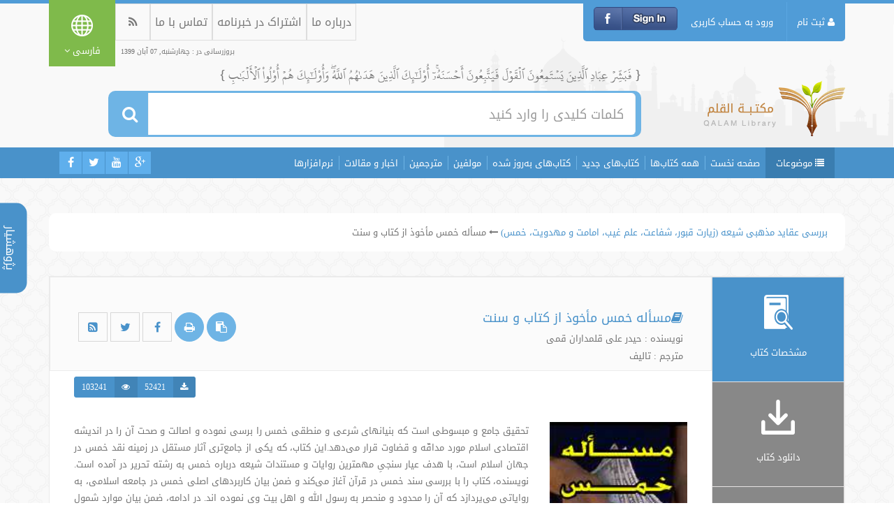

--- FILE ---
content_type: text/html; charset=UTF-8
request_url: https://qalamlib.com/book/view/540/%D9%85%D8%B3%D8%A3%D9%84%D9%87-%D8%AE%D9%85%D8%B3-%D9%85%D8%A3%D8%AE%D9%88%D8%B0-%D8%A7%D8%B2-%DA%A9%D8%AA%D8%A7%D8%A8-%D9%88-%D8%B3%D9%86%D8%AA
body_size: 31483
content:
<!DOCTYPE html>
<!--[if IE 7]>
<html class="ie7 no-js" lang="ar">     <![endif]-->
<!--[if lte IE 8]>
<html class="ie8 no-js" lang="ar">     <![endif]-->
<!--[if (gte IE 9)|!(IE)]><!-->
<html class="not-ie no-js" lang="ar">  <!--<![endif]-->
<head>
		<!-- Basic Page Needs
	================================================== -->
	<meta charset="UTF-8">
	<title>کتابخانه قلم - کتاب مسأله خمس مأخوذ از کتاب و سنت </title>
	<meta name="description" content="">
	<meta name="author" content="">

	<!-- Mobile Specific Metas
	================================================== -->
	<meta name="viewport" content="width=device-width, initial-scale=1, maximum-scale=1">

	<script src="https://qalamlib.com/js/angular.min.js"></script>

	<script src="//ajax.googleapis.com/ajax/libs/angularjs/1.5.7/angular-sanitize.js"></script>


	<!-- CSS
	================================================== -->
			<link rel="stylesheet" href="https://qalamlib.com/css/main.css" media="screen"/>

<link rel="stylesheet" href="https://qalamlib.com/css/style.css?201705200928" />
<link rel="stylesheet" href="https://qalamlib.com/css/responsive.css" media="screen"/>
<link href="https://qalamlib.com/tostar/toastr.css" rel="stylesheet"/>
		<!--[if lt IE 9]>
	<script src="https://qalamlib.com/js/html5shiv.min.js"></script>
	<![endif]-->


	<!-- Favicons
	================================================== -->
	<link rel="shortcut icon" href="https://qalamlib.com/images/favicon.png">

	<!-- For Old Browsers
	================================================== -->
	<!--[if lt IE 8]>
	<div style=' clear: both; text-align:center; position: relative;'>
		<a href="http://www.microsoft.com/windows/internet-explorer/default.aspx?ocid=ie6_countdown_bannercode"><img src="http://storage.ie6countdown.com/assets/100/images/banners/warning_bar_0000_us.jpg" border="0" alt=""/></a>
	</div>
	<![endif]-->

	    <meta property="fb:app_id" content="1075661769227080"/>
    <meta property="og:url" content="https://qalamlib.com/book/view/540/%D9%85%D8%B3%D8%A3%D9%84%D9%87-%D8%AE%D9%85%D8%B3-%D9%85%D8%A3%D8%AE%D9%88%D8%B0-%D8%A7%D8%B2-%DA%A9%D8%AA%D8%A7%D8%A8-%D9%88-%D8%B3%D9%86%D8%AA"/>
    <meta property="og:description" content="
	تحقیق جامع و مبسوطی است که بنیانهای شرعی و منطقی خمس را برسی نموده و اصالت و صحت آن را در اندیشه اقتصادی اسلام مورد مداقّه و قضاوت قرار می&zwnj;دهد.این کتاب، که یکی از جامع&zwnj;تری آثار مستقل در زمینه نقد خمس در جهان اسلام است، با هدف عیار سنجیِ مهمترین روایات و مستندات شیعه درباره خمس به رشته تحریر در آمده است. نویسنده، کتاب را با بررسی سند خمس در قرآن آغاز می&zwnj;کند و ضمن بیان کاربردهای اصلی خمس در جامعه اسلامی، به روایاتی می&zwnj;پردازد که آن را محدود و منحصر به رسول الله و اهل بیت وی نموده اند. در ادامه، ضمن بیان موارد شمولِ خمس، احادیثی را که در وجوب خمس و کاربردهای آن آمده است، به لحاظ منطقی سنجیده و پس از مقایسه آن با قرآن کریم و سنت رسول اکرم، با دقت خاصی سند و سلسله رواه هر یک را بررسی می&zwnj;کند. وی در ادامه، اخبار بخششِ خمس به شیعیان را از جانب ائمه شیعه نقل و تحلیل می&zwnj;کند و در پایان، موارد مصرف خمس و سهم امام را در زمان غیبت بررسی می&zwnj;کند."/>
    <meta property="og:title" content="مسأله خمس مأخوذ از کتاب و سنت"/>
    <meta property="og:image" content="https://qalamlib.com/img_book_files/resized_masahlakhoms.jpg"/>
    <meta property="og:image:width" content="1280" />
    <meta property="og:image:height" content="855" />
    <meta property="og:type" content="article"/>

</head>
<body lang="fa" class="page home-page ">
<div class="rtl bog-container">
	<div class="menu_multilevelpushmenu">
		<ul class="menu-search">
			<h2><i class="fa fa-close floatLeft cursorPointer"></i>موضوعات</h2>
			<li> <a href="https://qalamlib.com"><i class="fa fa-home floatLeft"></i>صفحه نخست</a> </li>
		<li  class='has-child'><a href='https://qalamlib.com/book/cat/7'>
                <i class='floatRight fa fa-angle-right'></i><i class='fa fa-book floatLeft'></i>قرآن و علوم قرآن</a>
                    <div class='levelHolderClass firstLevelClass'>
                        <h2><a href='#'><i class='fa fa-book floatLeft'></i> قرآن و علوم قرآن</a></h2>
                        <div class='backItemClass'><a href='#'><i class='floatLeft fa fa-folder-open'></i>بازگشت</a></div>
                        <ul><li class=''><a href='https://qalamlib.com/book/cat/8'>متن قرآن</a></li><li class=''><a href='https://qalamlib.com/book/cat/11'>کشف الآیات (فهرست موضوعی آیات قرآن کریم)</a></li><li class=''><a href='https://qalamlib.com/book/cat/22'>واژه نامه</a></li><li class=''><a href='https://qalamlib.com/book/cat/24'>ترجمه‌ معانی قرآن</a></li><li  class='has-child'><a href='https://qalamlib.com/book/cat/82'>
                <i class='floatRight fa fa-angle-right'></i><i class='fa fa-book floatLeft'></i>علوم قرآنی و تحقیقات و مطالب قرآنی</a>
                    <div class='levelHolderClass firstLevelClass'>
                        <h2><a href='#'><i class='fa fa-book floatLeft'></i> علوم قرآنی و تحقیقات و مطالب قرآنی</a></h2>
                        <div class='backItemClass'><a href='#'><i class='floatLeft fa fa-folder-open'></i>بازگشت</a></div>
                        <ul><li class=''><a href='https://qalamlib.com/book/cat/97'>قرائت و تجوید و حفظ</a></li><li class=''><a href='https://qalamlib.com/book/cat/130'>نزول</a></li><li class=''><a href='https://qalamlib.com/book/cat/131'>تحقیقات زبانی، ادبی و بلاغی قرآن</a></li><li class=''><a href='https://qalamlib.com/book/cat/132'>امثال قرآن</a></li><li class=''><a href='https://qalamlib.com/book/cat/133'>احکام قرآن</a></li><li class=''><a href='https://qalamlib.com/book/cat/134'>قصص و اعلام قرآن</a></li><li class=''><a href='https://qalamlib.com/book/cat/135'>خواص سور و آیات، ادعیه قرآنی</a></li><li class=''><a href='https://qalamlib.com/book/cat/136'>اعجاز و فضایل قرآن، قرآن و علوم</a></li><li class=''><a href='https://qalamlib.com/book/cat/137'>مباحث قرآنی</a></li><li class=''><a href='https://qalamlib.com/book/cat/184'>تدبر در قرآن</a></li>
                        </ul>
                        </div>
                        </li><li class=''><a href='https://qalamlib.com/book/cat/98'>تفسیر</a></li><li class=''><a href='https://qalamlib.com/book/cat/76'>تاریخ قرآن و تفسیر</a></li><li class=''><a href='https://qalamlib.com/book/cat/165'>زبان عربی و مسایل مربوط به آن</a></li>
                        </ul>
                        </div>
                        </li><li  class='has-child'><a href='https://qalamlib.com/book/cat/25'>
                <i class='floatRight fa fa-angle-right'></i><i class='fa fa-book floatLeft'></i>حدیث و سنت</a>
                    <div class='levelHolderClass firstLevelClass'>
                        <h2><a href='#'><i class='fa fa-book floatLeft'></i> حدیث و سنت</a></h2>
                        <div class='backItemClass'><a href='#'><i class='floatLeft fa fa-folder-open'></i>بازگشت</a></div>
                        <ul><li  class='has-child'><a href='https://qalamlib.com/book/cat/80'>
                <i class='floatRight fa fa-angle-right'></i><i class='fa fa-book floatLeft'></i>متون احادیث</a>
                    <div class='levelHolderClass firstLevelClass'>
                        <h2><a href='#'><i class='fa fa-book floatLeft'></i> متون احادیث</a></h2>
                        <div class='backItemClass'><a href='#'><i class='floatLeft fa fa-folder-open'></i>بازگشت</a></div>
                        <ul><li class=''><a href='https://qalamlib.com/book/cat/156'>بررسی متون حدیث</a></li><li class=''><a href='https://qalamlib.com/book/cat/146'>احادیث نبوی</a></li>
                        </ul>
                        </div>
                        </li><li class=''><a href='https://qalamlib.com/book/cat/81'>تاریخ و اصول علم حدیث و رجال</a></li><li class=''><a href='https://qalamlib.com/book/cat/26'>حجیت و جایگاه حدیث و سنت</a></li>
                        </ul>
                        </div>
                        </li><li  class='has-child'><a href='https://qalamlib.com/book/cat/99'>
                <i class='floatRight fa fa-angle-right'></i><i class='fa fa-book floatLeft'></i>فقه و اصول</a>
                    <div class='levelHolderClass firstLevelClass'>
                        <h2><a href='#'><i class='fa fa-book floatLeft'></i> فقه و اصول</a></h2>
                        <div class='backItemClass'><a href='#'><i class='floatLeft fa fa-folder-open'></i>بازگشت</a></div>
                        <ul><li class=''><a href='https://qalamlib.com/book/cat/15'>اصول و قواعد فقه</a></li><li  class='has-child'><a href='https://qalamlib.com/book/cat/77'>
                <i class='floatRight fa fa-angle-right'></i><i class='fa fa-book floatLeft'></i>فقه اهل سنت</a>
                    <div class='levelHolderClass firstLevelClass'>
                        <h2><a href='#'><i class='fa fa-book floatLeft'></i> فقه اهل سنت</a></h2>
                        <div class='backItemClass'><a href='#'><i class='floatLeft fa fa-folder-open'></i>بازگشت</a></div>
                        <ul><li class=''><a href='https://qalamlib.com/book/cat/166'>فقه عام</a></li><li class=''><a href='https://qalamlib.com/book/cat/167'>فقه حنفی</a></li><li class=''><a href='https://qalamlib.com/book/cat/168'>فقه شافعی</a></li><li class=''><a href='https://qalamlib.com/book/cat/169'>فتاوا</a></li>
                        </ul>
                        </div>
                        </li><li class=''><a href='https://qalamlib.com/book/cat/78'>بررسی فقه شیعه (خمس، ازدواج موقت و...)</a></li><li class=''><a href='https://qalamlib.com/book/cat/29'>احکام عبادات (نماز، روزه، زکات و حج)</a></li><li class=''><a href='https://qalamlib.com/book/cat/79'>احوال شخصیه (نکاح، طلاق، جنایز...)</a></li><li class=''><a href='https://qalamlib.com/book/cat/100'>احکام اجتماعی و مستحدثه (حجاب، آرایش، زینت و...)</a></li><li class=''><a href='https://qalamlib.com/book/cat/101'>تاریخ فقه و اصول</a></li>
                        </ul>
                        </div>
                        </li><li  class='has-child'><a href='https://qalamlib.com/book/cat/6'>
                <i class='floatRight fa fa-angle-right'></i><i class='fa fa-book floatLeft'></i>عقاید (کلام)</a>
                    <div class='levelHolderClass firstLevelClass'>
                        <h2><a href='#'><i class='fa fa-book floatLeft'></i> عقاید (کلام)</a></h2>
                        <div class='backItemClass'><a href='#'><i class='floatLeft fa fa-folder-open'></i>بازگشت</a></div>
                        <ul><li  class='has-child'><a href='https://qalamlib.com/book/cat/183'>
                <i class='floatRight fa fa-angle-right'></i><i class='fa fa-book floatLeft'></i>مجموعه عقاید اسلامی</a>
                    <div class='levelHolderClass firstLevelClass'>
                        <h2><a href='#'><i class='fa fa-book floatLeft'></i> مجموعه عقاید اسلامی</a></h2>
                        <div class='backItemClass'><a href='#'><i class='floatLeft fa fa-folder-open'></i>بازگشت</a></div>
                        <ul><li class=''><a href='https://qalamlib.com/book/cat/102'>توحید و الهیات</a></li><li class=''><a href='https://qalamlib.com/book/cat/103'>نبوت</a></li><li class=''><a href='https://qalamlib.com/book/cat/104'>معاد (حیات بعد از مرگ و قیامت)</a></li><li class=''><a href='https://qalamlib.com/book/cat/106'>دیگر مسائل عقیدتی (ایمان، جبر، اختیار، قضا و قدر، مهدی، انسان، شیطان، جن، ملک و...)</a></li>
                        </ul>
                        </div>
                        </li><li class=''><a href='https://qalamlib.com/book/cat/164'>بررسی عقاید مذهبی شیعه (زیارت قبور، شفاعت، علم غیب، امامت و مهدویت، خمس)</a></li><li class=''><a href='https://qalamlib.com/book/cat/170'>پاسخ به شبهات و نقد کتاب‌ها</a></li><li  class='has-child'><a href='https://qalamlib.com/book/cat/107'>
                <i class='floatRight fa fa-angle-right'></i><i class='fa fa-book floatLeft'></i>اسلام و ادیان دیگر</a>
                    <div class='levelHolderClass firstLevelClass'>
                        <h2><a href='#'><i class='fa fa-book floatLeft'></i> اسلام و ادیان دیگر</a></h2>
                        <div class='backItemClass'><a href='#'><i class='floatLeft fa fa-folder-open'></i>بازگشت</a></div>
                        <ul><li class=''><a href='https://qalamlib.com/book/cat/149'>اسلام و مسیحیت</a></li><li class=''><a href='https://qalamlib.com/book/cat/150'>اسلام و یهودیت</a></li><li class=''><a href='https://qalamlib.com/book/cat/171'>اسلام و زرتشتی گری</a></li><li class=''><a href='https://qalamlib.com/book/cat/172'>اسلام و دیگر ادیان و مکاتب فکری</a></li>
                        </ul>
                        </div>
                        </li><li  class='has-child'><a href='https://qalamlib.com/book/cat/109'>
                <i class='floatRight fa fa-angle-right'></i><i class='fa fa-book floatLeft'></i>اسلام و علوم و عقاید جدید، تجدید حیات فکری</a>
                    <div class='levelHolderClass firstLevelClass'>
                        <h2><a href='#'><i class='fa fa-book floatLeft'></i> اسلام و علوم و عقاید جدید، تجدید حیات فکری</a></h2>
                        <div class='backItemClass'><a href='#'><i class='floatLeft fa fa-folder-open'></i>بازگشت</a></div>
                        <ul><li class=''><a href='https://qalamlib.com/book/cat/138'>اسلام و فلسفه</a></li><li class=''><a href='https://qalamlib.com/book/cat/139'>اصلاحات دینی، وحدت و تقریب مذاهب اسلامی</a></li><li class=''><a href='https://qalamlib.com/book/cat/140'>اسلام و اجتماع</a></li><li class=''><a href='https://qalamlib.com/book/cat/141'>اسلام و علوم</a></li><li class=''><a href='https://qalamlib.com/book/cat/142'>اسلام و فن</a></li><li class=''><a href='https://qalamlib.com/book/cat/143'>اسلام و هنر</a></li><li class=''><a href='https://qalamlib.com/book/cat/144'>اسلام و ادبیات</a></li><li class=''><a href='https://qalamlib.com/book/cat/145'>اسلام و تمدن غرب</a></li>
                        </ul>
                        </div>
                        </li><li class=''><a href='https://qalamlib.com/book/cat/185'>اسلام و زن (دیدگاه‌ها، تکالیف و حقوق)</a></li>
                        </ul>
                        </div>
                        </li><li  class='has-child'><a href='https://qalamlib.com/book/cat/19'>
                <i class='floatRight fa fa-angle-right'></i><i class='fa fa-book floatLeft'></i>فرق و مذاهب اسلامی (بررسی فرق)</a>
                    <div class='levelHolderClass firstLevelClass'>
                        <h2><a href='#'><i class='fa fa-book floatLeft'></i> فرق و مذاهب اسلامی (بررسی فرق)</a></h2>
                        <div class='backItemClass'><a href='#'><i class='floatLeft fa fa-folder-open'></i>بازگشت</a></div>
                        <ul><li class=''><a href='https://qalamlib.com/book/cat/108'>مذاهب فقهی اهل سنت</a></li><li class=''><a href='https://qalamlib.com/book/cat/111'>مذاهب کلامی (فرق)</a></li><li class=''><a href='https://qalamlib.com/book/cat/112'>فرق شیعه (اسماعیلیه، نصیریه، شیخیه، بابیت و بهائیت و...)</a></li><li class=''><a href='https://qalamlib.com/book/cat/113'>خوارج (اباضیه)</a></li><li class=''><a href='https://qalamlib.com/book/cat/114'>سایر فرق اسلامی</a></li><li class=''><a href='https://qalamlib.com/book/cat/115'>فرق منشعب از اسلام (قادیانیه، بریلویت...)</a></li><li class=''><a href='https://qalamlib.com/book/cat/178'>تاریخ و بررسی فرق و جنبش‌ها</a></li>
                        </ul>
                        </div>
                        </li><li  class='has-child'><a href='https://qalamlib.com/book/cat/14'>
                <i class='floatRight fa fa-angle-right'></i><i class='fa fa-book floatLeft'></i>اخلاق اسلامی</a>
                    <div class='levelHolderClass firstLevelClass'>
                        <h2><a href='#'><i class='fa fa-book floatLeft'></i> اخلاق اسلامی</a></h2>
                        <div class='backItemClass'><a href='#'><i class='floatLeft fa fa-folder-open'></i>بازگشت</a></div>
                        <ul><li class=''><a href='https://qalamlib.com/book/cat/116'>اخلاق فردی</a></li><li class=''><a href='https://qalamlib.com/book/cat/117'>اخلاق خانوادگی</a></li><li class=''><a href='https://qalamlib.com/book/cat/118'>اخلاق اجتماعی</a></li><li class=''><a href='https://qalamlib.com/book/cat/119'>مواعظ و حکمت‌ها</a></li><li class=''><a href='https://qalamlib.com/book/cat/120'>حکایت‌های اخلاقی و داستان‌های پند آمیز</a></li><li class=''><a href='https://qalamlib.com/book/cat/186'>بدعت، گناه و توبه</a></li>
                        </ul>
                        </div>
                        </li><li  class='has-child'><a href='https://qalamlib.com/book/cat/28'>
                <i class='floatRight fa fa-angle-right'></i><i class='fa fa-book floatLeft'></i>آداب و رسوم اسلامی</a>
                    <div class='levelHolderClass firstLevelClass'>
                        <h2><a href='#'><i class='fa fa-book floatLeft'></i> آداب و رسوم اسلامی</a></h2>
                        <div class='backItemClass'><a href='#'><i class='floatLeft fa fa-folder-open'></i>بازگشت</a></div>
                        <ul><li class=''><a href='https://qalamlib.com/book/cat/121'>آداب و تربیت (دعوت، گفتگو، زندگی، تعبیرخواب، جشن و سوگواری و...)</a></li><li class=''><a href='https://qalamlib.com/book/cat/122'>مناسبت های دینی</a></li><li class=''><a href='https://qalamlib.com/book/cat/124'>مساجد و خطبه ها</a></li><li class=''><a href='https://qalamlib.com/book/cat/123'>بررسی عزاداری و حسینیه‌ها</a></li><li  class='has-child'><a href='https://qalamlib.com/book/cat/125'>
                <i class='floatRight fa fa-angle-right'></i><i class='fa fa-book floatLeft'></i>زیارتگاه‌ها و بررسی زیارتنامه‌ها</a>
                    <div class='levelHolderClass firstLevelClass'>
                        <h2><a href='#'><i class='fa fa-book floatLeft'></i> زیارتگاه‌ها و بررسی زیارتنامه‌ها</a></h2>
                        <div class='backItemClass'><a href='#'><i class='floatLeft fa fa-folder-open'></i>بازگشت</a></div>
                        <ul><li class=''><a href='https://qalamlib.com/book/cat/147'>آداب زیارت شرعی( زیارت قبور و مساجد ثلاثه)</a></li>
                        </ul>
                        </div>
                        </li><li  class='has-child'><a href='https://qalamlib.com/book/cat/31'>
                <i class='floatRight fa fa-angle-right'></i><i class='fa fa-book floatLeft'></i>دعا، ذکر و مناجاتنامه</a>
                    <div class='levelHolderClass firstLevelClass'>
                        <h2><a href='#'><i class='fa fa-book floatLeft'></i> دعا، ذکر و مناجاتنامه</a></h2>
                        <div class='backItemClass'><a href='#'><i class='floatLeft fa fa-folder-open'></i>بازگشت</a></div>
                        <ul><li class=''><a href='https://qalamlib.com/book/cat/154'>بررسی دعاهای شیعه</a></li>
                        </ul>
                        </div>
                        </li><li class=''><a href='https://qalamlib.com/book/cat/126'>آداب و احکام نذر و تبرک</a></li>
                        </ul>
                        </div>
                        </li><li  class='has-child'><a href='https://qalamlib.com/book/cat/18'>
                <i class='floatRight fa fa-angle-right'></i><i class='fa fa-book floatLeft'></i>تاریخ اسلام</a>
                    <div class='levelHolderClass firstLevelClass'>
                        <h2><a href='#'><i class='fa fa-book floatLeft'></i> تاریخ اسلام</a></h2>
                        <div class='backItemClass'><a href='#'><i class='floatLeft fa fa-folder-open'></i>بازگشت</a></div>
                        <ul><li class=''><a href='https://qalamlib.com/book/cat/127'>تاریخ اسلام</a></li><li class=''><a href='https://qalamlib.com/book/cat/128'>سیره نبوی</a></li><li  class='has-child'><a href='https://qalamlib.com/book/cat/17'>
                <i class='floatRight fa fa-angle-right'></i><i class='fa fa-book floatLeft'></i>اهل بیت، صحابه و تابعین</a>
                    <div class='levelHolderClass firstLevelClass'>
                        <h2><a href='#'><i class='fa fa-book floatLeft'></i> اهل بیت، صحابه و تابعین</a></h2>
                        <div class='backItemClass'><a href='#'><i class='floatLeft fa fa-folder-open'></i>بازگشت</a></div>
                        <ul><li class=''><a href='https://qalamlib.com/book/cat/16'>سیره و زندگینامه</a></li><li class=''><a href='https://qalamlib.com/book/cat/187'>بررسی مسائل و روابط میان اهل بیت و صحابه</a></li>
                        </ul>
                        </div>
                        </li><li class=''><a href='https://qalamlib.com/book/cat/9'>زنان مسلمان</a></li><li  class='has-child'><a href='https://qalamlib.com/book/cat/10'>
                <i class='floatRight fa fa-angle-right'></i><i class='fa fa-book floatLeft'></i>زندگی نامه</a>
                    <div class='levelHolderClass firstLevelClass'>
                        <h2><a href='#'><i class='fa fa-book floatLeft'></i> زندگی نامه</a></h2>
                        <div class='backItemClass'><a href='#'><i class='floatLeft fa fa-folder-open'></i>بازگشت</a></div>
                        <ul><li class=''><a href='https://qalamlib.com/book/cat/173'>علما و اسلام شناسان</a></li><li class=''><a href='https://qalamlib.com/book/cat/174'>هدایت شدگان</a></li><li class=''><a href='https://qalamlib.com/book/cat/177'>صالحان و بزرگان</a></li>
                        </ul>
                        </div>
                        </li>
                        </ul>
                        </div>
                        </li><li  class='has-child'><a href='https://qalamlib.com/book/cat/179'>
                <i class='floatRight fa fa-angle-right'></i><i class='fa fa-book floatLeft'></i>نشریات(مجلات، مقالات و بروشورها)</a>
                    <div class='levelHolderClass firstLevelClass'>
                        <h2><a href='#'><i class='fa fa-book floatLeft'></i> نشریات(مجلات، مقالات و بروشورها)</a></h2>
                        <div class='backItemClass'><a href='#'><i class='floatLeft fa fa-folder-open'></i>بازگشت</a></div>
                        <ul><li class=''><a href='https://qalamlib.com/book/cat/180'>مجلات</a></li><li class=''><a href='https://qalamlib.com/book/cat/181'>مقالات</a></li><li class=''><a href='https://qalamlib.com/book/cat/182'>بروشورها</a></li>
                        </ul>
                        </div>
                        </li>		</ul>
	</div>
		<!--<ul class="menu-search">
			<h2><i class="fa fa-close floatLeft cursorPointer"></i>كل العناصر</h2>
			<li> <a href="#"><i class="fa fa-home floatLeft"></i>الرئيسة</a> </li>
			<li class="has-child">
				<a href="#"><i class="floatRight fa fa-angle-right"></i><i class="fa fa-book floatLeft"></i> القرآن الكريم وعلومه</a>
				<div class="levelHolderClass firstLevelClass">
					<h2><a href="#"><i class="fa fa-book floatLeft"></i> القرآن الكريم وعلومه</a></h2>
					<div class="backItemClass"><a href="#"><i class="floatLeft fa fa-folder-open"></i>الرجوع</a></div>
					<ul>
						<li class="has-child"> <a href="#"><i class="floatRight fa fa-angle-right"></i><i class="fa fa-book floatLeft"></i> القرآن الكريم وعلومه</a>
							<div class="levelHolderClass">
								<h2><a href="#"><i class="fa fa-book floatLeft"></i> القرآن الكريم وعلومه</a></h2>
								<div class="backItemClass"><a href="#"><i class="floatLeft fa fa-folder-open"></i>الرجوع</a></div>
								<ul>
									<li> <a href="#"> حجية السنة ومكانتها </a> </li>
									<li> <a href="#"> تاريخ وأصول علم الحديث والرجال </a> </li>
									<li> <a href="#"> متون الحديث </a> </li>
									<li> <a href="#"> الأحاديث النبوية </a> </li>
									<li> <a href="#"> ‌ دراسة نصوص الأحاديث </a> </li>
								</ul>
							</div>
						</li>
						<li> <a href="#"> تاريخ وأصول علم الحديث والرجال </a> </li>
						<li> <a href="#"> متون الحديث </a> </li>
						<li> <a href="#"> الأحاديث النبوية </a> </li>
						<li> <a href="#"> ‌ دراسة نصوص الأحاديث </a> </li>
					</ul>
				</div>
			</li>
			<li class="has-child">
				<a href="#"><i class="floatRight fa fa-angle-right"></i><i class="fa fa-book floatLeft"></i> القرآن الكريم وعلومه</a>
				<div class="levelHolderClass firstLevelClass">
					<h2><a href="#"><i class="fa fa-book floatLeft"></i> القرآن الكريم وعلومه</a></h2>
					<div class="backItemClass"><a href="#"><i class="floatLeft fa fa-folder-open"></i>الرجوع</a></div>
					<ul>
						<li class="has-child"> <a href="#"><i class="floatRight fa fa-angle-right"></i><i class="fa fa-book floatLeft"></i> القرآن الكريم وعلومه</a>
							<div class="levelHolderClass">
								<h2><a href="#"><i class="fa fa-book floatLeft"></i> القرآن الكريم وعلومه</a></h2>
								<div class="backItemClass"><a href="#"><i class="floatLeft fa fa-folder-open"></i>الرجوع</a></div>
								<ul>
									<li> <a href="#"> حجية السنة ومكانتها </a> </li>
									<li> <a href="#"> تاريخ وأصول علم الحديث والرجال </a> </li>
									<li> <a href="#"> متون الحديث </a> </li>
									<li> <a href="#"> الأحاديث النبوية </a> </li>
									<li> <a href="#"> ‌ دراسة نصوص الأحاديث </a> </li>
								</ul>
							</div>
						</li>
						<li> <a href="#"> تاريخ وأصول علم الحديث والرجال </a> </li>
						<li> <a href="#"> متون الحديث </a> </li>
						<li> <a href="#"> الأحاديث النبوية </a> </li>
						<li> <a href="#"> ‌ دراسة نصوص الأحاديث </a> </li>
					</ul>
				</div>
			</li>
			<li class="has-child">
				<a href="#"><i class="floatRight fa fa-angle-right"></i><i class="fa fa-book floatLeft"></i> القرآن الكريم وعلومه</a>
				<div class="levelHolderClass firstLevelClass">
					<h2><a href="#"><i class="fa fa-book floatLeft"></i> القرآن الكريم وعلومه</a></h2>
					<div class="backItemClass"><a href="#"><i class="floatLeft fa fa-folder-open"></i>الرجوع</a></div>
					<ul>
						<li class="has-child"> <a href="#"><i class="floatRight fa fa-angle-right"></i><i class="fa fa-book floatLeft"></i> القرآن الكريم وعلومه</a>
							<div class="levelHolderClass">
								<h2><a href="#"><i class="fa fa-book floatLeft"></i> القرآن الكريم وعلومه</a></h2>
								<div class="backItemClass"><a href="#"><i class="floatLeft fa fa-folder-open"></i>الرجوع</a></div>
								<ul>
									<li> <a href="#"> حجية السنة ومكانتها </a> </li>
									<li> <a href="#"> تاريخ وأصول علم الحديث والرجال </a> </li>
									<li> <a href="#"> متون الحديث </a> </li>
									<li> <a href="#"> الأحاديث النبوية </a> </li>
									<li> <a href="#"> ‌ دراسة نصوص الأحاديث </a> </li>
								</ul>
							</div>
						</li>
						<li> <a href="#"> تاريخ وأصول علم الحديث والرجال </a> </li>
						<li> <a href="#"> متون الحديث </a> </li>
						<li> <a href="#"> الأحاديث النبوية </a> </li>
						<li> <a href="#"> ‌ دراسة نصوص الأحاديث </a> </li>
					</ul>
				</div>
			</li>
		</ul>-->
	<div class="search-support">
		<a class="close-support" href="#">X</a>
		<span class="link-support">پژوهشیار </span>

		<div class="support-options">
			<a target="_blank" class="quran"	href="﻿http://quran.ksu.edu.sa/index.php?l=pr">قرآن کریم</a>
			<a target="_blank" class="hadeeth"	href="">احادیث نبوی</a>
			<a target="_blank" class="android"	href="https://play.google.com/store/apps/developer?id=Mowahedin%20Group%20%D9%85%D8%AC%D9%85%D9%88%D8%B9%D9%87%20%D9%85%D9%88%D8%AD%D8%AF%DB%8C%D9%86&amp;hl=fa">نرم افزارهای اندروید</a>
			<a target="_blank" class="ios"		href="https://itunes.apple.com/us/developer/mohammad-anwar/id581746395">نرم افزارهای IOS</a>
			<a target="_blank" class="windows"	href="http://mowahedin.com/project/qalam-lib-win-fa/">نرم افزارهای ویندوز</a>
		</div>
	</div>

	<div class="mobile-responsive clearfix">

		<div class="pull-left">
			<button class="open-responsive-nav"><i class="fa fa-reorder"></i></button>
			<button class="support-btn"><i class="fa fa-cog"></i></button>
		</div>
		<div class="pull-right">
			<button class="open-responsive-search"><i class="fa fa-search"></i></button>
			<button class="mobile-subject-btn"><i class="fa fa-list"></i></button>
		</div>

		<h1 class="mobil-logo">
			<a href="#" title="کتابخانه قلم">
				<img src="https://qalamlib.com/images/logo-fa.png" alt="کتابخانه قلم"/>
			</a>
		</h1>
		<div class="mobile_multilevel_menu" style="clear:both">
			<ul class="menu-subjects">
				<h2>موضوعات</h2>
				<li><a href="https://qalamlib.com">صفحه نخست</a></li>
				<li  class='has-child'><a href='https://qalamlib.com/book/cat/7'>
                <i class='floatRight fa fa-angle-right'></i><i class='fa fa-book floatLeft'></i>قرآن و علوم قرآن</a>
                    <div class='levelHolderClass firstLevelClass'>
                        <h2><a href='#'><i class='fa fa-book floatLeft'></i> قرآن و علوم قرآن</a></h2>
                        <div class='backItemClass'><a href='#'><i class='floatLeft fa fa-folder-open'></i>بازگشت</a></div>
                        <ul><li class=''><a href='https://qalamlib.com/book/cat/8'>متن قرآن</a></li><li class=''><a href='https://qalamlib.com/book/cat/11'>کشف الآیات (فهرست موضوعی آیات قرآن کریم)</a></li><li class=''><a href='https://qalamlib.com/book/cat/22'>واژه نامه</a></li><li class=''><a href='https://qalamlib.com/book/cat/24'>ترجمه‌ معانی قرآن</a></li><li  class='has-child'><a href='https://qalamlib.com/book/cat/82'>
                <i class='floatRight fa fa-angle-right'></i><i class='fa fa-book floatLeft'></i>علوم قرآنی و تحقیقات و مطالب قرآنی</a>
                    <div class='levelHolderClass firstLevelClass'>
                        <h2><a href='#'><i class='fa fa-book floatLeft'></i> علوم قرآنی و تحقیقات و مطالب قرآنی</a></h2>
                        <div class='backItemClass'><a href='#'><i class='floatLeft fa fa-folder-open'></i>بازگشت</a></div>
                        <ul><li class=''><a href='https://qalamlib.com/book/cat/97'>قرائت و تجوید و حفظ</a></li><li class=''><a href='https://qalamlib.com/book/cat/130'>نزول</a></li><li class=''><a href='https://qalamlib.com/book/cat/131'>تحقیقات زبانی، ادبی و بلاغی قرآن</a></li><li class=''><a href='https://qalamlib.com/book/cat/132'>امثال قرآن</a></li><li class=''><a href='https://qalamlib.com/book/cat/133'>احکام قرآن</a></li><li class=''><a href='https://qalamlib.com/book/cat/134'>قصص و اعلام قرآن</a></li><li class=''><a href='https://qalamlib.com/book/cat/135'>خواص سور و آیات، ادعیه قرآنی</a></li><li class=''><a href='https://qalamlib.com/book/cat/136'>اعجاز و فضایل قرآن، قرآن و علوم</a></li><li class=''><a href='https://qalamlib.com/book/cat/137'>مباحث قرآنی</a></li><li class=''><a href='https://qalamlib.com/book/cat/184'>تدبر در قرآن</a></li>
                        </ul>
                        </div>
                        </li><li class=''><a href='https://qalamlib.com/book/cat/98'>تفسیر</a></li><li class=''><a href='https://qalamlib.com/book/cat/76'>تاریخ قرآن و تفسیر</a></li><li class=''><a href='https://qalamlib.com/book/cat/165'>زبان عربی و مسایل مربوط به آن</a></li>
                        </ul>
                        </div>
                        </li><li  class='has-child'><a href='https://qalamlib.com/book/cat/25'>
                <i class='floatRight fa fa-angle-right'></i><i class='fa fa-book floatLeft'></i>حدیث و سنت</a>
                    <div class='levelHolderClass firstLevelClass'>
                        <h2><a href='#'><i class='fa fa-book floatLeft'></i> حدیث و سنت</a></h2>
                        <div class='backItemClass'><a href='#'><i class='floatLeft fa fa-folder-open'></i>بازگشت</a></div>
                        <ul><li  class='has-child'><a href='https://qalamlib.com/book/cat/80'>
                <i class='floatRight fa fa-angle-right'></i><i class='fa fa-book floatLeft'></i>متون احادیث</a>
                    <div class='levelHolderClass firstLevelClass'>
                        <h2><a href='#'><i class='fa fa-book floatLeft'></i> متون احادیث</a></h2>
                        <div class='backItemClass'><a href='#'><i class='floatLeft fa fa-folder-open'></i>بازگشت</a></div>
                        <ul><li class=''><a href='https://qalamlib.com/book/cat/156'>بررسی متون حدیث</a></li><li class=''><a href='https://qalamlib.com/book/cat/146'>احادیث نبوی</a></li>
                        </ul>
                        </div>
                        </li><li class=''><a href='https://qalamlib.com/book/cat/81'>تاریخ و اصول علم حدیث و رجال</a></li><li class=''><a href='https://qalamlib.com/book/cat/26'>حجیت و جایگاه حدیث و سنت</a></li>
                        </ul>
                        </div>
                        </li><li  class='has-child'><a href='https://qalamlib.com/book/cat/99'>
                <i class='floatRight fa fa-angle-right'></i><i class='fa fa-book floatLeft'></i>فقه و اصول</a>
                    <div class='levelHolderClass firstLevelClass'>
                        <h2><a href='#'><i class='fa fa-book floatLeft'></i> فقه و اصول</a></h2>
                        <div class='backItemClass'><a href='#'><i class='floatLeft fa fa-folder-open'></i>بازگشت</a></div>
                        <ul><li class=''><a href='https://qalamlib.com/book/cat/15'>اصول و قواعد فقه</a></li><li  class='has-child'><a href='https://qalamlib.com/book/cat/77'>
                <i class='floatRight fa fa-angle-right'></i><i class='fa fa-book floatLeft'></i>فقه اهل سنت</a>
                    <div class='levelHolderClass firstLevelClass'>
                        <h2><a href='#'><i class='fa fa-book floatLeft'></i> فقه اهل سنت</a></h2>
                        <div class='backItemClass'><a href='#'><i class='floatLeft fa fa-folder-open'></i>بازگشت</a></div>
                        <ul><li class=''><a href='https://qalamlib.com/book/cat/166'>فقه عام</a></li><li class=''><a href='https://qalamlib.com/book/cat/167'>فقه حنفی</a></li><li class=''><a href='https://qalamlib.com/book/cat/168'>فقه شافعی</a></li><li class=''><a href='https://qalamlib.com/book/cat/169'>فتاوا</a></li>
                        </ul>
                        </div>
                        </li><li class=''><a href='https://qalamlib.com/book/cat/78'>بررسی فقه شیعه (خمس، ازدواج موقت و...)</a></li><li class=''><a href='https://qalamlib.com/book/cat/29'>احکام عبادات (نماز، روزه، زکات و حج)</a></li><li class=''><a href='https://qalamlib.com/book/cat/79'>احوال شخصیه (نکاح، طلاق، جنایز...)</a></li><li class=''><a href='https://qalamlib.com/book/cat/100'>احکام اجتماعی و مستحدثه (حجاب، آرایش، زینت و...)</a></li><li class=''><a href='https://qalamlib.com/book/cat/101'>تاریخ فقه و اصول</a></li>
                        </ul>
                        </div>
                        </li><li  class='has-child'><a href='https://qalamlib.com/book/cat/6'>
                <i class='floatRight fa fa-angle-right'></i><i class='fa fa-book floatLeft'></i>عقاید (کلام)</a>
                    <div class='levelHolderClass firstLevelClass'>
                        <h2><a href='#'><i class='fa fa-book floatLeft'></i> عقاید (کلام)</a></h2>
                        <div class='backItemClass'><a href='#'><i class='floatLeft fa fa-folder-open'></i>بازگشت</a></div>
                        <ul><li  class='has-child'><a href='https://qalamlib.com/book/cat/183'>
                <i class='floatRight fa fa-angle-right'></i><i class='fa fa-book floatLeft'></i>مجموعه عقاید اسلامی</a>
                    <div class='levelHolderClass firstLevelClass'>
                        <h2><a href='#'><i class='fa fa-book floatLeft'></i> مجموعه عقاید اسلامی</a></h2>
                        <div class='backItemClass'><a href='#'><i class='floatLeft fa fa-folder-open'></i>بازگشت</a></div>
                        <ul><li class=''><a href='https://qalamlib.com/book/cat/102'>توحید و الهیات</a></li><li class=''><a href='https://qalamlib.com/book/cat/103'>نبوت</a></li><li class=''><a href='https://qalamlib.com/book/cat/104'>معاد (حیات بعد از مرگ و قیامت)</a></li><li class=''><a href='https://qalamlib.com/book/cat/106'>دیگر مسائل عقیدتی (ایمان، جبر، اختیار، قضا و قدر، مهدی، انسان، شیطان، جن، ملک و...)</a></li>
                        </ul>
                        </div>
                        </li><li class=''><a href='https://qalamlib.com/book/cat/164'>بررسی عقاید مذهبی شیعه (زیارت قبور، شفاعت، علم غیب، امامت و مهدویت، خمس)</a></li><li class=''><a href='https://qalamlib.com/book/cat/170'>پاسخ به شبهات و نقد کتاب‌ها</a></li><li  class='has-child'><a href='https://qalamlib.com/book/cat/107'>
                <i class='floatRight fa fa-angle-right'></i><i class='fa fa-book floatLeft'></i>اسلام و ادیان دیگر</a>
                    <div class='levelHolderClass firstLevelClass'>
                        <h2><a href='#'><i class='fa fa-book floatLeft'></i> اسلام و ادیان دیگر</a></h2>
                        <div class='backItemClass'><a href='#'><i class='floatLeft fa fa-folder-open'></i>بازگشت</a></div>
                        <ul><li class=''><a href='https://qalamlib.com/book/cat/149'>اسلام و مسیحیت</a></li><li class=''><a href='https://qalamlib.com/book/cat/150'>اسلام و یهودیت</a></li><li class=''><a href='https://qalamlib.com/book/cat/171'>اسلام و زرتشتی گری</a></li><li class=''><a href='https://qalamlib.com/book/cat/172'>اسلام و دیگر ادیان و مکاتب فکری</a></li>
                        </ul>
                        </div>
                        </li><li  class='has-child'><a href='https://qalamlib.com/book/cat/109'>
                <i class='floatRight fa fa-angle-right'></i><i class='fa fa-book floatLeft'></i>اسلام و علوم و عقاید جدید، تجدید حیات فکری</a>
                    <div class='levelHolderClass firstLevelClass'>
                        <h2><a href='#'><i class='fa fa-book floatLeft'></i> اسلام و علوم و عقاید جدید، تجدید حیات فکری</a></h2>
                        <div class='backItemClass'><a href='#'><i class='floatLeft fa fa-folder-open'></i>بازگشت</a></div>
                        <ul><li class=''><a href='https://qalamlib.com/book/cat/138'>اسلام و فلسفه</a></li><li class=''><a href='https://qalamlib.com/book/cat/139'>اصلاحات دینی، وحدت و تقریب مذاهب اسلامی</a></li><li class=''><a href='https://qalamlib.com/book/cat/140'>اسلام و اجتماع</a></li><li class=''><a href='https://qalamlib.com/book/cat/141'>اسلام و علوم</a></li><li class=''><a href='https://qalamlib.com/book/cat/142'>اسلام و فن</a></li><li class=''><a href='https://qalamlib.com/book/cat/143'>اسلام و هنر</a></li><li class=''><a href='https://qalamlib.com/book/cat/144'>اسلام و ادبیات</a></li><li class=''><a href='https://qalamlib.com/book/cat/145'>اسلام و تمدن غرب</a></li>
                        </ul>
                        </div>
                        </li><li class=''><a href='https://qalamlib.com/book/cat/185'>اسلام و زن (دیدگاه‌ها، تکالیف و حقوق)</a></li>
                        </ul>
                        </div>
                        </li><li  class='has-child'><a href='https://qalamlib.com/book/cat/19'>
                <i class='floatRight fa fa-angle-right'></i><i class='fa fa-book floatLeft'></i>فرق و مذاهب اسلامی (بررسی فرق)</a>
                    <div class='levelHolderClass firstLevelClass'>
                        <h2><a href='#'><i class='fa fa-book floatLeft'></i> فرق و مذاهب اسلامی (بررسی فرق)</a></h2>
                        <div class='backItemClass'><a href='#'><i class='floatLeft fa fa-folder-open'></i>بازگشت</a></div>
                        <ul><li class=''><a href='https://qalamlib.com/book/cat/108'>مذاهب فقهی اهل سنت</a></li><li class=''><a href='https://qalamlib.com/book/cat/111'>مذاهب کلامی (فرق)</a></li><li class=''><a href='https://qalamlib.com/book/cat/112'>فرق شیعه (اسماعیلیه، نصیریه، شیخیه، بابیت و بهائیت و...)</a></li><li class=''><a href='https://qalamlib.com/book/cat/113'>خوارج (اباضیه)</a></li><li class=''><a href='https://qalamlib.com/book/cat/114'>سایر فرق اسلامی</a></li><li class=''><a href='https://qalamlib.com/book/cat/115'>فرق منشعب از اسلام (قادیانیه، بریلویت...)</a></li><li class=''><a href='https://qalamlib.com/book/cat/178'>تاریخ و بررسی فرق و جنبش‌ها</a></li>
                        </ul>
                        </div>
                        </li><li  class='has-child'><a href='https://qalamlib.com/book/cat/14'>
                <i class='floatRight fa fa-angle-right'></i><i class='fa fa-book floatLeft'></i>اخلاق اسلامی</a>
                    <div class='levelHolderClass firstLevelClass'>
                        <h2><a href='#'><i class='fa fa-book floatLeft'></i> اخلاق اسلامی</a></h2>
                        <div class='backItemClass'><a href='#'><i class='floatLeft fa fa-folder-open'></i>بازگشت</a></div>
                        <ul><li class=''><a href='https://qalamlib.com/book/cat/116'>اخلاق فردی</a></li><li class=''><a href='https://qalamlib.com/book/cat/117'>اخلاق خانوادگی</a></li><li class=''><a href='https://qalamlib.com/book/cat/118'>اخلاق اجتماعی</a></li><li class=''><a href='https://qalamlib.com/book/cat/119'>مواعظ و حکمت‌ها</a></li><li class=''><a href='https://qalamlib.com/book/cat/120'>حکایت‌های اخلاقی و داستان‌های پند آمیز</a></li><li class=''><a href='https://qalamlib.com/book/cat/186'>بدعت، گناه و توبه</a></li>
                        </ul>
                        </div>
                        </li><li  class='has-child'><a href='https://qalamlib.com/book/cat/28'>
                <i class='floatRight fa fa-angle-right'></i><i class='fa fa-book floatLeft'></i>آداب و رسوم اسلامی</a>
                    <div class='levelHolderClass firstLevelClass'>
                        <h2><a href='#'><i class='fa fa-book floatLeft'></i> آداب و رسوم اسلامی</a></h2>
                        <div class='backItemClass'><a href='#'><i class='floatLeft fa fa-folder-open'></i>بازگشت</a></div>
                        <ul><li class=''><a href='https://qalamlib.com/book/cat/121'>آداب و تربیت (دعوت، گفتگو، زندگی، تعبیرخواب، جشن و سوگواری و...)</a></li><li class=''><a href='https://qalamlib.com/book/cat/122'>مناسبت های دینی</a></li><li class=''><a href='https://qalamlib.com/book/cat/124'>مساجد و خطبه ها</a></li><li class=''><a href='https://qalamlib.com/book/cat/123'>بررسی عزاداری و حسینیه‌ها</a></li><li  class='has-child'><a href='https://qalamlib.com/book/cat/125'>
                <i class='floatRight fa fa-angle-right'></i><i class='fa fa-book floatLeft'></i>زیارتگاه‌ها و بررسی زیارتنامه‌ها</a>
                    <div class='levelHolderClass firstLevelClass'>
                        <h2><a href='#'><i class='fa fa-book floatLeft'></i> زیارتگاه‌ها و بررسی زیارتنامه‌ها</a></h2>
                        <div class='backItemClass'><a href='#'><i class='floatLeft fa fa-folder-open'></i>بازگشت</a></div>
                        <ul><li class=''><a href='https://qalamlib.com/book/cat/147'>آداب زیارت شرعی( زیارت قبور و مساجد ثلاثه)</a></li>
                        </ul>
                        </div>
                        </li><li  class='has-child'><a href='https://qalamlib.com/book/cat/31'>
                <i class='floatRight fa fa-angle-right'></i><i class='fa fa-book floatLeft'></i>دعا، ذکر و مناجاتنامه</a>
                    <div class='levelHolderClass firstLevelClass'>
                        <h2><a href='#'><i class='fa fa-book floatLeft'></i> دعا، ذکر و مناجاتنامه</a></h2>
                        <div class='backItemClass'><a href='#'><i class='floatLeft fa fa-folder-open'></i>بازگشت</a></div>
                        <ul><li class=''><a href='https://qalamlib.com/book/cat/154'>بررسی دعاهای شیعه</a></li>
                        </ul>
                        </div>
                        </li><li class=''><a href='https://qalamlib.com/book/cat/126'>آداب و احکام نذر و تبرک</a></li>
                        </ul>
                        </div>
                        </li><li  class='has-child'><a href='https://qalamlib.com/book/cat/18'>
                <i class='floatRight fa fa-angle-right'></i><i class='fa fa-book floatLeft'></i>تاریخ اسلام</a>
                    <div class='levelHolderClass firstLevelClass'>
                        <h2><a href='#'><i class='fa fa-book floatLeft'></i> تاریخ اسلام</a></h2>
                        <div class='backItemClass'><a href='#'><i class='floatLeft fa fa-folder-open'></i>بازگشت</a></div>
                        <ul><li class=''><a href='https://qalamlib.com/book/cat/127'>تاریخ اسلام</a></li><li class=''><a href='https://qalamlib.com/book/cat/128'>سیره نبوی</a></li><li  class='has-child'><a href='https://qalamlib.com/book/cat/17'>
                <i class='floatRight fa fa-angle-right'></i><i class='fa fa-book floatLeft'></i>اهل بیت، صحابه و تابعین</a>
                    <div class='levelHolderClass firstLevelClass'>
                        <h2><a href='#'><i class='fa fa-book floatLeft'></i> اهل بیت، صحابه و تابعین</a></h2>
                        <div class='backItemClass'><a href='#'><i class='floatLeft fa fa-folder-open'></i>بازگشت</a></div>
                        <ul><li class=''><a href='https://qalamlib.com/book/cat/16'>سیره و زندگینامه</a></li><li class=''><a href='https://qalamlib.com/book/cat/187'>بررسی مسائل و روابط میان اهل بیت و صحابه</a></li>
                        </ul>
                        </div>
                        </li><li class=''><a href='https://qalamlib.com/book/cat/9'>زنان مسلمان</a></li><li  class='has-child'><a href='https://qalamlib.com/book/cat/10'>
                <i class='floatRight fa fa-angle-right'></i><i class='fa fa-book floatLeft'></i>زندگی نامه</a>
                    <div class='levelHolderClass firstLevelClass'>
                        <h2><a href='#'><i class='fa fa-book floatLeft'></i> زندگی نامه</a></h2>
                        <div class='backItemClass'><a href='#'><i class='floatLeft fa fa-folder-open'></i>بازگشت</a></div>
                        <ul><li class=''><a href='https://qalamlib.com/book/cat/173'>علما و اسلام شناسان</a></li><li class=''><a href='https://qalamlib.com/book/cat/174'>هدایت شدگان</a></li><li class=''><a href='https://qalamlib.com/book/cat/177'>صالحان و بزرگان</a></li>
                        </ul>
                        </div>
                        </li>
                        </ul>
                        </div>
                        </li><li  class='has-child'><a href='https://qalamlib.com/book/cat/179'>
                <i class='floatRight fa fa-angle-right'></i><i class='fa fa-book floatLeft'></i>نشریات(مجلات، مقالات و بروشورها)</a>
                    <div class='levelHolderClass firstLevelClass'>
                        <h2><a href='#'><i class='fa fa-book floatLeft'></i> نشریات(مجلات، مقالات و بروشورها)</a></h2>
                        <div class='backItemClass'><a href='#'><i class='floatLeft fa fa-folder-open'></i>بازگشت</a></div>
                        <ul><li class=''><a href='https://qalamlib.com/book/cat/180'>مجلات</a></li><li class=''><a href='https://qalamlib.com/book/cat/181'>مقالات</a></li><li class=''><a href='https://qalamlib.com/book/cat/182'>بروشورها</a></li>
                        </ul>
                        </div>
                        </li>			</ul>
		</div>
		<div class="mobile-menu">
			<div class="mobile-title-menu">
				<span>منو</span>
				<a class="close-fixed" href="#"><i class="fa fa-close"></i></a>
			</div>
																																																																																										
																					<ul class="nav-menu">
									<li><a href="" data-toggle="modal" data-target="#register"><i class="fa fa-user"></i>ثبت نام</a></li>
					<li><a href="" data-toggle="modal" data-target="#signin"><i class="fa fa-sign-in"></i>ورود به حساب کاربری</a></li>
					<li style="border-bottom: 3px solid #ffffff;"><a class="facebook" href="#"><i class="fa fa-facebook-square"></i> ورود از طریق فیسبوک</a></li>
								<li class=""><a href="https://qalamlib.com"><i class="fa fa-home"></i>صفحه نخست</a></li>
				<li class=""><a href="https://qalamlib.com/book"><i class="fa fa-book"></i>همه کتاب&zwnj;ها</a></li>
				<li class=""><a href="https://qalamlib.com/book/new"><i class="fa fa-list"></i>کتاب&zwnj;های جدید</a></li>
				<li class=""><a href="https://qalamlib.com/book/updated"><i class="fa fa-folder"></i>کتاب&zwnj;های به&zwnj;روز شده</a></li>
					<li class=""><a href="https://qalamlib.com/writers/list"><i class="fa fa-user"></i>مولفین</a></li>
				<li class=""><a href="https://qalamlib.com/trans/list"><i class="fa fa-user"></i> مترجمین</a></li>
				<li><a href="#"><i class="fa fa-sitemap"></i>سایت</a></li>
				<li class=""><a href="https://qalamlib.com/news"><i class="fa fa-newspaper-o"></i>اخبار و مقالات</a></li>
				<li class=""><a href="https://qalamlib.com/software"><i class="fa fa-mobile"></i>نرم&zwnj;افزارها</a></li>
				<li class=""><a href="https://qalamlib.com/about-us"><i class="fa fa-edit"></i>درباره ما</a></li>
				<li class=""><a href="https://qalamlib.com/contact-us"><i class="fa fa-phone-square"></i>تماس با ما</a></li>

			</ul>
		</div>

		<div class="search-responsive">
			<a class="close-search" href="#"><i class="fa fa-close"></i></a>
			<div class="clearfix mainSearch">
				<form action="https://qalamlib.com/search" method="GET">
					<div class="input-group">
																																																								<!--<span class="input-group-addon searchHead"><i class="fa fa-reorder"></i></span>-->
						<input name="query" value="" type="text" class="search-box form-control" placeholder="کلمات کلیدی را وارد کنید">
					<span class="input-group-btn search-btn">
						<button type="submit" class="btn btn-primary"><i class="fa fa-search"></i></button>
					</span>
					</div>
				</form>
			</div>
		</div>
	</div>
	<!------------- Begin Header -------------->
	<header>

		<div class="top-header">
			<div class="container">
				<div class="row">
					<div class="col-md-6 text-center">
						<nav class="right-top-menu clearfix">
															<a href="" data-toggle="modal" data-target="#register"><i class="fa fa-user"></i> ثبت نام</a>
								<a href="#" data-toggle="modal" data-target="#signin">ورود به حساب کاربری</a>
								<a class="facebook" href="https://qalamlib.com/login/facebook"><img src="https://qalamlib.com/images/fc-login.png"/></a>
													</nav>
					</div>
					<div class="col-md-6">
						<div class="left-top-menu">
							<div class="nav-text">
								<nav class="top-links clearfix">
									<a href="https://qalamlib.com/about-us"> درباره ما </a>
									<a href="#" id="subscribe">اشتراک در خبرنامه</a>
									<a href="https://qalamlib.com/contact-us"> تماس با ما </a>
									<a href="#"><i class="fa fa-rss"></i></a>
																																												</nav>
								<p class="last-update">
									بروزرسانی در : چهارشنبه, 07 آبان 1399
								</p>
							</div>
							<div class="language">
								<a href="#" class="dropdown-toggle " data-toggle="dropdown">
									<span>فارسی <i class="fa fa-angle-down"></i></span>
								</a>
								<ul class="dropdown-menu">
																														<li>
												<a rel="alternate" hreflang="en"
												   href="https://qalamlib.com/en/book/view/540/%D9%85%D8%B3%D8%A3%D9%84%D9%87-%D8%AE%D9%85%D8%B3-%D9%85%D8%A3%D8%AE%D9%88%D8%B0-%D8%A7%D8%B2-%DA%A9%D8%AA%D8%A7%D8%A8-%D9%88-%D8%B3%D9%86%D8%AA" >
													English
												</a>
											</li>
																																								<li>
												<a rel="alternate" hreflang="ur"
												   href="https://qalamlib.com/ur/book/view/540/%D9%85%D8%B3%D8%A3%D9%84%D9%87-%D8%AE%D9%85%D8%B3-%D9%85%D8%A3%D8%AE%D9%88%D8%B0-%D8%A7%D8%B2-%DA%A9%D8%AA%D8%A7%D8%A8-%D9%88-%D8%B3%D9%86%D8%AA" >
													اردو
												</a>
											</li>
																																								<li>
												<a rel="alternate" hreflang="ar"
												   href="https://qalamlib.com/ar/book/view/540/%D9%85%D8%B3%D8%A3%D9%84%D9%87-%D8%AE%D9%85%D8%B3-%D9%85%D8%A3%D8%AE%D9%88%D8%B0-%D8%A7%D8%B2-%DA%A9%D8%AA%D8%A7%D8%A8-%D9%88-%D8%B3%D9%86%D8%AA" >
													العربية
												</a>
											</li>
																																								<li class="active"><a>فارسی</a></li>
																																								<li>
												<a rel="alternate" hreflang="pa"
												   href="https://qalamlib.com/pa/book/view/540/%D9%85%D8%B3%D8%A3%D9%84%D9%87-%D8%AE%D9%85%D8%B3-%D9%85%D8%A3%D8%AE%D9%88%D8%B0-%D8%A7%D8%B2-%DA%A9%D8%AA%D8%A7%D8%A8-%D9%88-%D8%B3%D9%86%D8%AA" >
													پښتو
												</a>
											</li>
																																								<li>
												<a rel="alternate" hreflang="ta"
												   href="https://qalamlib.com/ta/book/view/540/%D9%85%D8%B3%D8%A3%D9%84%D9%87-%D8%AE%D9%85%D8%B3-%D9%85%D8%A3%D8%AE%D9%88%D8%B0-%D8%A7%D8%B2-%DA%A9%D8%AA%D8%A7%D8%A8-%D9%88-%D8%B3%D9%86%D8%AA" >
													Тоҷикӣ
												</a>
											</li>
																																								<li>
												<a rel="alternate" hreflang="my"
												   href="https://qalamlib.com/my/book/view/540/%D9%85%D8%B3%D8%A3%D9%84%D9%87-%D8%AE%D9%85%D8%B3-%D9%85%D8%A3%D8%AE%D9%88%D8%B0-%D8%A7%D8%B2-%DA%A9%D8%AA%D8%A7%D8%A8-%D9%88-%D8%B3%D9%86%D8%AA" >
													Malay
												</a>
											</li>
																											</ul>
							</div>
						</div>
																																																																																																																									   																																																																																													 																																																								</div>
				</div>

				<div class="row">
					<div class="col-sm-3">
						<h1 class="logo">
							<a href="https://qalamlib.com" title="کتابخانه قلم">
								<img src="https://qalamlib.com/images/logo-fa.png" alt="کتابخانه قلم"/>
							</a>
						</h1>
					</div>

					<div class="col-sm-9">
						<div class="aya-tip">
							{ فَبَشِّرۡ عِبَادِ ٱلَّذِينَ يَسۡتَمِعُونَ ٱلۡقَوۡلَ فَيَتَّبِعُونَ أَحۡسَنَهُۥٓۚ أُوْلَٰٓئِكَ ٱلَّذِينَ هَدَىٰهُمُ ٱللَّهُۖ وَأُوْلَٰٓئِكَ هُمۡ أُوْلُواْ ٱلۡأَلۡبَٰبِ }
						</div>
						<div class="clearfix mainSearch">
							<form action="https://qalamlib.com/search" method="GET">
								<div class="input-group input-group-lg ">
																																																																																	<input name="query" value="" id="search-box" type="text" class="form-control" placeholder="کلمات کلیدی را وارد کنید">
									<img id="search-loading-img" class="search-loading" src="https://qalamlib.com/images/loader.gif" style="display: none;">
									<span class="input-group-btn search-btn">
										<button type="submit" class="btn btn-primary"><i class="fa fa-search"></i></button>
									</span>
								</div>
																																																																																																																																																																																																																															</form>
						</div>

					</div>
				</div>
			</div>
		</div>

		<div class="btm-header">
			<div class="container">
				<div class="col-lg-10">
					<div class="main-menu clearfix">
						<button class="menu-subject-btn">
							<i class="fa fa-list"></i> موضوعات
						</button>
						<ul class="nav navbar-nav">
							<li class=""><a href="https://qalamlib.com">صفحه نخست</a></li>
							<li class=""><a href="https://qalamlib.com/book">همه کتاب&zwnj;ها</a></li>
							<li class=""><a href="https://qalamlib.com/book/new">کتاب&zwnj;های جدید</a></li>
							<li class=""><a href="https://qalamlib.com/book/updated">کتاب&zwnj;های به&zwnj;روز شده</a></li>
	<!--						<li class="dropdown  ">
								<a href="#" class="dropdown-toggle" data-toggle="dropdown">
									موضوعات<span class="caret"></span>
								</a>
								<ul class="dropdown-menu">
									<li><a href="https://qalamlib.com/book/cat/34">كتب الموحدين و المهتدين</a></li>
									<li><a href="https://qalamlib.com/book/cat/35">&zwnj;الرد على الشبهات</a></li>
									<li><a href="https://qalamlib.com/book/cat/37">&zwnj;خطوات نحو الإصلاح</a></li>
									<li><a href="https://qalamlib.com/book/cat/38">&zwnj;التاريخ و السيرة</a></li>
									<li><a href="https://qalamlib.com/book/cat/39">&zwnj;الآل و الصحابة</a></li>
									<li><a href="https://qalamlib.com/book/cat/40">&zwnj;الحديث و الرواية</a></li>
								</ul>
							</li>-->
							<li class=""><a href="https://qalamlib.com/writers/list">مولفین</a></li>
							<li class=""><a href="https://qalamlib.com/trans/list"> مترجمین</a></li>
																					
							<li class=""><a href="https://qalamlib.com/news">اخبار و مقالات</a></li>
							<li class=""><a href="https://qalamlib.com/software">نرم&zwnj;افزارها</a></li>
	<!--						<li class=""><a href="https://qalamlib.com/about-us">درباره ما</a></li>
							<li class=""><a href="https://qalamlib.com/contact-us">تماس با ما</a></li>-->
						</ul>
					</div>
				</div>

				<div class="col-lg-2">
					<div class="social clearfix">
					<a class="fc" href="https://www.facebook.com/Aqeedeh" target="_blank"><i class="fa fa-facebook"></i></a>
<a class="tw" href="https://twitter.com/Aqeedeh" target="_blank"><i class="fa fa-twitter"></i></a>
<a class="ln" href="https://twitter.com/Aqeedeh" target="_blank"><i class="fa fa-youtube"></i></a>
<a class="gp" href="https://www.facebook.com/plugins/follow?href=https%3A%2F%2Fwww.facebook.com%2Fprofile.php%3Fid%3D100001383273189" target="_blank"><i class="fa fa-google-plus"></i></a>

					</div>
				</div>
			</div>
		</div>
	</header>
	<!-------------- END Header --------------->


	    <script src="https://qalamlib.com/js/appBookView.js"></script>

    <script src="https://qalamlib.com/js/clipboard/dist/clipboard.min.js"></script>


    <div class="wrapper" id="content">
        <div class="container" ng-app="bookApp" ng-controller="bookController">

            <div class="title-heading">
                <div class="breadcrumb" ng-hide="loading_init" ng-cloak>
                    <a ng-if="book.cat_name" ng-click="redirect_to_cat_page(book.cat.ID)" href="#"><% book.cat_name
                        %></a>
                    <span class="chevron"><i class="fa fa-long-arrow-left"></i></span>
                    <span class="breadcrumb-current"><% book.name %></span>
                </div>
            </div>

            <div class="white-container">
                <div class="clearfix">
                    <div class="col-sm-2 no-padding">
                        <div class="book-menu" >
                            <ul>
                                <li class="active">
                                    <a href="#book_card" ng-click="change_hash('book_card')">
                                        <img src="https://qalamlib.com/images/icon1.png">
                                        <span>مشخصات کتاب</span>
                                    </a>
                                </li>
                                <li class="">
                                    <a href="#download_book" ng-click="change_hash('download_book')">
                                        <img src="https://qalamlib.com/images/icon2.png">
                                        <span>دانلود کتاب</span>
                                    </a>
                                </li>

                                                                    <li class="">
                                        <a href="#book_index" ng-click="get_indexes()">
                                            <img src="https://qalamlib.com/images/icon3.png">
                                            <span>فهرست و متن کتاب</span>
                                        </a>
                                    </li>
                                
                                <li class="">
                                    <a href="#about_author" ng-click="change_hash('about_author')">
                                        <img src="https://qalamlib.com/images/icon4.png">
                                        <span>نویسنده</span>
                                    </a>
                                </li>

                                                                    <li class="">
                                        <a href="#related_book"  ng-click="change_hash('related_book')">
                                            <img src="https://qalamlib.com/images/icon5.png">
                                            <span>کتاب&zwnj;های مرتبط</span>
                                        </a>
                                    </li>
                                                            </ul>
                        </div>
                    </div>

                    <div class="col-sm-10 no-padding sidebar-content-content">
                        <!-- <i ng-show="loading_init" class="fa fa-spinner fa-spin"></i>-->
                        <span ng-show="loading_init" class="cssload-loader">
                            <span class="cssload-loader-inner"></span>
                        </span>

                        <div id="book_card" class="book-content-relative active" data-content-id="#book_card" style="display: block;"
                             ng-hide="loading_init" ng-cloak>
                            <div class="head-title">
                                <div class="row">
                                    <div class="col-md-6">
                                        <h3><span><i class="fa fa-book"></i><% book.name %></span></h3>

                                        <span class="print" ng-if="book.cat_name">
                                               الموضوع: <% book.cat_name%>
                                            </span>

                                        <span ng-show="book.writer_name">
                                            نویسنده : <% book.writer_name %>
                                        </span>
                                        <div>

                                            مترجم : <% book.translator_name %>

                                        </div>


                                    </div>

                                    <div class="col-md-6">
                                        <div class="social-book">
                                            <ul>
                                                                                                                                                <li>
                                                    <a class="copy copy-url" onclick="return false;" href="#" id="copy-url" data-clipboard-text="<% book.page_link %>"><i title="کپی در حافظه" class="fa fa-clipboard"></i></a>
                                                </li>
                                                <li>
                                                    <a class="copy" href="#" onclick="window.print()"><i class="fa fa-print"></i></a>
                                                </li>

                                                                                                <li>
                                                    <a href="https://www.facebook.com/sharer/sharer.php?u=<% book.page_link %>"
                                                       target="_blank"><i class="fa fa-facebook"></i></a>
                                                </li>
                                                <li>
                                                    <a href="https://twitter.com/home?status=<% book.page_link %>"
                                                       target="_blank"><i class="fa fa-twitter"></i></a>
                                                </li>
                                                <li>
                                                    <a href="<% book.feed_link %>" target="_blank"><i
                                                                class="fa fa-rss-square"></i></a>
                                                </li>
                                            </ul>
                                        </div>

                                    </div>
                                </div>
                            </div>

                            <div class="page-text">
                                <div class="row">
                                    <div class="col-md-6">
                                        

                                                                                                                                                                                                                                                                                                                                                                                                                                                                                                                                                                                                
                                                                                                                                                                                                                                                                                                                                                                                                                                                                                                                                                                                                                                        </div>

                                    <div class="col-md-6 text-right">
                                        <div class="btn-group btn-group-sm">
                                            <span class="btn blue-background-hard"><i class="fa fa-download"></i></span>
                                            <span class="btn blue-background"><% book.load_nom %></span>
                                            <span class="btn blue-background-hard"><i class="fa fa-eye"></i></span>
                                            <span class="btn blue-background"><% book.visit_nom %></span>
                                        </div>
                                    </div>
                                </div>

                                <div class="row book-inner">
                                    <div class="col-md-3">
                                        <div class="thumb-book">
                                            <a target="_blank">
                                                <img src="https://qalamlib.com/img_book_files/resized_masahlakhoms.jpg">
                                            </a>
                                            <div class="book-qrcode">
                                                <?xml version="1.0" encoding="UTF-8"?>
<svg xmlns="http://www.w3.org/2000/svg" xmlns:xlink="http://www.w3.org/1999/xlink" version="1.1" width="200px" height="200px" viewBox="0 0 200 200"><defs><rect id="r0" width="5" height="5" fill="#000000"/></defs><rect x="0" y="0" width="200" height="200" fill="#fefefe"/><use x="27" y="27" xlink:href="#r0"/><use x="32" y="27" xlink:href="#r0"/><use x="37" y="27" xlink:href="#r0"/><use x="42" y="27" xlink:href="#r0"/><use x="47" y="27" xlink:href="#r0"/><use x="52" y="27" xlink:href="#r0"/><use x="57" y="27" xlink:href="#r0"/><use x="77" y="27" xlink:href="#r0"/><use x="87" y="27" xlink:href="#r0"/><use x="92" y="27" xlink:href="#r0"/><use x="102" y="27" xlink:href="#r0"/><use x="122" y="27" xlink:href="#r0"/><use x="127" y="27" xlink:href="#r0"/><use x="137" y="27" xlink:href="#r0"/><use x="142" y="27" xlink:href="#r0"/><use x="147" y="27" xlink:href="#r0"/><use x="152" y="27" xlink:href="#r0"/><use x="157" y="27" xlink:href="#r0"/><use x="162" y="27" xlink:href="#r0"/><use x="167" y="27" xlink:href="#r0"/><use x="27" y="32" xlink:href="#r0"/><use x="57" y="32" xlink:href="#r0"/><use x="67" y="32" xlink:href="#r0"/><use x="77" y="32" xlink:href="#r0"/><use x="92" y="32" xlink:href="#r0"/><use x="97" y="32" xlink:href="#r0"/><use x="102" y="32" xlink:href="#r0"/><use x="112" y="32" xlink:href="#r0"/><use x="122" y="32" xlink:href="#r0"/><use x="137" y="32" xlink:href="#r0"/><use x="167" y="32" xlink:href="#r0"/><use x="27" y="37" xlink:href="#r0"/><use x="37" y="37" xlink:href="#r0"/><use x="42" y="37" xlink:href="#r0"/><use x="47" y="37" xlink:href="#r0"/><use x="57" y="37" xlink:href="#r0"/><use x="87" y="37" xlink:href="#r0"/><use x="92" y="37" xlink:href="#r0"/><use x="102" y="37" xlink:href="#r0"/><use x="117" y="37" xlink:href="#r0"/><use x="122" y="37" xlink:href="#r0"/><use x="137" y="37" xlink:href="#r0"/><use x="147" y="37" xlink:href="#r0"/><use x="152" y="37" xlink:href="#r0"/><use x="157" y="37" xlink:href="#r0"/><use x="167" y="37" xlink:href="#r0"/><use x="27" y="42" xlink:href="#r0"/><use x="37" y="42" xlink:href="#r0"/><use x="42" y="42" xlink:href="#r0"/><use x="47" y="42" xlink:href="#r0"/><use x="57" y="42" xlink:href="#r0"/><use x="67" y="42" xlink:href="#r0"/><use x="72" y="42" xlink:href="#r0"/><use x="77" y="42" xlink:href="#r0"/><use x="87" y="42" xlink:href="#r0"/><use x="97" y="42" xlink:href="#r0"/><use x="102" y="42" xlink:href="#r0"/><use x="112" y="42" xlink:href="#r0"/><use x="117" y="42" xlink:href="#r0"/><use x="127" y="42" xlink:href="#r0"/><use x="137" y="42" xlink:href="#r0"/><use x="147" y="42" xlink:href="#r0"/><use x="152" y="42" xlink:href="#r0"/><use x="157" y="42" xlink:href="#r0"/><use x="167" y="42" xlink:href="#r0"/><use x="27" y="47" xlink:href="#r0"/><use x="37" y="47" xlink:href="#r0"/><use x="42" y="47" xlink:href="#r0"/><use x="47" y="47" xlink:href="#r0"/><use x="57" y="47" xlink:href="#r0"/><use x="72" y="47" xlink:href="#r0"/><use x="102" y="47" xlink:href="#r0"/><use x="117" y="47" xlink:href="#r0"/><use x="127" y="47" xlink:href="#r0"/><use x="137" y="47" xlink:href="#r0"/><use x="147" y="47" xlink:href="#r0"/><use x="152" y="47" xlink:href="#r0"/><use x="157" y="47" xlink:href="#r0"/><use x="167" y="47" xlink:href="#r0"/><use x="27" y="52" xlink:href="#r0"/><use x="57" y="52" xlink:href="#r0"/><use x="67" y="52" xlink:href="#r0"/><use x="72" y="52" xlink:href="#r0"/><use x="82" y="52" xlink:href="#r0"/><use x="87" y="52" xlink:href="#r0"/><use x="102" y="52" xlink:href="#r0"/><use x="107" y="52" xlink:href="#r0"/><use x="112" y="52" xlink:href="#r0"/><use x="122" y="52" xlink:href="#r0"/><use x="137" y="52" xlink:href="#r0"/><use x="167" y="52" xlink:href="#r0"/><use x="27" y="57" xlink:href="#r0"/><use x="32" y="57" xlink:href="#r0"/><use x="37" y="57" xlink:href="#r0"/><use x="42" y="57" xlink:href="#r0"/><use x="47" y="57" xlink:href="#r0"/><use x="52" y="57" xlink:href="#r0"/><use x="57" y="57" xlink:href="#r0"/><use x="67" y="57" xlink:href="#r0"/><use x="77" y="57" xlink:href="#r0"/><use x="87" y="57" xlink:href="#r0"/><use x="97" y="57" xlink:href="#r0"/><use x="107" y="57" xlink:href="#r0"/><use x="117" y="57" xlink:href="#r0"/><use x="127" y="57" xlink:href="#r0"/><use x="137" y="57" xlink:href="#r0"/><use x="142" y="57" xlink:href="#r0"/><use x="147" y="57" xlink:href="#r0"/><use x="152" y="57" xlink:href="#r0"/><use x="157" y="57" xlink:href="#r0"/><use x="162" y="57" xlink:href="#r0"/><use x="167" y="57" xlink:href="#r0"/><use x="72" y="62" xlink:href="#r0"/><use x="77" y="62" xlink:href="#r0"/><use x="82" y="62" xlink:href="#r0"/><use x="97" y="62" xlink:href="#r0"/><use x="112" y="62" xlink:href="#r0"/><use x="117" y="62" xlink:href="#r0"/><use x="122" y="62" xlink:href="#r0"/><use x="127" y="62" xlink:href="#r0"/><use x="27" y="67" xlink:href="#r0"/><use x="32" y="67" xlink:href="#r0"/><use x="37" y="67" xlink:href="#r0"/><use x="42" y="67" xlink:href="#r0"/><use x="47" y="67" xlink:href="#r0"/><use x="57" y="67" xlink:href="#r0"/><use x="62" y="67" xlink:href="#r0"/><use x="67" y="67" xlink:href="#r0"/><use x="72" y="67" xlink:href="#r0"/><use x="82" y="67" xlink:href="#r0"/><use x="102" y="67" xlink:href="#r0"/><use x="112" y="67" xlink:href="#r0"/><use x="127" y="67" xlink:href="#r0"/><use x="132" y="67" xlink:href="#r0"/><use x="142" y="67" xlink:href="#r0"/><use x="152" y="67" xlink:href="#r0"/><use x="162" y="67" xlink:href="#r0"/><use x="32" y="72" xlink:href="#r0"/><use x="37" y="72" xlink:href="#r0"/><use x="42" y="72" xlink:href="#r0"/><use x="47" y="72" xlink:href="#r0"/><use x="62" y="72" xlink:href="#r0"/><use x="67" y="72" xlink:href="#r0"/><use x="77" y="72" xlink:href="#r0"/><use x="87" y="72" xlink:href="#r0"/><use x="92" y="72" xlink:href="#r0"/><use x="97" y="72" xlink:href="#r0"/><use x="102" y="72" xlink:href="#r0"/><use x="107" y="72" xlink:href="#r0"/><use x="122" y="72" xlink:href="#r0"/><use x="127" y="72" xlink:href="#r0"/><use x="132" y="72" xlink:href="#r0"/><use x="142" y="72" xlink:href="#r0"/><use x="152" y="72" xlink:href="#r0"/><use x="162" y="72" xlink:href="#r0"/><use x="37" y="77" xlink:href="#r0"/><use x="52" y="77" xlink:href="#r0"/><use x="57" y="77" xlink:href="#r0"/><use x="67" y="77" xlink:href="#r0"/><use x="77" y="77" xlink:href="#r0"/><use x="92" y="77" xlink:href="#r0"/><use x="97" y="77" xlink:href="#r0"/><use x="102" y="77" xlink:href="#r0"/><use x="107" y="77" xlink:href="#r0"/><use x="112" y="77" xlink:href="#r0"/><use x="122" y="77" xlink:href="#r0"/><use x="152" y="77" xlink:href="#r0"/><use x="157" y="77" xlink:href="#r0"/><use x="32" y="82" xlink:href="#r0"/><use x="37" y="82" xlink:href="#r0"/><use x="47" y="82" xlink:href="#r0"/><use x="52" y="82" xlink:href="#r0"/><use x="62" y="82" xlink:href="#r0"/><use x="67" y="82" xlink:href="#r0"/><use x="87" y="82" xlink:href="#r0"/><use x="92" y="82" xlink:href="#r0"/><use x="112" y="82" xlink:href="#r0"/><use x="117" y="82" xlink:href="#r0"/><use x="122" y="82" xlink:href="#r0"/><use x="127" y="82" xlink:href="#r0"/><use x="132" y="82" xlink:href="#r0"/><use x="137" y="82" xlink:href="#r0"/><use x="142" y="82" xlink:href="#r0"/><use x="147" y="82" xlink:href="#r0"/><use x="152" y="82" xlink:href="#r0"/><use x="167" y="82" xlink:href="#r0"/><use x="32" y="87" xlink:href="#r0"/><use x="37" y="87" xlink:href="#r0"/><use x="42" y="87" xlink:href="#r0"/><use x="47" y="87" xlink:href="#r0"/><use x="52" y="87" xlink:href="#r0"/><use x="57" y="87" xlink:href="#r0"/><use x="62" y="87" xlink:href="#r0"/><use x="72" y="87" xlink:href="#r0"/><use x="77" y="87" xlink:href="#r0"/><use x="87" y="87" xlink:href="#r0"/><use x="97" y="87" xlink:href="#r0"/><use x="102" y="87" xlink:href="#r0"/><use x="107" y="87" xlink:href="#r0"/><use x="112" y="87" xlink:href="#r0"/><use x="127" y="87" xlink:href="#r0"/><use x="132" y="87" xlink:href="#r0"/><use x="142" y="87" xlink:href="#r0"/><use x="147" y="87" xlink:href="#r0"/><use x="32" y="92" xlink:href="#r0"/><use x="52" y="92" xlink:href="#r0"/><use x="67" y="92" xlink:href="#r0"/><use x="72" y="92" xlink:href="#r0"/><use x="102" y="92" xlink:href="#r0"/><use x="107" y="92" xlink:href="#r0"/><use x="122" y="92" xlink:href="#r0"/><use x="147" y="92" xlink:href="#r0"/><use x="152" y="92" xlink:href="#r0"/><use x="162" y="92" xlink:href="#r0"/><use x="27" y="97" xlink:href="#r0"/><use x="32" y="97" xlink:href="#r0"/><use x="37" y="97" xlink:href="#r0"/><use x="47" y="97" xlink:href="#r0"/><use x="52" y="97" xlink:href="#r0"/><use x="57" y="97" xlink:href="#r0"/><use x="72" y="97" xlink:href="#r0"/><use x="82" y="97" xlink:href="#r0"/><use x="87" y="97" xlink:href="#r0"/><use x="102" y="97" xlink:href="#r0"/><use x="107" y="97" xlink:href="#r0"/><use x="112" y="97" xlink:href="#r0"/><use x="152" y="97" xlink:href="#r0"/><use x="157" y="97" xlink:href="#r0"/><use x="162" y="97" xlink:href="#r0"/><use x="167" y="97" xlink:href="#r0"/><use x="27" y="102" xlink:href="#r0"/><use x="42" y="102" xlink:href="#r0"/><use x="62" y="102" xlink:href="#r0"/><use x="67" y="102" xlink:href="#r0"/><use x="82" y="102" xlink:href="#r0"/><use x="97" y="102" xlink:href="#r0"/><use x="112" y="102" xlink:href="#r0"/><use x="117" y="102" xlink:href="#r0"/><use x="122" y="102" xlink:href="#r0"/><use x="127" y="102" xlink:href="#r0"/><use x="132" y="102" xlink:href="#r0"/><use x="137" y="102" xlink:href="#r0"/><use x="142" y="102" xlink:href="#r0"/><use x="147" y="102" xlink:href="#r0"/><use x="162" y="102" xlink:href="#r0"/><use x="167" y="102" xlink:href="#r0"/><use x="32" y="107" xlink:href="#r0"/><use x="47" y="107" xlink:href="#r0"/><use x="57" y="107" xlink:href="#r0"/><use x="67" y="107" xlink:href="#r0"/><use x="72" y="107" xlink:href="#r0"/><use x="82" y="107" xlink:href="#r0"/><use x="102" y="107" xlink:href="#r0"/><use x="107" y="107" xlink:href="#r0"/><use x="112" y="107" xlink:href="#r0"/><use x="117" y="107" xlink:href="#r0"/><use x="137" y="107" xlink:href="#r0"/><use x="142" y="107" xlink:href="#r0"/><use x="147" y="107" xlink:href="#r0"/><use x="27" y="112" xlink:href="#r0"/><use x="37" y="112" xlink:href="#r0"/><use x="42" y="112" xlink:href="#r0"/><use x="47" y="112" xlink:href="#r0"/><use x="52" y="112" xlink:href="#r0"/><use x="62" y="112" xlink:href="#r0"/><use x="67" y="112" xlink:href="#r0"/><use x="72" y="112" xlink:href="#r0"/><use x="87" y="112" xlink:href="#r0"/><use x="92" y="112" xlink:href="#r0"/><use x="97" y="112" xlink:href="#r0"/><use x="107" y="112" xlink:href="#r0"/><use x="122" y="112" xlink:href="#r0"/><use x="127" y="112" xlink:href="#r0"/><use x="147" y="112" xlink:href="#r0"/><use x="152" y="112" xlink:href="#r0"/><use x="162" y="112" xlink:href="#r0"/><use x="167" y="112" xlink:href="#r0"/><use x="27" y="117" xlink:href="#r0"/><use x="47" y="117" xlink:href="#r0"/><use x="52" y="117" xlink:href="#r0"/><use x="57" y="117" xlink:href="#r0"/><use x="72" y="117" xlink:href="#r0"/><use x="92" y="117" xlink:href="#r0"/><use x="97" y="117" xlink:href="#r0"/><use x="112" y="117" xlink:href="#r0"/><use x="117" y="117" xlink:href="#r0"/><use x="122" y="117" xlink:href="#r0"/><use x="142" y="117" xlink:href="#r0"/><use x="152" y="117" xlink:href="#r0"/><use x="157" y="117" xlink:href="#r0"/><use x="162" y="117" xlink:href="#r0"/><use x="27" y="122" xlink:href="#r0"/><use x="42" y="122" xlink:href="#r0"/><use x="47" y="122" xlink:href="#r0"/><use x="52" y="122" xlink:href="#r0"/><use x="77" y="122" xlink:href="#r0"/><use x="87" y="122" xlink:href="#r0"/><use x="92" y="122" xlink:href="#r0"/><use x="112" y="122" xlink:href="#r0"/><use x="117" y="122" xlink:href="#r0"/><use x="122" y="122" xlink:href="#r0"/><use x="132" y="122" xlink:href="#r0"/><use x="137" y="122" xlink:href="#r0"/><use x="142" y="122" xlink:href="#r0"/><use x="147" y="122" xlink:href="#r0"/><use x="162" y="122" xlink:href="#r0"/><use x="167" y="122" xlink:href="#r0"/><use x="27" y="127" xlink:href="#r0"/><use x="37" y="127" xlink:href="#r0"/><use x="42" y="127" xlink:href="#r0"/><use x="47" y="127" xlink:href="#r0"/><use x="57" y="127" xlink:href="#r0"/><use x="62" y="127" xlink:href="#r0"/><use x="77" y="127" xlink:href="#r0"/><use x="87" y="127" xlink:href="#r0"/><use x="97" y="127" xlink:href="#r0"/><use x="102" y="127" xlink:href="#r0"/><use x="107" y="127" xlink:href="#r0"/><use x="112" y="127" xlink:href="#r0"/><use x="127" y="127" xlink:href="#r0"/><use x="132" y="127" xlink:href="#r0"/><use x="137" y="127" xlink:href="#r0"/><use x="142" y="127" xlink:href="#r0"/><use x="147" y="127" xlink:href="#r0"/><use x="152" y="127" xlink:href="#r0"/><use x="157" y="127" xlink:href="#r0"/><use x="162" y="127" xlink:href="#r0"/><use x="67" y="132" xlink:href="#r0"/><use x="72" y="132" xlink:href="#r0"/><use x="107" y="132" xlink:href="#r0"/><use x="127" y="132" xlink:href="#r0"/><use x="147" y="132" xlink:href="#r0"/><use x="162" y="132" xlink:href="#r0"/><use x="27" y="137" xlink:href="#r0"/><use x="32" y="137" xlink:href="#r0"/><use x="37" y="137" xlink:href="#r0"/><use x="42" y="137" xlink:href="#r0"/><use x="47" y="137" xlink:href="#r0"/><use x="52" y="137" xlink:href="#r0"/><use x="57" y="137" xlink:href="#r0"/><use x="67" y="137" xlink:href="#r0"/><use x="82" y="137" xlink:href="#r0"/><use x="87" y="137" xlink:href="#r0"/><use x="102" y="137" xlink:href="#r0"/><use x="107" y="137" xlink:href="#r0"/><use x="112" y="137" xlink:href="#r0"/><use x="122" y="137" xlink:href="#r0"/><use x="127" y="137" xlink:href="#r0"/><use x="137" y="137" xlink:href="#r0"/><use x="147" y="137" xlink:href="#r0"/><use x="152" y="137" xlink:href="#r0"/><use x="157" y="137" xlink:href="#r0"/><use x="27" y="142" xlink:href="#r0"/><use x="57" y="142" xlink:href="#r0"/><use x="72" y="142" xlink:href="#r0"/><use x="82" y="142" xlink:href="#r0"/><use x="97" y="142" xlink:href="#r0"/><use x="107" y="142" xlink:href="#r0"/><use x="127" y="142" xlink:href="#r0"/><use x="147" y="142" xlink:href="#r0"/><use x="157" y="142" xlink:href="#r0"/><use x="162" y="142" xlink:href="#r0"/><use x="167" y="142" xlink:href="#r0"/><use x="27" y="147" xlink:href="#r0"/><use x="37" y="147" xlink:href="#r0"/><use x="42" y="147" xlink:href="#r0"/><use x="47" y="147" xlink:href="#r0"/><use x="57" y="147" xlink:href="#r0"/><use x="67" y="147" xlink:href="#r0"/><use x="72" y="147" xlink:href="#r0"/><use x="77" y="147" xlink:href="#r0"/><use x="82" y="147" xlink:href="#r0"/><use x="102" y="147" xlink:href="#r0"/><use x="107" y="147" xlink:href="#r0"/><use x="112" y="147" xlink:href="#r0"/><use x="127" y="147" xlink:href="#r0"/><use x="132" y="147" xlink:href="#r0"/><use x="137" y="147" xlink:href="#r0"/><use x="142" y="147" xlink:href="#r0"/><use x="147" y="147" xlink:href="#r0"/><use x="157" y="147" xlink:href="#r0"/><use x="162" y="147" xlink:href="#r0"/><use x="167" y="147" xlink:href="#r0"/><use x="27" y="152" xlink:href="#r0"/><use x="37" y="152" xlink:href="#r0"/><use x="42" y="152" xlink:href="#r0"/><use x="47" y="152" xlink:href="#r0"/><use x="57" y="152" xlink:href="#r0"/><use x="67" y="152" xlink:href="#r0"/><use x="72" y="152" xlink:href="#r0"/><use x="87" y="152" xlink:href="#r0"/><use x="92" y="152" xlink:href="#r0"/><use x="97" y="152" xlink:href="#r0"/><use x="102" y="152" xlink:href="#r0"/><use x="107" y="152" xlink:href="#r0"/><use x="117" y="152" xlink:href="#r0"/><use x="127" y="152" xlink:href="#r0"/><use x="137" y="152" xlink:href="#r0"/><use x="142" y="152" xlink:href="#r0"/><use x="27" y="157" xlink:href="#r0"/><use x="37" y="157" xlink:href="#r0"/><use x="42" y="157" xlink:href="#r0"/><use x="47" y="157" xlink:href="#r0"/><use x="57" y="157" xlink:href="#r0"/><use x="67" y="157" xlink:href="#r0"/><use x="77" y="157" xlink:href="#r0"/><use x="92" y="157" xlink:href="#r0"/><use x="97" y="157" xlink:href="#r0"/><use x="102" y="157" xlink:href="#r0"/><use x="112" y="157" xlink:href="#r0"/><use x="122" y="157" xlink:href="#r0"/><use x="132" y="157" xlink:href="#r0"/><use x="142" y="157" xlink:href="#r0"/><use x="157" y="157" xlink:href="#r0"/><use x="162" y="157" xlink:href="#r0"/><use x="27" y="162" xlink:href="#r0"/><use x="57" y="162" xlink:href="#r0"/><use x="67" y="162" xlink:href="#r0"/><use x="72" y="162" xlink:href="#r0"/><use x="87" y="162" xlink:href="#r0"/><use x="92" y="162" xlink:href="#r0"/><use x="107" y="162" xlink:href="#r0"/><use x="112" y="162" xlink:href="#r0"/><use x="117" y="162" xlink:href="#r0"/><use x="122" y="162" xlink:href="#r0"/><use x="152" y="162" xlink:href="#r0"/><use x="157" y="162" xlink:href="#r0"/><use x="167" y="162" xlink:href="#r0"/><use x="27" y="167" xlink:href="#r0"/><use x="32" y="167" xlink:href="#r0"/><use x="37" y="167" xlink:href="#r0"/><use x="42" y="167" xlink:href="#r0"/><use x="47" y="167" xlink:href="#r0"/><use x="52" y="167" xlink:href="#r0"/><use x="57" y="167" xlink:href="#r0"/><use x="67" y="167" xlink:href="#r0"/><use x="72" y="167" xlink:href="#r0"/><use x="77" y="167" xlink:href="#r0"/><use x="87" y="167" xlink:href="#r0"/><use x="97" y="167" xlink:href="#r0"/><use x="102" y="167" xlink:href="#r0"/><use x="107" y="167" xlink:href="#r0"/><use x="117" y="167" xlink:href="#r0"/><use x="127" y="167" xlink:href="#r0"/><use x="132" y="167" xlink:href="#r0"/><use x="137" y="167" xlink:href="#r0"/><use x="147" y="167" xlink:href="#r0"/><use x="152" y="167" xlink:href="#r0"/><use x="157" y="167" xlink:href="#r0"/></svg>

                                            </div>
                                        </div>
                                    </div>

                                    <div class="col-md-9">
                                        <p class="text-justify" ng-bind-html="renderHtml(book.minbody)"></p>
                                    </div>
                                </div>

                                <div class="book-meta">
                                    <span ng-show="book.add_date">
                                        <strong>تاریخ اضافه : </strong><% book.add_date %> <br>
                                    </span>
                                    <span ng-show="book.up_date">
                                       <strong> به روز رسانی :</strong> <% book.up_date %> <br>
                                    </span>
                                    <span>
                                       <strong> دیوی : </strong><% book.cat.dewey %>/<% book.ID %> <br>
                                    </span>
                                    <span ng-show="book.pages">
                                        <strong>تعداد صفحات :</strong> <% book.pages %>
                                    </span>
                                                                        <span class="print"><strong>تعداد دانلود
                                            :</strong> <% book.load_nom %></span>

                                    <span class="print"><strong>تعداد نمایش
                                            :</strong> <% book.visit_nom%></span>
                                                                            <span class="print"><strong>دانلود فایل Pdf
                                                :</strong></span>
                                        <span class="print link">https://qalamlib.com/book/download/540/pdf</span>
                                                                                                                <span class="print"><strong>دانلود فایل Word
                                                :</strong></span>
                                        <span class="print link"> https://qalamlib.com/book/download/540/doc</span>
                                    

                                                                                                                <span>
                                            <strong>الكتاب بلغات اخري :</strong>
                                            <ul class="copy_other_lang">
                                                                                                                                                            <li>
                                                            <a class="copy copy-url"
                                                               href="https://qalamlib.com/ar/book/view/820/بحث-عميق-في-مسألة-الخمس">
                                                                العربية
                                                            </a>
                                                        </li>
                                                                                                    
                                                                                            </ul>
                                        </span>
                                    
                                    <a id="book_send_to_moderator"
                                       href="https://qalamlib.com/book/sendToModerator/540"
                                       data-toggle="modal" data-target="#myModal">
                                        <i class="fa fa-user"></i>
                                        تماس با مدیر سایت درباره این کتاب
                                    </a>


                                </div>

                                <br/><br/>

                                <div class="book-tags blue-background" ng-show="book.keywords.length">
                                    <h3 class="blue-background-hard">کلیدواژه&zwnj;های این کتاب</h3>
                                    <div class="tagsList">
                                        <a ng-repeat="k in book.keywords" href="<% k.path %>"><% k.keyword %></a>
                                    </div>
                                </div>
                                <br/><br/>

                                <div class="book-tags blue-background" ng-show="book.volumes">

                                    <h3 class="blue-background-hard">دیگر جلدهای این کتاب</h3>
                                    <div class="tagsList">

                                        
                                    </div>
                                </div>

                            </div>
                        </div>

                        <div class="book-content-relative" data-content-id="#download_book" style="display: none;" id="download_book">
                            <div class="head-title">
                                <h2><span>نام کتاب </span> <% book.name%></h2>
                            </div>
                            <div class="clearfix">
                                <div class="col-sm-8 col-sm-offset-2 download-box ">
                                    <div class="row">
                                                                                    <div class="col-sm-6">
                                                <a href="https://qalamlib.com/book/download/540/doc"
                                                   target="_blank">
                                                    <div class="icon-box">
                                                        <div class="iconImg"><img src="https://qalamlib.com/images/word.png">
                                                        </div>
                                                        <small>
                                                            <span>اندازه کتاب </span>
                                                            2.1 MB
                                                        </small>
                                                        <span class="link" title="masaleye-khoms-qalamdaran-Word.docx">
                                                            دانلود فایل Word
                                                        </span>
                                                    </div>
                                                </a>
                                            </div>
                                        
                                                                                    <div class="col-sm-6">
                                                <a href="https://qalamlib.com/book/download/540/pdf"
                                                   target="_blank">
                                                    <div class="icon-box">
                                                        <div class="iconImg"><img src="https://qalamlib.com/images/pdf.png">
                                                        </div>
                                                        <small>
                                                            <span>اندازه کتاب </span>
                                                            5.51 MB
                                                        </small>
                                                        <span class="link" title="masaleye-khoms-qalamdaran-PDF.pdf">
                                                            دانلود فایل Pdf
                                                        </span>
                                                    </div>
                                                </a>
                                            </div>
                                        
                                        
                                        
                                                                                    <div class="col-sm-6">
                                                <a href="https://qalamlib.com/book/download/540/zip">
                                                    <div class="icon-box">
                                                        <div class="iconImg"><img src="https://qalamlib.com/images/zip.png">
                                                        </div>
                                                        <small>
                                                            <span>اندازه کتاب </span>
                                                            832.1 KB
                                                        </small>
                                                        <span class="link" title="bahsipiramonkhomas-mobail.zip">
                                                            دانلود فایل Zip
                                                        </span>
                                                    </div>
                                                </a>
                                            </div>
                                                                            </div>
                                </div>
                            </div>
                        </div>

                        <div class="book-content-relative" data-content-id="#book_index" style="display: none;" id="book_index">
                            <span  ng-show="loading" class="cssload-loader"><span class="cssload-loader-inner"></span></span>
<div class="white-container" ng-hide="loading" ng-cloak>


    <div class="clearfix">


        <div class="page-text text-justify">
            <div class="index-nav">
                <ul class="clearfix">


                    <li class="close-index active">
                        <a href="" >
                            <i class="fa fa fa-folder"></i> عدم نمایش زیر مجموعه&zwnj;ها
                        </a>
                    </li>
                </ul>
            </div>

            <div class="index-list"  >
                <ul class="content-viewer">


                                        <li ng-repeat="index in indexes"  class="<% index.chapters.length?'has-child ': '' %>"  ng-init="BookindexIndex = $index"  >


                        <a href="" ng-click="get_chapter_route(index.iid)" ng-show="index.chapters.length" ng-bind-html="index.title + ' <i class=\'fa fa-folder\' ></i>'">







                        </a>

                        <span id="<%index.iid%>" class="fa fa-angle-down" ng-click="toggle('sub-index-' + index.iid)" style="cursor: pointer"></span>

                        <a href="" ng-click="get_chapter_route(index.iid)" ng-hide="index.chapters.length" ng-bind-html="index.title + ' <i class=\'fa fa-file-text-o\' ></i>'">



                        </a>



                                                <ul id="sub-index-<% index.iid %>" class="sub-index"  ng-show="isExpanded('sub-index-' + index.iid) && index.chapters.length" >

                            <li class="<% index.chapters.length ?'has-child active': '' %>" ng-repeat="chapter in index.chapters">


                                <a href="" ng-click="get_content_chapter_route(index.iid, chapter.cid)" ng-show="chapter.subjects.length" ng-bind-html="chapter.title">

                                </a>
                                <span id="chapter-<%chapter.cid%>" class="fa fa-angle-down"  ng-click="toggle('sub-index-chapter-' + chapter.cid)"  ng-show="chapter.subjects.length"  style="cursor: pointer"></span>

                                <a href="" ng-click="get_content_chapter_route(index.iid, chapter.cid)" ng-hide="chapter.subjects.length"  ng-bind-html="'<i class=\'fa fa-file-text-o\' ></i>' + chapter.title">



                                </a>

                                

                                <ul id="sub-index-chapter-<% chapter.cid %>" class="sub-index"  ng-show="isExpanded('sub-index-chapter-' + chapter.cid) && chapter.subjects.length">

                                    <li ng-repeat="subject in chapter.subjects">
                                        <a href="" ng-click="get_content_subject_route(index.iid, chapter.cid, subject.sid)"   ng-bind-html="'<i class=\'fa fa-file-text-o\'></i>'+subject.title">

                                        </a>
                                    </li>

                                </ul>


                            </li>

                        </ul>







                    </li>


                </ul>
            </div>
        </div>
    </div>
</div>
                        </div>

                        <div class="book-content-relative" data-content-id="#about_author" style="display: none;" id="about_author">
                            <div class="head-title">
	<div class="row">
		<div class="col-md-8">


				<a href="https://qalamlib.com/writers/rss/51" target="_blank"><i class="fa fa-rss-square fa-2x"></i></a>


			<h3><span>مولف :</span>
									حیدر علی قلمداران قمی
							</h3>

			<p>تعداد کتاب&zwnj;ها در سایت: 
				<small>11</small>
			</p>
		</div>
		<div class="col-md-4">
			<div class="nav-authors">

								<a class="active"
					   href="#author_life">درباره مولف  </a>
											<a href="#author_books"
						   class="">کتاب&zwnj;های وی</a>
								
			</div>
		</div>
	</div>
</div>

<div class="page-text container-fluid text-justify tab-content">

	<div class="author-content " id="author_life" style=" display: block;">
					<img src="https://qalamlib.com/img_writer_files/resized_view_imgw.jpg" class="author-img"/>
				<p><p class="MsoNormal" dir="rtl" style="TEXT-JUSTIFY: kashida; TEXT-ALIGN: justify; LINE-HEIGHT: normal; TEXT-KASHIDA: 0%; TEXT-INDENT: 22.7pt; MARGIN: 0cm 0cm 0pt"><span lang="FA" style="FONT-FAMILY: 'Tahoma','sans-serif'; FONT-SIZE: 12pt; mso-bidi-language: FA"><font color="#0000ff">&nbsp;</font></span></p>

<p class="MsoNormal" dir="rtl" style="TEXT-JUSTIFY: kashida; TEXT-ALIGN: justify; LINE-HEIGHT: normal; TEXT-KASHIDA: 0%; TEXT-INDENT: 22.7pt; MARGIN: 0cm 0cm 0pt"><span lang="FA" style="FONT-FAMILY: 'Tahoma','sans-serif'; FONT-SIZE: 12pt; mso-bidi-language: FA"><font color="#0000ff"><font color="#000000"><span lang="FA" style="FONT-FAMILY: 'Tahoma','sans-serif'; mso-bidi-language: FA; mso-fareast-font-family: 'Times New Roman'"><font color="#0000ff"><strong>استاد حيدر علي قلمداران</strong> رحمه الله</font>&nbsp;فرزند اسماعيل در سال 1292 خورشيدي در روستاي ديزيجان در 55 کيلو متري جاده قم- اراک از توابع شهرستان قم در خانواده اي کشاورز و نسبتاً فقير چشم به جهان گشود, در پنج سالگي مادرش را از دست داد, و به علت فقر وعاجز ماندن از پرداخت حتي دو قران پول مکتب خانه روستا از حضور در کلاس درس زن آخوند محروم بود, فقط پشت در مي ايستاد و مخفيانه به درس پيرزن گوش مي داد, باري بدليل پاسخ دادن به همه ی پرسشهاي پيرزن که بچه ها از آن عاجز مانده بودند اجازه يافت مجاني در کلاس شرکت کند.</span><span dir="ltr" style="FONT-FAMILY: 'Tahoma','sans-serif'; mso-fareast-font-family: 'Times New Roman'"><!--?xml:namespace prefix = o ns = "urn:schemas-microsoft-com:office:office" /--><o:p></o:p></span></font></font></span></p>

<p class="MsoNormal" dir="rtl" style="TEXT-JUSTIFY: kashida; TEXT-ALIGN: justify; LINE-HEIGHT: normal; TEXT-KASHIDA: 0%; TEXT-INDENT: 22.7pt; MARGIN: 0cm 0cm 0pt"><span lang="FA" style="FONT-FAMILY: 'Tahoma','sans-serif'; FONT-SIZE: 12pt; mso-bidi-language: FA"><font color="#0000ff"><span lang="FA" style="FONT-FAMILY: 'Tahoma','sans-serif'; mso-bidi-language: FA; mso-fareast-font-family: 'Times New Roman'"><font color="#000000">&nbsp;&nbsp; به علت نداشتن قلم و کاغذ و شوق روز افزون خواندن و نوشتن از دوده ی حمام به جاي مرکب و از کاغذهاي اضافي ريخته به جاي دفتر استفاده مي کرد.</font></span><span lang="AR-SA" style="FONT-FAMILY: 'Tahoma','sans-serif'; mso-fareast-font-family: 'Times New Roman'"><o:p></o:p></span></font></span></p>

<p class="MsoNormal" dir="rtl" style="TEXT-JUSTIFY: kashida; TEXT-ALIGN: justify; LINE-HEIGHT: normal; TEXT-KASHIDA: 0%; TEXT-INDENT: 22.7pt; MARGIN: 0cm 0cm 0pt"><span lang="FA" style="FONT-FAMILY: 'Tahoma','sans-serif'; FONT-SIZE: 12pt; mso-bidi-language: FA"><font color="#0000ff"><font color="#000000"><span lang="FA" style="FONT-FAMILY: 'Tahoma','sans-serif'; mso-bidi-language: FA; mso-fareast-font-family: 'Times New Roman'">&nbsp;&nbsp; حيدر علي در سن پانزده سالگي پدرش را نيز از دست داد, پدر وی مردي خشن و تند مزاج و مخالف درس خواندن وي بود حيدر علي در سن بيست و هفت سالگي ازدواج کرد و در سي سالگي به خدمت اداره ی فرهنگ قم در آمد از آن پس که دائره ی تحقيقات و مطالعات وي گسترش يافته و قلمش از مهارت خوبي بهره يافته بود در روزنامه هاي استوار و سرچشمه در قم و وظيفه, در تهران مقاله مي نوشت مجله يغما نيز مقالات و اشعار زيباي استاد را چاپ مي کرد وهمچنين مقالات فقهي و ارزشمندي در مجله ی وزين حکمت که آيت الله طالقاني و مهندس مهدي بازرگان نيز در آن قلم مي زدند هم به چاپ مي رسيد.</span><span lang="AR-SA" style="FONT-FAMILY: 'Tahoma','sans-serif'; mso-fareast-font-family: 'Times New Roman'"><o:p></o:p></span></font></font></span></p>

<p class="MsoNormal" dir="rtl" style="TEXT-JUSTIFY: kashida; TEXT-ALIGN: justify; LINE-HEIGHT: normal; TEXT-KASHIDA: 0%; TEXT-INDENT: 22.7pt; MARGIN: 0cm 0cm 0pt"><span lang="FA" style="FONT-FAMILY: 'Tahoma','sans-serif'; FONT-SIZE: 12pt; mso-bidi-language: FA"><font color="#0000ff"><font color="#000000"><span lang="FA" style="FONT-FAMILY: 'Tahoma','sans-serif'; mso-bidi-language: FA; mso-fareast-font-family: 'Times New Roman'">&nbsp;&nbsp; باري در يک مجله اي که از سوي اداره ی فرهنگ به چاپ رسيد مقاله اي منتشر شد که به حجاب اسلامي اهانت کرده بود استاد جوابيه ای قاطع وکوبنده اي در رد آن نگاشت و در مجله ی استوار به چاپ رساند اين اقدام از سوي يک شخصيت فرهنگي, خشم رئيس فرهنگ قم را برانگيخت, و در يک جلسه عمومي در برابرحضار از استاد انتقاد کرد و تهديد به اخراج وي نمود و استاد مي گويد: من نيز اجازه خواستم و پشت تريبون رفتم و با کمال صراحت لهجه, سخنان پوچ و تهديدات پوشالي وي را در برابر حضار پاسخ دادم, پس از سخنان من جلسه به هم خورد و الحمدلله هيچ اتفاقي برايم نيفتاد و رئيس فرهنگ پس از مدتي منتقل شد.</span><span lang="AR-SA" style="FONT-FAMILY: 'Tahoma','sans-serif'; mso-fareast-font-family: 'Times New Roman'"><o:p></o:p></span></font></font></span></p>

<p class="MsoNormal" dir="rtl" style="TEXT-JUSTIFY: kashida; TEXT-ALIGN: justify; LINE-HEIGHT: normal; TEXT-KASHIDA: 0%; TEXT-INDENT: 22.7pt; MARGIN: 0cm 0cm 0pt"><span lang="FA" style="FONT-FAMILY: 'Tahoma','sans-serif'; FONT-SIZE: 12pt; mso-bidi-language: FA"><font color="#0000ff"><font color="#000000"><span lang="FA" style="FONT-FAMILY: 'Tahoma','sans-serif'; mso-bidi-language: FA; mso-fareast-font-family: 'Times New Roman'">استاد مي فرمود: علت انتقال رئيس فرهنگ قم اقدام يکی از روحانيون معروف قم بود که در آن وقت در قم درس اخلاق مي دادند, ايشان بعد از قضيه ی اداره فرهنگ, کسي را به منزل ما فرستاد که با شما کار دارم وقتي نزد ايشان رفتم موضوع را جويا شدند, و پس از تعريف ماجرا گفتند ابدا نترس هيچ غلطي نمي تواند بکند من نميگذارم اين مردک در اين شهر بماند اگر باز هم چيزي گفت جوابش را بدهيد من در جواب گفتم: آقا پيش از اينکه شما حمايت کنيد من جوابش را دادم چه رسد از اين پس که شما هم وعده حمايت مي دهيد!</span><span lang="AR-SA" style="FONT-FAMILY: 'Tahoma','sans-serif'; mso-fareast-font-family: 'Times New Roman'"><o:p></o:p></span></font></font></span></p>

<p class="MsoNormal" dir="rtl" style="TEXT-JUSTIFY: kashida; TEXT-ALIGN: justify; LINE-HEIGHT: normal; TEXT-KASHIDA: 0%; TEXT-INDENT: 22.7pt; MARGIN: 0cm 0cm 0pt"><span lang="FA" style="FONT-FAMILY: 'Tahoma','sans-serif'; FONT-SIZE: 12pt; mso-bidi-language: FA"><font color="#0000ff"><span lang="AR-SA" style="FONT-FAMILY: 'Tahoma','sans-serif'; mso-fareast-font-family: 'Times New Roman'"><font color="#000000">&nbsp;<o:p></o:p></font></span></font></span></p>

<p align="center" class="MsoNormal" dir="rtl" style="TEXT-ALIGN: center; LINE-HEIGHT: normal; TEXT-INDENT: 22.7pt; MARGIN: 0cm 0cm 0pt"><span lang="FA" style="FONT-FAMILY: 'Tahoma','sans-serif'; FONT-SIZE: 12pt; mso-bidi-language: FA"><font color="#0000ff"><span lang="FA" style="FONT-FAMILY: 'Tahoma','sans-serif'; mso-bidi-language: FA; mso-fareast-font-family: 'Times New Roman'"><font color="#000000">&nbsp;</font><span style="COLOR: navy">آشنايي قلمداران باشخصيتهاي معاصر</span></span><span lang="AR-SA" style="FONT-FAMILY: 'Tahoma','sans-serif'; mso-fareast-font-family: 'Times New Roman'"><o:p></o:p></span></font></span></p>

<p class="MsoNormal" dir="rtl" style="TEXT-JUSTIFY: kashida; TEXT-ALIGN: justify; LINE-HEIGHT: normal; TEXT-KASHIDA: 0%; TEXT-INDENT: 22.7pt; MARGIN: 0cm 0cm 0pt"><span lang="FA" style="FONT-FAMILY: 'Tahoma','sans-serif'; FONT-SIZE: 12pt; mso-bidi-language: FA"><font color="#0000ff"><span lang="AR-SA" style="FONT-FAMILY: 'Tahoma','sans-serif'; COLOR: purple; mso-fareast-font-family: 'Times New Roman'">1-&nbsp; </span><span lang="FA" style="FONT-FAMILY: 'Tahoma','sans-serif'; COLOR: navy; mso-bidi-language: FA; mso-fareast-font-family: 'Times New Roman'">&laquo;علامه شيخ محمد خالصی&raquo; </span><font color="#000000"><span lang="FA" style="FONT-FAMILY: 'Tahoma','sans-serif'; mso-bidi-language: FA; mso-fareast-font-family: 'Times New Roman'">از علماي مجاهد و مبارز مقيم عراق, آشنايي استاد با علامه خالصی با ترجمه ی کتاب &laquo;المعارف المحمد</span><span lang="AR-SA" style="FONT-FAMILY: 'Tahoma','sans-serif'; mso-fareast-font-family: 'Times New Roman'">ية</span><span lang="FA" style="FONT-FAMILY: 'Tahoma','sans-serif'; mso-bidi-language: FA; mso-fareast-font-family: 'Times New Roman'">&raquo; شروع شد و با ترجمه ی کتاب &laquo;الإسلام سبيل السعاده و السلام&raquo; و کتاب سه جلدي إحياء الشريعة و آثار ديگر علامه ادامه يافت, و ديدار هاي بعدي و مکاتبات علمي را به دنبال آورد البته آقاي خالصی مدتي بعد تحت تأثير افکار روشنگرانه مرحوم قلمداران قرار گرفت وعلائم اين تغييرات فکري او در آثار بعدي اش مشهود است, همچنين از تقريظ يا مقدمه اي که علامه خالصی بر کتاب ارمغان آسمان استاد نوشت اين تأثر مشهود است ايشان مي نويسد:</span><span lang="AR-SA" style="FONT-FAMILY: 'Tahoma','sans-serif'; mso-fareast-font-family: 'Times New Roman'"><o:p></o:p></span></font></font></span></p>

<p class="MsoNormal" dir="rtl" style="TEXT-JUSTIFY: kashida; TEXT-ALIGN: justify; LINE-HEIGHT: normal; TEXT-KASHIDA: 0%; TEXT-INDENT: 22.7pt; MARGIN: 0cm 0cm 0pt"><span lang="FA" style="FONT-FAMILY: 'Tahoma','sans-serif'; FONT-SIZE: 12pt; mso-bidi-language: FA"><font color="#0000ff"><font color="#000000"><span lang="FA" style="FONT-FAMILY: 'Tahoma','sans-serif'; mso-bidi-language: FA; mso-fareast-font-family: 'Times New Roman'">جواني مانند استاد حيدر علي قلمداران در عصر غفلت و تجاهل مسلمين و فراموشی تعاليم اسلامي بلکه در عصر جاهليت پي به حقايق اسلامي مي برد و ما بين جاهلان معاند, اين حقايق را بدون ترس و هراس, باکمال شجاعت و دليري منتشر مي نمايد چگونه اداي حق اين نعمت را مي توان نمود؟</span><span lang="AR-SA" style="FONT-FAMILY: 'Tahoma','sans-serif'; mso-fareast-font-family: 'Times New Roman'"><o:p></o:p></span></font></font></span></p>

<p class="MsoNormal" dir="rtl" style="TEXT-JUSTIFY: kashida; TEXT-ALIGN: justify; LINE-HEIGHT: normal; TEXT-KASHIDA: 0%; TEXT-INDENT: 22.7pt; MARGIN: 0cm 0cm 0pt"><span lang="FA" style="FONT-FAMILY: 'Tahoma','sans-serif'; FONT-SIZE: 12pt; mso-bidi-language: FA"><font color="#0000ff"><font color="#000000"><span lang="FA" style="FONT-FAMILY: 'Tahoma','sans-serif'; mso-bidi-language: FA; mso-fareast-font-family: 'Times New Roman'">&nbsp;&nbsp; استاد قلمداران در سفرهايي که به شهر هاي عراق به ويژه کربلا نمود علاوه بر علامه خالصی با علامه کاشف الغطاء و علامه سيد هبة الدين شهرستاني مؤلف کتاب &laquo;الهيئة والإسلام&raquo; نيز ملاقات و آشنايي داشت, وي علاوه بر مکاتبات بي شماري که با علامه خالصی داشت با علامه شهرستاني هم درباره ي مسائل کلامي به وسيله نامه مباحثه کرد.</span><span lang="AR-SA" style="FONT-FAMILY: 'Tahoma','sans-serif'; mso-fareast-font-family: 'Times New Roman'"><o:p></o:p></span></font></font></span></p>

<p class="MsoNormal" dir="rtl" style="TEXT-JUSTIFY: kashida; TEXT-ALIGN: justify; LINE-HEIGHT: normal; TEXT-KASHIDA: 0%; TEXT-INDENT: 22.7pt; MARGIN: 0cm 0cm 0pt"><span lang="FA" style="FONT-FAMILY: 'Tahoma','sans-serif'; FONT-SIZE: 12pt; mso-bidi-language: FA"><font color="#0000ff"><span lang="AR-SA" style="FONT-FAMILY: 'Tahoma','sans-serif'; COLOR: purple; mso-fareast-font-family: 'Times New Roman'">2-&nbsp;&nbsp;&nbsp;&nbsp;&nbsp;&nbsp;&nbsp;&nbsp; </span><span lang="FA" style="FONT-FAMILY: 'Tahoma','sans-serif'; COLOR: navy; mso-bidi-language: FA; mso-fareast-font-family: 'Times New Roman'">مهندس مهدي بازرگان:</span><span lang="AR-SA" style="FONT-FAMILY: 'Tahoma','sans-serif'; mso-fareast-font-family: 'Times New Roman'"><o:p></o:p></span></font></span></p>

<p class="MsoNormal" dir="rtl" style="TEXT-JUSTIFY: kashida; TEXT-ALIGN: justify; LINE-HEIGHT: normal; TEXT-KASHIDA: 0%; TEXT-INDENT: 22.7pt; MARGIN: 0cm 0cm 0pt"><span lang="FA" style="FONT-FAMILY: 'Tahoma','sans-serif'; FONT-SIZE: 12pt; mso-bidi-language: FA"><font color="#0000ff"><font color="#000000"><span lang="FA" style="FONT-FAMILY: 'Tahoma','sans-serif'; mso-bidi-language: FA; mso-fareast-font-family: 'Times New Roman'">آنگونه که خود استاد نقل مي کند نحوه آشنايي اش با آقاي بازرگان اين گونه بود: &laquo;يک روز که براي مراجعت از روستا به قم در کنار جاده منتظر اتوبوس ايستاده و مشغول مطالعه بودم متوجه شدم يک اتومبيل شخصی که چند مسافر داشت به عقب برگشت جلو بنده که رسيد: آقايان تعارف کردند که سوار شوم در مسير راه فهميدم که يکي از سرنشينان آقاي مهندس مهدي بازرگان است که گويا آن موقع {سال 1330يا 1331 خورش</span><span lang="AR-SA" style="FONT-FAMILY: 'Tahoma','sans-serif'; mso-fareast-font-family: 'Times New Roman'">يدي</span><span lang="FA" style="FONT-FAMILY: 'Tahoma','sans-serif'; mso-bidi-language: FA; mso-fareast-font-family: 'Times New Roman'">} مس</span><span lang="AR-SA" style="FONT-FAMILY: 'Tahoma','sans-serif'; mso-fareast-font-family: 'Times New Roman'">ؤو</span><span lang="FA" style="FONT-FAMILY: 'Tahoma','sans-serif'; mso-bidi-language: FA; mso-fareast-font-family: 'Times New Roman'">ليت صنعت نفت ايران را به عهده داشتند و از آبادان بر مي گشتند آقاي بازرگان به بنده گفتند: براي من بسيار جالب بود که ديدم شخصي در حوالي روستا کنار جاده ايستاده غرق در مطالعه است&raquo; اين اتفاق بذر دوستي ومودت را در ميان ما پاشيد و بارور ساخت تا جايي که مهندس بازرگان در کتاب بعثت و ايد</span><span lang="AR-SA" style="FONT-FAMILY: 'Tahoma','sans-serif'; mso-fareast-font-family: 'Times New Roman'">ئ</span><span lang="FA" style="FONT-FAMILY: 'Tahoma','sans-serif'; mso-bidi-language: FA; mso-fareast-font-family: 'Times New Roman'">ولوژي خود ازکتاب &laquo;حکومت در اسلام&raquo; استاد استفاده فراوان نمود, وکتاب &laquo;ارمغان آسمان&raquo; استاد قلمداران نيز که قبلا چاپ شده بود مورد توجه و پسند مهندس بازرگان واقع گرديده و براي دکتر علي شريعتي وصف آنرا گفته بود.</span><span lang="AR-SA" style="FONT-FAMILY: 'Tahoma','sans-serif'; mso-fareast-font-family: 'Times New Roman'"><o:p></o:p></span></font></font></span></p>

<p class="MsoNormal" dir="rtl" style="TEXT-JUSTIFY: kashida; TEXT-ALIGN: justify; LINE-HEIGHT: normal; TEXT-KASHIDA: 0%; TEXT-INDENT: 22.7pt; MARGIN: 0cm 0cm 0pt"><span lang="FA" style="FONT-FAMILY: 'Tahoma','sans-serif'; FONT-SIZE: 12pt; mso-bidi-language: FA"><font color="#0000ff"><font color="#000000"><span lang="FA" style="FONT-FAMILY: 'Tahoma','sans-serif'; mso-bidi-language: FA; mso-fareast-font-family: 'Times New Roman'">مهندس مهدي بازرگان پس از آزاد شدن از زندان چهار مرتبه براي ديدار با آقاي حيدر علي قلمداران به قم آمدند.</span><span lang="AR-SA" style="FONT-FAMILY: 'Tahoma','sans-serif'; mso-fareast-font-family: 'Times New Roman'"><o:p></o:p></span></font></font></span></p>

<p class="MsoNormal" dir="rtl" style="TEXT-JUSTIFY: kashida; TEXT-ALIGN: justify; LINE-HEIGHT: normal; TEXT-KASHIDA: 0%; TEXT-INDENT: 22.7pt; MARGIN: 0cm 0cm 0pt"><span lang="FA" style="FONT-FAMILY: 'Tahoma','sans-serif'; FONT-SIZE: 12pt; mso-bidi-language: FA"><font color="#0000ff"><span lang="AR-SA" style="FONT-FAMILY: 'Tahoma','sans-serif'; COLOR: purple; mso-fareast-font-family: 'Times New Roman'">3-&nbsp;&nbsp; </span><span lang="FA" style="FONT-FAMILY: 'Tahoma','sans-serif'; COLOR: navy; mso-bidi-language: FA; mso-fareast-font-family: 'Times New Roman'">دکتر علي شريعتي</span><font color="#000000"><span lang="FA" style="FONT-FAMILY: 'Tahoma','sans-serif'; mso-bidi-language: FA; mso-fareast-font-family: 'Times New Roman'"> کتاب &laquo;ارمغان الهي&raquo; را ديده بود و پس از شنيدن وصف کتاب آرمغان آسمان استاد قلمداران از زبان دانشمندان و دانشجويان روشنفکر دانشگاه بويژه مهندس بازرگان, بيشتر جذب افکار استاد گرديد, همين امر باعث شد که دکتر در آذر ماه سال 1342 خورش</span><span lang="AR-SA" style="FONT-FAMILY: 'Tahoma','sans-serif'; mso-fareast-font-family: 'Times New Roman'">يدي </span><span lang="FA" style="FONT-FAMILY: 'Tahoma','sans-serif'; mso-bidi-language: FA; mso-fareast-font-family: 'Times New Roman'">نامه اي در اين خصوص از پاريس براي استاد قلمداران بنويسد. </span><span lang="AR-SA" style="FONT-FAMILY: 'Tahoma','sans-serif'; mso-fareast-font-family: 'Times New Roman'"><o:p></o:p></span></font></font></span></p>

<p class="MsoNormal" dir="rtl" style="TEXT-JUSTIFY: kashida; TEXT-ALIGN: justify; LINE-HEIGHT: normal; TEXT-KASHIDA: 0%; TEXT-INDENT: 22.7pt; MARGIN: 0cm 0cm 0pt"><span lang="FA" style="FONT-FAMILY: 'Tahoma','sans-serif'; FONT-SIZE: 12pt; mso-bidi-language: FA"><font color="#0000ff"><font color="#000000"><span lang="FA" style="FONT-FAMILY: 'Tahoma','sans-serif'; mso-bidi-language: FA; mso-fareast-font-family: 'Times New Roman'">بعدها که دکتر شريعتي به ايران بازگشت به يکی ازدوستان خود آقاي دکتر اخروي که با استاد قلمداران آشنايي داشت گفته بود که قلمداران سهم بزرگي در جهت بخشيدن به افکار من دارد و مشتاق ديدار او هستم اگر مي توانيد ترتيب اين ديدار را بدهيد اما متأسفانه اين ديدار عملي نشد و دکتر شريعتي چشم از اين دنيا فرو بستند.</span><span lang="AR-SA" style="FONT-FAMILY: 'Tahoma','sans-serif'; mso-fareast-font-family: 'Times New Roman'"><o:p></o:p></span></font></font></span></p>

<p class="MsoNormal" dir="rtl" style="TEXT-JUSTIFY: kashida; TEXT-ALIGN: justify; LINE-HEIGHT: normal; TEXT-KASHIDA: 0%; TEXT-INDENT: 22.7pt; MARGIN: 0cm 0cm 0pt"><span lang="FA" style="FONT-FAMILY: 'Tahoma','sans-serif'; FONT-SIZE: 12pt; mso-bidi-language: FA"><font color="#0000ff"><span lang="AR-SA" style="FONT-FAMILY: 'Tahoma','sans-serif'; COLOR: purple; mso-fareast-font-family: 'Times New Roman'">4-&nbsp; </span><span lang="FA" style="FONT-FAMILY: 'Tahoma','sans-serif'; COLOR: navy; mso-bidi-language: FA; mso-fareast-font-family: 'Times New Roman'">استاد مرتضي مطهري:</span><font color="#000000"><span lang="FA" style="FONT-FAMILY: 'Tahoma','sans-serif'; mso-bidi-language: FA; mso-fareast-font-family: 'Times New Roman'"> نيز از اشخاصی بود که علاقه اي پنهان به استاد قلمداران داشت ولي از بيم سرزنش ديگران اين علاقه اش را علني نکرد و طبق اظهار آقاي قلمداران در يک ملاقات خياباني باری به وي گفته بود: کتاب ارمغان آسمان شما را خواندم بسيار خوب بود.</span><span lang="AR-SA" style="FONT-FAMILY: 'Tahoma','sans-serif'; mso-fareast-font-family: 'Times New Roman'"><o:p></o:p></span></font></font></span></p>

<p class="MsoNormal" dir="rtl" style="TEXT-JUSTIFY: kashida; TEXT-ALIGN: justify; LINE-HEIGHT: normal; TEXT-KASHIDA: 0%; TEXT-INDENT: 22.7pt; MARGIN: 0cm 0cm 0pt"><span lang="FA" style="FONT-FAMILY: 'Tahoma','sans-serif'; FONT-SIZE: 12pt; mso-bidi-language: FA"><font color="#0000ff"><span lang="AR-SA" style="FONT-FAMILY: 'Tahoma','sans-serif'; mso-fareast-font-family: 'Times New Roman'"><font color="#000000">&nbsp;<o:p></o:p></font></span></font></span></p>

<p align="center" class="MsoNormal" dir="rtl" style="TEXT-ALIGN: center; LINE-HEIGHT: normal; TEXT-INDENT: 22.7pt; MARGIN: 0cm 0cm 0pt"><span lang="FA" style="FONT-FAMILY: 'Tahoma','sans-serif'; FONT-SIZE: 12pt; mso-bidi-language: FA"><font color="#0000ff"><span lang="FA" style="FONT-FAMILY: 'Tahoma','sans-serif'; mso-bidi-language: FA; mso-fareast-font-family: 'Times New Roman'"><font color="#000000">&nbsp;</font><span style="COLOR: navy">جريان ترور و ديگر حوادث ناگوار زندگي استاد قلمداران</span></span><span lang="AR-SA" style="FONT-FAMILY: 'Tahoma','sans-serif'; mso-fareast-font-family: 'Times New Roman'"><o:p></o:p></span></font></span></p>

<p class="MsoNormal" dir="rtl" style="TEXT-JUSTIFY: kashida; TEXT-ALIGN: justify; LINE-HEIGHT: normal; TEXT-KASHIDA: 0%; TEXT-INDENT: 22.7pt; MARGIN: 0cm 0cm 0pt"><span lang="FA" style="FONT-FAMILY: 'Tahoma','sans-serif'; FONT-SIZE: 12pt; mso-bidi-language: FA"><font color="#0000ff"><font color="#000000"><span lang="FA" style="FONT-FAMILY: 'Tahoma','sans-serif'; mso-bidi-language: FA; mso-fareast-font-family: 'Times New Roman'">پس از انتشار مخفيانه کتاب شاهراه اتحاد (بررسي نصوص امامت) و کمي پيش از پيروزي انقلاب يکی از آيات عظام قم به نام شيخ مرتضي حائري فرزند آيت الله شيخ عبد الکريم حائري مؤسس حوزه ی علميه ی قم بواسطه ی شخصي از آقاي قلمداران خواست که به منزل ايشان برود فرداي آن روز که آقاي قلمداران به خانه آقاي حائري رفته بود ايشان به استاد گفته بود: آيا کتاب نصوص امامت را شما نوشته ايد؟ استاد پاسخ مي دهد: بنده نمي گويم من ننوشته ام اما در کتاب که اسم بنده به چشم نمي خورد! آقاي حائري گفتند: ممکن است شما را به سبب تأليف اين کتاب به قتل برسانند! آقاي قلمداران فرمود: چه سعادتي بالاتر از اين که انسان به خاطر عقيده اش کشته شود سپس آقاي حائري گفتند: اگر مي توانيد همه را جمع آوري نموده و در خاک دفن کنيد يا بسوزانيد! ايشان پاسخ داد: در اختيار بنده نيست, فرد ديگري چاپ کرده, شما همه را خريداري کنيد و بسوزانيد! از طرفي اين همه کتاب کمونيستي و تبليغ بهائيگري در اين کشور چاپ و منتشر مي شود چرا شما در باره ی آنها اقدامي نمي کنيد؟!</span><span lang="AR-SA" style="FONT-FAMILY: 'Tahoma','sans-serif'; mso-fareast-font-family: 'Times New Roman'"><o:p></o:p></span></font></font></span></p>

<p class="MsoNormal" dir="rtl" style="TEXT-JUSTIFY: kashida; TEXT-ALIGN: justify; LINE-HEIGHT: normal; TEXT-KASHIDA: 0%; TEXT-INDENT: 22.7pt; MARGIN: 0cm 0cm 0pt"><span lang="FA" style="FONT-FAMILY: 'Tahoma','sans-serif'; FONT-SIZE: 12pt; mso-bidi-language: FA"><font color="#0000ff"><font color="#000000"><span lang="FA" style="FONT-FAMILY: 'Tahoma','sans-serif'; mso-bidi-language: FA; mso-fareast-font-family: 'Times New Roman'">پس از گذشت چند ماه از پيروزي انقلاب در تابستان 1358 خورشيدي شب بيستم رمضان سال 1399 هجري قمري که استاد قلمداران طبق عادت هر سال تابستان را در روستا مي گذراند جوان مزدوري که از جانب کوردلان متعصب تحريک و مسلح شده بود نيمه شب وارد خانه ی استاد شد و او رادر حالت خواب ترور کرده و گريخت, ليکن علي رغم فاصله بسيار کم گلوله فقط پوست گردن ايشان را زخمي کرد و در کف اتاق فرو رفت.</span><span lang="AR-SA" style="FONT-FAMILY: 'Tahoma','sans-serif'; mso-fareast-font-family: 'Times New Roman'"><o:p></o:p></span></font></font></span></p>

<p class="MsoNormal" dir="rtl" style="TEXT-JUSTIFY: kashida; TEXT-ALIGN: justify; LINE-HEIGHT: normal; TEXT-KASHIDA: 0%; TEXT-INDENT: 22.7pt; MARGIN: 0cm 0cm 0pt"><span lang="FA" style="FONT-FAMILY: 'Tahoma','sans-serif'; FONT-SIZE: 12pt; mso-bidi-language: FA"><font color="#0000ff"><font color="#000000"><span lang="FA" style="FONT-FAMILY: 'Tahoma','sans-serif'; mso-bidi-language: FA; mso-fareast-font-family: 'Times New Roman'">&nbsp;&nbsp; طبق اظهاراتي که از خود استاد نقل شده روز قبل از حادثه جواني از قم نزد او آمده بود و در مورد پاره اي عقايد و نظريات ايشان و نيز درباره ی کتاب سؤالاتي کرده بود! بدون شک نوشتن کتاب خمس و شاهراه اتحاد انگيزه ی قوي اين ترور بوده است.</span><span lang="AR-SA" style="FONT-FAMILY: 'Tahoma','sans-serif'; mso-fareast-font-family: 'Times New Roman'"><o:p></o:p></span></font></font></span></p>

<p class="MsoNormal" dir="rtl" style="TEXT-JUSTIFY: kashida; TEXT-ALIGN: justify; LINE-HEIGHT: normal; TEXT-KASHIDA: 0%; TEXT-INDENT: 22.7pt; MARGIN: 0cm 0cm 0pt"><span lang="FA" style="FONT-FAMILY: 'Tahoma','sans-serif'; FONT-SIZE: 12pt; mso-bidi-language: FA"><font color="#0000ff"><font color="#000000"><span lang="FA" style="FONT-FAMILY: 'Tahoma','sans-serif'; mso-bidi-language: FA; mso-fareast-font-family: 'Times New Roman'">&nbsp;&nbsp; در هر صورت مشيت و تقدير الهي مرگ استاد قلمداران را اقتضا نکرده بود! با اين وجود استاد رفت و آمدش به روستا و فعاليتش را ادامه مي داد.</span><span lang="AR-SA" style="FONT-FAMILY: 'Tahoma','sans-serif'; mso-fareast-font-family: 'Times New Roman'"><o:p></o:p></span></font></font></span></p>

<p class="MsoNormal" dir="rtl" style="TEXT-JUSTIFY: kashida; TEXT-ALIGN: justify; LINE-HEIGHT: normal; TEXT-KASHIDA: 0%; TEXT-INDENT: 22.7pt; MARGIN: 0cm 0cm 0pt"><span lang="FA" style="FONT-FAMILY: 'Tahoma','sans-serif'; FONT-SIZE: 12pt; mso-bidi-language: FA"><font color="#0000ff"><font color="#000000"><span lang="FA" style="FONT-FAMILY: 'Tahoma','sans-serif'; mso-bidi-language: FA; mso-fareast-font-family: 'Times New Roman'">تفصيل جريان ترور از اين قرار بود که سه يا چهار نفر با يک اتومبيل شب بيستم رمضان وارد روستا شده اتومبيل را روي پل رودخانه روشن و آماده ی فرار نگه مي دارند دو نفر از آنان آخر شب قبل از بسته شدن در خانه وارد باغچه ی منزل شده و لابلاي درختان کنار ديوار کمين مي کنند, چندين بار فرزندان استاد در خانه را مي بندند اما با کمال تعجب مي بينند مجدداً باز شده ولي هرگز متوجه قضيه نمي شوند مسلما يکی از آن دو نفر مأمور بوده که در خانه را براي فرار باز نگه دارد نيمه هاي شب که اطمينان مي کنند همه بخواب رفته اند فرد ضارب با چراغ قوه و اسلحه ی کمري وارد اتاق خواب استاد مي شود, همسر ايشان که از ترس و دلهره خوابش نمي برد و در رختخواب نشسته بود فکر مي کند پسرش علي است, لذا با اسم او را صدا مي زند فرد تروريست که وضع را اينگونه مي بيند با عجله اسلحه را به طرف استاد نشانه مي رود وشليک کرده و پا به فرار مي گذارد, همسراستاد که زبانش از ترس بند آمده بود فقط فرياد مي کشيد وبچه ها نيز که با صداي گوله ازخواب پريده بودند وحشت زده فرياد مي کشيدند حاجي آقا را کشتند مردم روستا سراسيمه بيرون آمده و استاد راکه خون از گردنش جاري بود به کنار جاده مي رسانند و به وسيله ی يکي از اهالي روستا که با اتومبيل از قم مي آمد به بيمارستان کامکار مي رسانند چند روز بعد جواني که ظاهرا طلبه بود به منزل استاد مراجعه کرد وسراغ وي راگرفت پسر آقاي قلمداران او را تعقيب مي کند و مي بيند که وارد يکي ازحوزه هاي علميه در محله يخچال قاضي شهر قم گرديد. &nbsp;</span><span lang="AR-SA" style="FONT-FAMILY: 'Tahoma','sans-serif'; mso-fareast-font-family: 'Times New Roman'"><o:p></o:p></span></font></font></span></p>

<p class="MsoNormal" dir="rtl" style="TEXT-JUSTIFY: kashida; TEXT-ALIGN: justify; LINE-HEIGHT: normal; TEXT-KASHIDA: 0%; TEXT-INDENT: 22.7pt; MARGIN: 0cm 0cm 0pt"><span lang="FA" style="FONT-FAMILY: 'Tahoma','sans-serif'; FONT-SIZE: 12pt; mso-bidi-language: FA"><font color="#0000ff"><font color="#000000"><span lang="FA" style="FONT-FAMILY: 'Tahoma','sans-serif'; mso-bidi-language: FA; mso-fareast-font-family: 'Times New Roman'">2- حادثه تلخ ديگر در زندگي استاد وفات ناگهاني يکي از پسرانش در سال 1360 خورشيدي بود که منجر به تألم روحي عميق وي گرديد پس از اين حادثه سکته مغزي آن مرحوم او را از فعاليت هاي قلمي وتحرک جسمي محروم ساخت وديگر نتوانست کار تأليف را ادامه دهد ليکن مطالعه را حتي الامکان رها نساخت.</span><span lang="AR-SA" style="FONT-FAMILY: 'Tahoma','sans-serif'; mso-fareast-font-family: 'Times New Roman'"><o:p></o:p></span></font></font></span></p>

<p class="MsoNormal" dir="rtl" style="TEXT-JUSTIFY: kashida; TEXT-ALIGN: justify; LINE-HEIGHT: normal; TEXT-KASHIDA: 0%; TEXT-INDENT: 22.7pt; MARGIN: 0cm 0cm 0pt"><span lang="FA" style="FONT-FAMILY: 'Tahoma','sans-serif'; FONT-SIZE: 12pt; mso-bidi-language: FA"><font color="#0000ff"><font color="#000000"><span lang="FA" style="FONT-FAMILY: 'Tahoma','sans-serif'; mso-bidi-language: FA; mso-fareast-font-family: 'Times New Roman'">3- ديگر واقعه ی تلخ زندگي استاد قلمداران زنداني کردن او در زندان ساحل قم بود ازخود استاد شنيده شده که مي فرمود: &laquo;روزي که من در اثر دو سکته ی مغزي پي در پي روي تخت خوابيده بودم دو نفر از طرف دادگاه انقلاب قم به منزل ما آمدند و بنده را به جرم واهي ضديت با انقلاب اسلامي با مقداري از کتابهايم با خود بردند وحتي اجازه ندادند داروهاي خود را بردارم اين در شرايطی بود که بنده اصلا قادر به کنترل ادرارم نبودم و براي مواقع ضروري دستگاه مخصوص به همراه داشتم سپس مرا به زندان ساحل قم منتقل کردند و در حالي که فقط يک پتوي زير انداز در سلول داشتم به علت شکسته بودن شيشه ی سلول تا صبح از سرما به ديوار می چسبيدم و شام هم به من نرسيد زيرا ساير زندانيان چپاول کردند فقط يکي از زندانيان از سهم غذاي خودش مقداري به من داد صبح هم اوضاع به همين منوال بود لذا مجبوراً نيت روزه کردم. </span><span lang="AR-SA" style="FONT-FAMILY: 'Tahoma','sans-serif'; mso-fareast-font-family: 'Times New Roman'"><o:p></o:p></span></font></font></span></p>

<p class="MsoNormal" dir="rtl" style="TEXT-JUSTIFY: kashida; TEXT-ALIGN: justify; LINE-HEIGHT: normal; TEXT-KASHIDA: 0%; TEXT-INDENT: 22.7pt; MARGIN: 0cm 0cm 0pt"><span lang="FA" style="FONT-FAMILY: 'Tahoma','sans-serif'; FONT-SIZE: 12pt; mso-bidi-language: FA"><font color="#0000ff"><font color="#000000"><span lang="FA" style="FONT-FAMILY: 'Tahoma','sans-serif'; mso-bidi-language: FA; mso-fareast-font-family: 'Times New Roman'">البته فرزندانم جريان دستگيري و زنداني شدنم رابه منزل آيت الله منتظري که آن زمان قائم مقام رهبري بود اطلاع دادند (قابل ذکر است که آيت الله منتظري با استاد قلمداران دوستي ديرينه داشتند و از زبان استاد شنيده شده که مي فرمود: آقاي منتظري کتاب حکومت در اسلام مرا در نجف آباد اصفهان درس مي دادند) يک وقت ديدم چند نفر پاسدار با دست پاچگی توأم با احترام و عذرخواهي صبح همان روز مرا از زندان بيرون آوردند و به خانواده ام اطلاع داده برايم لباس بياورند سپس با گرو گرفتن سند مالکيت منزل بنده را آزاد کردند.</span><span lang="AR-SA" style="FONT-FAMILY: 'Tahoma','sans-serif'; mso-fareast-font-family: 'Times New Roman'"><o:p></o:p></span></font></font></span></p>

<p class="MsoNormal" dir="rtl" style="TEXT-JUSTIFY: kashida; TEXT-ALIGN: justify; LINE-HEIGHT: normal; TEXT-KASHIDA: 0%; TEXT-INDENT: 22.7pt; MARGIN: 0cm 0cm 0pt"><span lang="FA" style="FONT-FAMILY: 'Tahoma','sans-serif'; FONT-SIZE: 12pt; mso-bidi-language: FA"><font color="#0000ff"><font color="#000000"><span lang="FA" style="FONT-FAMILY: 'Tahoma','sans-serif'; mso-bidi-language: FA; mso-fareast-font-family: 'Times New Roman'">حالا تصور کنيد که استاد قلمداران علاوه بر لطف وعنايت خداوند متعال اگر شخصيتي مانند آيت الله منتظري با ايشان رابطه ی دوستي نمي داشت و از ايشان حمايت نمي کرد چه بر سر ايشان مي آمد, لازم به ياد آوري است که اداره اطلاعات قم درسال 1374 نمايشگاهي در گلزار شهداي اين شهر برپا کرد به نام &laquo;مجاهدتهاي خاموش&raquo; که چند اثر استاد قلمداران را به عنوان افکار و عقايد انحرافي به نمايش گذاشته بودند کما اينکه در کنار آن اسناد و مدارکی عليه آيت الله منتظري نيز به چشم مي خورد.</span><span lang="AR-SA" style="FONT-FAMILY: 'Tahoma','sans-serif'; mso-fareast-font-family: 'Times New Roman'"><o:p></o:p></span></font></font></span></p>

<p class="MsoNormal" dir="rtl" style="TEXT-JUSTIFY: kashida; TEXT-ALIGN: justify; LINE-HEIGHT: normal; TEXT-KASHIDA: 0%; TEXT-INDENT: 22.7pt; MARGIN: 0cm 0cm 0pt"><span lang="FA" style="FONT-FAMILY: 'Tahoma','sans-serif'; FONT-SIZE: 12pt; mso-bidi-language: FA"><font color="#0000ff"><span lang="AR-SA" style="FONT-FAMILY: 'Tahoma','sans-serif'; mso-fareast-font-family: 'Times New Roman'"><font color="#000000">&nbsp;<o:p></o:p></font></span></font></span></p>

<p align="center" class="MsoNormal" dir="rtl" style="TEXT-ALIGN: center; LINE-HEIGHT: normal; TEXT-INDENT: 22.7pt; MARGIN: 0cm 0cm 0pt"><span lang="FA" style="FONT-FAMILY: 'Tahoma','sans-serif'; FONT-SIZE: 12pt; mso-bidi-language: FA"><font color="#0000ff"><span lang="FA" style="FONT-FAMILY: 'Tahoma','sans-serif'; mso-bidi-language: FA; mso-fareast-font-family: 'Times New Roman'"><font color="#000000">&nbsp;&nbsp;&nbsp;&nbsp; &nbsp;</font><span style="COLOR: navy">اخلاق والا و آزاد منشي استاد قلمداران</span></span><span lang="AR-SA" style="FONT-FAMILY: 'Tahoma','sans-serif'; mso-fareast-font-family: 'Times New Roman'"><o:p></o:p></span></font></span></p>

<p class="MsoNormal" dir="rtl" style="TEXT-JUSTIFY: kashida; TEXT-ALIGN: justify; LINE-HEIGHT: normal; TEXT-KASHIDA: 0%; TEXT-INDENT: 22.7pt; MARGIN: 0cm 0cm 0pt"><span lang="FA" style="FONT-FAMILY: 'Tahoma','sans-serif'; FONT-SIZE: 12pt; mso-bidi-language: FA"><font color="#0000ff"><font color="#000000"><span lang="FA" style="FONT-FAMILY: 'Tahoma','sans-serif'; mso-bidi-language: FA; mso-fareast-font-family: 'Times New Roman'">ايشان در طول زندگي شخصيتي راستگو, عفيف, راست کردار, عابد, زاهد, شجاع, سخاوتمند و صريح اللهجه بود و همه ی کساني که به نحوي با ايشان ارتباط نزديک داشته اند ايشان را انساني والا, بي پيرايه, بي تکلف, و بي اعتناء به خوراک و پوشاک مي شناختند. گويا استاد در اين راستا به هم نامش علي عليه السلام و رضي الله عنه و ساير بزرگان دين اقتداء کرد. و زندگي اش شباهت زيادي به زندگي سلف و پيشگامان راستين اين امت داشت.</span><span lang="AR-SA" style="FONT-FAMILY: 'Tahoma','sans-serif'; mso-fareast-font-family: 'Times New Roman'"><o:p></o:p></span></font></font></span></p>

<p class="MsoNormal" dir="rtl" style="TEXT-JUSTIFY: kashida; TEXT-ALIGN: justify; LINE-HEIGHT: normal; TEXT-KASHIDA: 0%; TEXT-INDENT: 22.7pt; MARGIN: 0cm 0cm 0pt"><span lang="FA" style="FONT-FAMILY: 'Tahoma','sans-serif'; FONT-SIZE: 12pt; mso-bidi-language: FA"><font color="#0000ff"><font color="#000000"><span lang="FA" style="FONT-FAMILY: 'Tahoma','sans-serif'; mso-bidi-language: FA; mso-fareast-font-family: 'Times New Roman'">با وجوي که مي توانست در پناه نام بلند و پر آوازه و در پرتو قلم و علم و تحقيقات وافرش به مناصب و مدارج دنيوي دست يابد و براي خود و خانواده اش زندگي مرفهي فراهم آورد اما مشي زاهدانه اش مانع گرايش او به قدرت زمان و نيل به متاع و حطام دنيا و در پيش گرفتن تقيه و همراهي با خرافات و اباطيل گرديد, و هرگز حقيقت را در پاي جو حاکم ذبح نکرد, بلکه نام و نان و متاع زود گذر دنيا را فداي حق و حقيقت نمود. خوشا به سعادتش.</span><span lang="AR-SA" style="FONT-FAMILY: 'Tahoma','sans-serif'; mso-fareast-font-family: 'Times New Roman'"><o:p></o:p></span></font></font></span></p>

<p class="MsoNormal" dir="rtl" style="TEXT-JUSTIFY: kashida; TEXT-ALIGN: justify; LINE-HEIGHT: normal; TEXT-KASHIDA: 0%; TEXT-INDENT: 22.7pt; MARGIN: 0cm 0cm 0pt"><span lang="FA" style="FONT-FAMILY: 'Tahoma','sans-serif'; FONT-SIZE: 12pt; mso-bidi-language: FA"><font color="#0000ff"><span lang="AR-SA" style="FONT-FAMILY: 'Tahoma','sans-serif'; mso-fareast-font-family: 'Times New Roman'"><font color="#000000">&nbsp;<o:p></o:p></font></span></font></span></p>

<p align="center" class="MsoNormal" dir="rtl" style="TEXT-ALIGN: center; LINE-HEIGHT: normal; TEXT-INDENT: 22.7pt; MARGIN: 0cm 0cm 0pt"><span lang="FA" style="FONT-FAMILY: 'Tahoma','sans-serif'; FONT-SIZE: 12pt; mso-bidi-language: FA"><font color="#0000ff"><span lang="FA" style="FONT-FAMILY: 'Tahoma','sans-serif'; mso-bidi-language: FA; mso-fareast-font-family: 'Times New Roman'"><font color="#000000">&nbsp;</font><span style="COLOR: navy">آثار و تأليفات استاد قلمداران:</span></span><span lang="AR-SA" style="FONT-FAMILY: 'Tahoma','sans-serif'; mso-fareast-font-family: 'Times New Roman'"><o:p></o:p></span></font></span></p>

<p class="MsoNormal" dir="rtl" style="TEXT-JUSTIFY: kashida; TEXT-ALIGN: justify; LINE-HEIGHT: normal; TEXT-KASHIDA: 0%; TEXT-INDENT: 22.7pt; MARGIN: 0cm 0cm 0pt"><span lang="FA" style="FONT-FAMILY: 'Tahoma','sans-serif'; FONT-SIZE: 12pt; mso-bidi-language: FA"><font color="#0000ff"><font color="#000000"><span lang="FA" style="FONT-FAMILY: 'Tahoma','sans-serif'; mso-bidi-language: FA; mso-fareast-font-family: 'Times New Roman'">استاد حيدر علي قلمداران علاوه بر مقالات عديده اي که در روزنامه ها و مجلات مختلف به چاپ مي رساند, تعداد قابل توجهي تأليف و ترجمه نيز دارد که همگي کتابهاي ارزنده و محققانه اي است.</span><span lang="AR-SA" style="FONT-FAMILY: 'Tahoma','sans-serif'; mso-fareast-font-family: 'Times New Roman'"><o:p></o:p></span></font></font></span></p>

<p class="MsoNormal" dir="rtl" style="TEXT-JUSTIFY: kashida; TEXT-ALIGN: justify; LINE-HEIGHT: normal; TEXT-KASHIDA: 0%; TEXT-INDENT: 22.7pt; MARGIN: 0cm 0cm 0pt"><span lang="FA" style="FONT-FAMILY: 'Tahoma','sans-serif'; FONT-SIZE: 12pt; mso-bidi-language: FA"><font color="#0000ff"><span lang="AR-SA" style="FONT-FAMILY: 'Tahoma','sans-serif'; COLOR: purple; mso-fareast-font-family: 'Times New Roman'">1-&nbsp;&nbsp; </span><font color="#000000"><span lang="FA" style="FONT-FAMILY: 'Tahoma','sans-serif'; mso-bidi-language: FA; mso-fareast-font-family: 'Times New Roman'">ترجمه کتاب &laquo;المعارف المحمدية&raquo; که يکی از آثار علامه خالصی است, اين کتاب قبل از سال 1325 خورشيدي ترجمه و چاپ شده است.</span><span lang="AR-SA" style="FONT-FAMILY: 'Tahoma','sans-serif'; mso-fareast-font-family: 'Times New Roman'"><o:p></o:p></span></font></font></span></p>

<p class="MsoNormal" dir="rtl" style="TEXT-JUSTIFY: kashida; TEXT-ALIGN: justify; LINE-HEIGHT: normal; TEXT-KASHIDA: 0%; TEXT-INDENT: 22.7pt; MARGIN: 0cm 0cm 0pt"><span lang="FA" style="FONT-FAMILY: 'Tahoma','sans-serif'; FONT-SIZE: 12pt; mso-bidi-language: FA"><font color="#0000ff"><span lang="AR-SA" style="FONT-FAMILY: 'Tahoma','sans-serif'; COLOR: purple; mso-fareast-font-family: 'Times New Roman'">2-&nbsp;&nbsp; </span><font color="#000000"><span lang="FA" style="FONT-FAMILY: 'Tahoma','sans-serif'; mso-bidi-language: FA; mso-fareast-font-family: 'Times New Roman'">ترجمه سه جلد کتاب &laquo;إحياء الشريعة&raquo; خالصی که تقريبا شبيه يک رساله ی توضيح المسائل بوده و با عنوان &laquo;آئين جاويدان&raquo; در سالهای 1330, 36, و37 به چاپ رسيده است.</span><span lang="AR-SA" style="FONT-FAMILY: 'Tahoma','sans-serif'; mso-fareast-font-family: 'Times New Roman'"><o:p></o:p></span></font></font></span></p>

<p class="MsoNormal" dir="rtl" style="TEXT-JUSTIFY: kashida; TEXT-ALIGN: justify; LINE-HEIGHT: normal; TEXT-KASHIDA: 0%; TEXT-INDENT: 22.7pt; MARGIN: 0cm 0cm 0pt"><span lang="FA" style="FONT-FAMILY: 'Tahoma','sans-serif'; FONT-SIZE: 12pt; mso-bidi-language: FA"><font color="#0000ff"><span lang="AR-SA" style="FONT-FAMILY: 'Tahoma','sans-serif'; COLOR: purple; mso-fareast-font-family: 'Times New Roman'">3-&nbsp;&nbsp; </span><font color="#000000"><span lang="FA" style="FONT-FAMILY: 'Tahoma','sans-serif'; mso-bidi-language: FA; mso-fareast-font-family: 'Times New Roman'">&laquo;آيين دين يا احکام اسلام&raquo; ترجمه کتاب &laquo;الإسلام سبيل السعادة و السلام&raquo; اين نيز از آثار علامه خالصی است که در سال 1335 خورشيدي ترجمه و چاپ شده است.</span><span lang="AR-SA" style="FONT-FAMILY: 'Tahoma','sans-serif'; mso-fareast-font-family: 'Times New Roman'"><o:p></o:p></span></font></font></span></p>

<p class="MsoNormal" dir="rtl" style="TEXT-JUSTIFY: kashida; TEXT-ALIGN: justify; LINE-HEIGHT: normal; TEXT-KASHIDA: 0%; TEXT-INDENT: 22.7pt; MARGIN: 0cm 0cm 0pt"><span lang="FA" style="FONT-FAMILY: 'Tahoma','sans-serif'; FONT-SIZE: 12pt; mso-bidi-language: FA"><font color="#0000ff"><span lang="AR-SA" style="FONT-FAMILY: 'Tahoma','sans-serif'; COLOR: purple; mso-fareast-font-family: 'Times New Roman'">4-&nbsp;&nbsp; </span><font color="#000000"><span lang="FA" style="FONT-FAMILY: 'Tahoma','sans-serif'; mso-bidi-language: FA; mso-fareast-font-family: 'Times New Roman'">تأليف کتاب مشهور &laquo;ارمغان آسمان&raquo; در سال 1339 خورشيدي که قبلا به صورت سلسله مقالاتي در روزنامه ی وظيفه چاپ و منتشر شد.</span><span lang="AR-SA" style="FONT-FAMILY: 'Tahoma','sans-serif'; mso-fareast-font-family: 'Times New Roman'"><o:p></o:p></span></font></font></span></p>

<p class="MsoNormal" dir="rtl" style="TEXT-JUSTIFY: kashida; TEXT-ALIGN: justify; LINE-HEIGHT: normal; TEXT-KASHIDA: 0%; TEXT-INDENT: 22.7pt; MARGIN: 0cm 0cm 0pt"><span lang="FA" style="FONT-FAMILY: 'Tahoma','sans-serif'; FONT-SIZE: 12pt; mso-bidi-language: FA"><font color="#0000ff"><span lang="AR-SA" style="FONT-FAMILY: 'Tahoma','sans-serif'; COLOR: purple; mso-fareast-font-family: 'Times New Roman'">5-&nbsp;&nbsp; </span><font color="#000000"><span lang="FA" style="FONT-FAMILY: 'Tahoma','sans-serif'; mso-bidi-language: FA; mso-fareast-font-family: 'Times New Roman'">&laquo;ارمغان الهي&raquo; در اثبات وجود نماز جمعه در سال 1339 که ترجمه کتاب &laquo;الجمعة&raquo; علامه خالصی است.</span><span lang="AR-SA" style="FONT-FAMILY: 'Tahoma','sans-serif'; mso-fareast-font-family: 'Times New Roman'"><o:p></o:p></span></font></font></span></p>

<p class="MsoNormal" dir="rtl" style="TEXT-JUSTIFY: kashida; TEXT-ALIGN: justify; LINE-HEIGHT: normal; TEXT-KASHIDA: 0%; TEXT-INDENT: 22.7pt; MARGIN: 0cm 0cm 0pt"><span lang="FA" style="FONT-FAMILY: 'Tahoma','sans-serif'; FONT-SIZE: 12pt; mso-bidi-language: FA"><font color="#0000ff"><span lang="AR-SA" style="FONT-FAMILY: 'Tahoma','sans-serif'; COLOR: purple; mso-fareast-font-family: 'Times New Roman'">6-&nbsp;&nbsp;&nbsp;&nbsp;&nbsp;&nbsp; </span><font color="#000000"><span lang="FA" style="FONT-FAMILY: 'Tahoma','sans-serif'; mso-bidi-language: FA; mso-fareast-font-family: 'Times New Roman'">رساله ی حج يا کنگره ی عظيم اسلامي در سال 1340 شمسي.</span><span lang="AR-SA" style="FONT-FAMILY: 'Tahoma','sans-serif'; mso-fareast-font-family: 'Times New Roman'"><o:p></o:p></span></font></font></span></p>

<p class="MsoNormal" dir="rtl" style="TEXT-JUSTIFY: kashida; TEXT-ALIGN: justify; LINE-HEIGHT: normal; TEXT-KASHIDA: 0%; TEXT-INDENT: 22.7pt; MARGIN: 0cm 0cm 0pt"><span lang="FA" style="FONT-FAMILY: 'Tahoma','sans-serif'; FONT-SIZE: 12pt; mso-bidi-language: FA"><font color="#0000ff"><span lang="AR-SA" style="FONT-FAMILY: 'Tahoma','sans-serif'; COLOR: purple; mso-fareast-font-family: 'Times New Roman'">7-&nbsp;&nbsp; </span><font color="#000000"><span lang="FA" style="FONT-FAMILY: 'Tahoma','sans-serif'; mso-bidi-language: FA; mso-fareast-font-family: 'Times New Roman'">رساله ی &laquo;مالکيت در ايران از نظر اسلام&raquo; که دستنويس آن با خط خودش باقي مانده و هنوز چاپ نشده است.</span><span lang="AR-SA" style="FONT-FAMILY: 'Tahoma','sans-serif'; mso-fareast-font-family: 'Times New Roman'"><o:p></o:p></span></font></font></span></p>

<p class="MsoNormal" dir="rtl" style="TEXT-JUSTIFY: kashida; TEXT-ALIGN: justify; LINE-HEIGHT: normal; TEXT-KASHIDA: 0%; TEXT-INDENT: 22.7pt; MARGIN: 0cm 0cm 0pt"><span lang="FA" style="FONT-FAMILY: 'Tahoma','sans-serif'; FONT-SIZE: 12pt; mso-bidi-language: FA"><font color="#0000ff"><span lang="AR-SA" style="FONT-FAMILY: 'Tahoma','sans-serif'; COLOR: purple; mso-fareast-font-family: 'Times New Roman'">8-&nbsp;&nbsp;&nbsp;&nbsp;&nbsp;&nbsp; </span><font color="#000000"><span lang="FA" style="FONT-FAMILY: 'Tahoma','sans-serif'; mso-bidi-language: FA; mso-fareast-font-family: 'Times New Roman'">قيام مقدس حسين عليه السلام و رضی الله عنه.</span><span lang="AR-SA" style="FONT-FAMILY: 'Tahoma','sans-serif'; mso-fareast-font-family: 'Times New Roman'"><o:p></o:p></span></font></font></span></p>

<p class="MsoNormal" dir="rtl" style="TEXT-JUSTIFY: kashida; TEXT-ALIGN: justify; LINE-HEIGHT: normal; TEXT-KASHIDA: 0%; TEXT-INDENT: 22.7pt; MARGIN: 0cm 0cm 0pt"><span lang="FA" style="FONT-FAMILY: 'Tahoma','sans-serif'; FONT-SIZE: 12pt; mso-bidi-language: FA"><font color="#0000ff"><span lang="AR-SA" style="FONT-FAMILY: 'Tahoma','sans-serif'; COLOR: purple; mso-fareast-font-family: 'Times New Roman'">9-&nbsp;&nbsp; </span><font color="#000000"><span lang="FA" style="FONT-FAMILY: 'Tahoma','sans-serif'; mso-bidi-language: FA; mso-fareast-font-family: 'Times New Roman'">تأليف جلد اول کتاب ارزنده و معروف &laquo;حکومت در اسلام&raquo; درسال 1343 خورشيدي که طي 68 مبحث اهميت و کيفيت تشکيل حکومت از نظر اسلام را بررسي کرده است, و تا آن زمان در نوع خود بي سابقه و بي بديل بود و شايد بتوان ادعا نمود که تاکنون نيز نظير آن در ايران تأليف نشده است.</span><span lang="AR-SA" style="FONT-FAMILY: 'Tahoma','sans-serif'; mso-fareast-font-family: 'Times New Roman'"><o:p></o:p></span></font></font></span></p>

<p class="MsoNormal" dir="rtl" style="TEXT-JUSTIFY: kashida; TEXT-ALIGN: justify; LINE-HEIGHT: normal; TEXT-KASHIDA: 0%; TEXT-INDENT: 22.7pt; MARGIN: 0cm 0cm 0pt"><span lang="FA" style="FONT-FAMILY: 'Tahoma','sans-serif'; FONT-SIZE: 12pt; mso-bidi-language: FA"><font color="#0000ff"><font color="#000000"><span lang="FA" style="FONT-FAMILY: 'Tahoma','sans-serif'; mso-bidi-language: FA; mso-fareast-font-family: 'Times New Roman'">از استاد شنيده شده که مي فرمود: آيت الله منتظري اين کتاب را قبل از انقلاب در نجف آباد اصفهان درس مي داده است.</span><span lang="AR-SA" style="FONT-FAMILY: 'Tahoma','sans-serif'; mso-fareast-font-family: 'Times New Roman'"><o:p></o:p></span></font></font></span></p>

<p class="MsoNormal" dir="rtl" style="TEXT-JUSTIFY: kashida; TEXT-ALIGN: justify; LINE-HEIGHT: normal; TEXT-KASHIDA: 0%; TEXT-INDENT: 22.7pt; MARGIN: 0cm 0cm 0pt"><span lang="FA" style="FONT-FAMILY: 'Tahoma','sans-serif'; FONT-SIZE: 12pt; mso-bidi-language: FA"><font color="#0000ff"><font color="#000000"><span lang="FA" style="FONT-FAMILY: 'Tahoma','sans-serif'; mso-bidi-language: FA; mso-fareast-font-family: 'Times New Roman'">انگيزه ی تأليف اين کتاب را استاد چنين بيان داشته است: &laquo;در شب دوشنبه بيست و هفتم محرم الحرام سال 1384 قمري برابر با هيجدهم خرداد ماه 1343 خورشيدي در خواب ديدم که با چند نفر در صحراي کربلا هستيم و چنين مي نمود که وجود سيد شهيدان و سرور آزادگان حضرت حسين عليه السلام از دنيا رفته و جنازه ی شريف ايشان در زمين به جاي مانده و من بايد ايشان را غسل دهم, و ظاهرا کساني هم با من همکاري خواهند کرد, من خود را آماده کردم و لنگي پيچيدم و خواستم وضو بگيرم که از خواب بيدار شدم, و تعبير اين خواب را چنين نمودم که من با نوشتن اين رساله ی شريف و آثار ديگر چهره ی حقيقي و نوراني دين مبين اسلام را از گردهاي اوهام و خرافات خواهم شست و پيکر مقدس اسلام را آنگونه که هست براي مردم نمايان خواهم کرد, لذا به شکرانه اين نعمت به قيام تهجد اقدام کردم. والحمدلله.</span><span lang="AR-SA" style="FONT-FAMILY: 'Tahoma','sans-serif'; mso-fareast-font-family: 'Times New Roman'"><o:p></o:p></span></font></font></span></p>

<p class="MsoNormal" dir="rtl" style="TEXT-JUSTIFY: kashida; TEXT-ALIGN: justify; LINE-HEIGHT: normal; TEXT-KASHIDA: 0%; TEXT-INDENT: 22.7pt; MARGIN: 0cm 0cm 0pt"><span lang="FA" style="FONT-FAMILY: 'Tahoma','sans-serif'; FONT-SIZE: 12pt; mso-bidi-language: FA"><font color="#0000ff"><font color="#000000"><span lang="FA" style="FONT-FAMILY: 'Tahoma','sans-serif'; mso-bidi-language: FA; mso-fareast-font-family: 'Times New Roman'">&nbsp;&nbsp; پس از آن با استفاده از يادداشتهايي که در اين موضوع تهيه کرده بودم بلافاصله صبح همان روز يعني هجدهم خردادماه 1343 خورشيدي در قريه ی ديزيجان قم هنگامي که تعطيلات تابستان را مي گذراندم به کار تأليف اين رساله پرداختم&raquo;.</span><span lang="AR-SA" style="FONT-FAMILY: 'Tahoma','sans-serif'; mso-fareast-font-family: 'Times New Roman'"><o:p></o:p></span></font></font></span></p>

<p class="MsoNormal" dir="rtl" style="TEXT-JUSTIFY: kashida; TEXT-ALIGN: justify; LINE-HEIGHT: normal; TEXT-KASHIDA: 0%; TEXT-INDENT: 22.7pt; MARGIN: 0cm 0cm 0pt"><span lang="FA" style="FONT-FAMILY: 'Tahoma','sans-serif'; FONT-SIZE: 12pt; mso-bidi-language: FA"><font color="#0000ff"><span lang="AR-SA" style="FONT-FAMILY: 'Tahoma','sans-serif'; COLOR: purple; mso-fareast-font-family: 'Times New Roman'">10-&nbsp;&nbsp;&nbsp;&nbsp;&nbsp;&nbsp; </span><font color="#000000"><span lang="FA" style="FONT-FAMILY: 'Tahoma','sans-serif'; mso-bidi-language: FA; mso-fareast-font-family: 'Times New Roman'">آيا اينان مسلمانند؟ در سال 1344 شمسي.</span><span lang="AR-SA" style="FONT-FAMILY: 'Tahoma','sans-serif'; mso-fareast-font-family: 'Times New Roman'"><o:p></o:p></span></font></font></span></p>

<p class="MsoNormal" dir="rtl" style="TEXT-JUSTIFY: kashida; TEXT-ALIGN: justify; LINE-HEIGHT: normal; TEXT-KASHIDA: 0%; TEXT-INDENT: 22.7pt; MARGIN: 0cm 0cm 0pt"><span lang="FA" style="FONT-FAMILY: 'Tahoma','sans-serif'; FONT-SIZE: 12pt; mso-bidi-language: FA"><font color="#0000ff"><font color="#000000"><span lang="FA" style="FONT-FAMILY: 'Tahoma','sans-serif'; mso-bidi-language: FA; mso-fareast-font-family: 'Times New Roman'">&nbsp;اين کتاب کم حجم, ترجمه ی وصيت نامه ی علامه خالصی در بيمارستان است که در سال 1377 هجري قمري به منشي خود املا فرمود و بعدا تحت عنوان &laquo;هل هم مسلمون&raquo; به چاپ رسيد, نيز به ضميمه ی آن رساله ی کوتاهي است, به نام &laquo;ايران در آتش ناداني&raquo; که ترجمه ی قسمتهايي از کتاب &laquo;شر و فتنة الجهل في ايران&raquo; اثر علامه خالصی مي باشد.</span><span lang="AR-SA" style="FONT-FAMILY: 'Tahoma','sans-serif'; mso-fareast-font-family: 'Times New Roman'"><o:p></o:p></span></font></font></span></p>

<p class="MsoNormal" dir="rtl" style="TEXT-JUSTIFY: kashida; TEXT-ALIGN: justify; LINE-HEIGHT: normal; TEXT-KASHIDA: 0%; TEXT-INDENT: 22.7pt; MARGIN: 0cm 0cm 0pt"><span lang="FA" style="FONT-FAMILY: 'Tahoma','sans-serif'; FONT-SIZE: 12pt; mso-bidi-language: FA"><font color="#0000ff"><span lang="AR-SA" style="FONT-FAMILY: 'Tahoma','sans-serif'; COLOR: purple; mso-fareast-font-family: 'Times New Roman'">11-&nbsp;&nbsp; </span><font color="#000000"><span lang="FA" style="FONT-FAMILY: 'Tahoma','sans-serif'; mso-bidi-language: FA; mso-fareast-font-family: 'Times New Roman'">مجموعه ی پنج قسمتي &laquo;راه نجات از شر غلات&raquo; که در سالهاي پنجاه تا پنجاه و چهار نوشته شد و مباحث ذيل را شامل مي شود: علم غيب, امامت, بحث در ولايت و حقيقت آن (که تا کنون چاپ نشده) بحث در شفاعت, بحث در غلو و غاليان که به ضميمه ی شفاعت به چاپ رسيد, و بحث در حقيقت زيارت و تعمير مقابر, که به نام زيارت و زيارتنامه منتشر شد.</span><span lang="AR-SA" style="FONT-FAMILY: 'Tahoma','sans-serif'; mso-fareast-font-family: 'Times New Roman'"><o:p></o:p></span></font></font></span></p>

<p class="MsoNormal" dir="rtl" style="TEXT-JUSTIFY: kashida; TEXT-ALIGN: justify; LINE-HEIGHT: normal; TEXT-KASHIDA: 0%; TEXT-INDENT: 22.7pt; MARGIN: 0cm 0cm 0pt"><span lang="FA" style="FONT-FAMILY: 'Tahoma','sans-serif'; FONT-SIZE: 12pt; mso-bidi-language: FA"><font color="#0000ff"><span lang="AR-SA" style="FONT-FAMILY: 'Tahoma','sans-serif'; COLOR: purple; mso-fareast-font-family: 'Times New Roman'">12-&nbsp;&nbsp; </span><font color="#000000"><span lang="FA" style="FONT-FAMILY: 'Tahoma','sans-serif'; mso-bidi-language: FA; mso-fareast-font-family: 'Times New Roman'">کتاب &laquo;زکات&raquo; که احتمالا در سال 1351 شمسي با همکاري مرحوم مهندس مهدي بازرگان در شرکت سهامي انتشار به چاپ رسيد و تا مدتي از انتشار آن جلوگيري به عمل آمد.</span><span lang="AR-SA" style="FONT-FAMILY: 'Tahoma','sans-serif'; mso-fareast-font-family: 'Times New Roman'"><o:p></o:p></span></font></font></span></p>

<p class="MsoNormal" dir="rtl" style="TEXT-JUSTIFY: kashida; TEXT-ALIGN: justify; LINE-HEIGHT: normal; TEXT-KASHIDA: 0%; TEXT-INDENT: 22.7pt; MARGIN: 0cm 0cm 0pt"><span lang="FA" style="FONT-FAMILY: 'Tahoma','sans-serif'; FONT-SIZE: 12pt; mso-bidi-language: FA"><font color="#0000ff"><span lang="AR-SA" style="FONT-FAMILY: 'Tahoma','sans-serif'; COLOR: purple; mso-fareast-font-family: 'Times New Roman'">13-&nbsp;&nbsp; </span><font color="#000000"><span lang="FA" style="FONT-FAMILY: 'Tahoma','sans-serif'; mso-bidi-language: FA; mso-fareast-font-family: 'Times New Roman'">کتاب &laquo;خمس&raquo; که تقريبا همگام با کتاب &laquo;زکات&raquo; يا کمي پس از آن نگارش يافت اما به علت حساسيت روحانيت شيعه نسبت به موضوع خمس کتاب تحويل چاپ خانه نگرديد, و تعدادي از همفکران استاد در اصفهان آن را تايپ نموده و با هزينه خودشان تکثير و منتشر کردند. البته ردهايي نيز بر اين کتاب به وسيله اشخاصی همچون آيت الله ناصر مکارم شيرازي, و رضا استادي و غيره نوشته که آن مرحوم پاسخ کليه آن ردود را نوشته و تعدادي را ضميمه ی کتاب خمس نموده است.</span><span lang="AR-SA" style="FONT-FAMILY: 'Tahoma','sans-serif'; mso-fareast-font-family: 'Times New Roman'"><o:p></o:p></span></font></font></span></p>

<p class="MsoNormal" dir="rtl" style="TEXT-JUSTIFY: kashida; TEXT-ALIGN: justify; LINE-HEIGHT: normal; TEXT-KASHIDA: 0%; TEXT-INDENT: 22.7pt; MARGIN: 0cm 0cm 0pt"><span lang="FA" style="FONT-FAMILY: 'Tahoma','sans-serif'; FONT-SIZE: 12pt; mso-bidi-language: FA"><font color="#0000ff"><span lang="AR-SA" style="FONT-FAMILY: 'Tahoma','sans-serif'; COLOR: purple; mso-fareast-font-family: 'Times New Roman'">14-&nbsp;&nbsp; </span><font color="#000000"><span lang="FA" style="FONT-FAMILY: 'Tahoma','sans-serif'; mso-bidi-language: FA; mso-fareast-font-family: 'Times New Roman'">کتاب &laquo;شاهراه اتحاد&raquo; که اين کتاب هم به سبب حساسيت شديد روحانيت شيعه نسبت به موضوع کتاب به صورت تايپ شده تکثير و مخفيانه منتشر شد. اما نه توسط استاد بلکه توسط دوستاني در تهران اين امر را به عهده داشتند. اين کتاب حاوي بررسي حوادث پس از رحلت رسول خدا (صلی الله عليه وآله وسلم) واقعه ی سقيفه ی بني ساعده و موضوع خلافت پيامبر اسلام (صلي الله عليه وآله وسلم) و بحث جنجال بر انگيز امامت بود.</span><span lang="AR-SA" style="FONT-FAMILY: 'Tahoma','sans-serif'; mso-fareast-font-family: 'Times New Roman'"><o:p></o:p></span></font></font></span></p>

<p class="MsoNormal" dir="rtl" style="TEXT-JUSTIFY: kashida; TEXT-ALIGN: justify; LINE-HEIGHT: normal; TEXT-KASHIDA: 0%; TEXT-INDENT: 22.7pt; MARGIN: 0cm 0cm 0pt"><span lang="FA" style="FONT-FAMILY: 'Tahoma','sans-serif'; FONT-SIZE: 12pt; mso-bidi-language: FA"><font color="#0000ff"><span lang="AR-SA" style="FONT-FAMILY: 'Tahoma','sans-serif'; COLOR: purple; mso-fareast-font-family: 'Times New Roman'">15-&nbsp;&nbsp; </span><font color="#000000"><span lang="FA" style="FONT-FAMILY: 'Tahoma','sans-serif'; mso-bidi-language: FA; mso-fareast-font-family: 'Times New Roman'">شخصي روحاني به نام &laquo;ذبيح الله محلاتي&raquo; چند سال قبل از پيروزي انقلاب جزوه اي نوشت تحت عنوان &laquo;ضرب شمشير بر منکر غدير&raquo; و مطالب خلاف حقيقت در آن خبر درج کرد.</span><span lang="AR-SA" style="FONT-FAMILY: 'Tahoma','sans-serif'; mso-fareast-font-family: 'Times New Roman'"><o:p></o:p></span></font></font></span></p>

<p class="MsoNormal" dir="rtl" style="TEXT-JUSTIFY: kashida; TEXT-ALIGN: justify; LINE-HEIGHT: normal; TEXT-KASHIDA: 0%; TEXT-INDENT: 22.7pt; MARGIN: 0cm 0cm 0pt"><span lang="FA" style="FONT-FAMILY: 'Tahoma','sans-serif'; FONT-SIZE: 12pt; mso-bidi-language: FA"><font color="#0000ff"><font color="#000000"><span lang="FA" style="FONT-FAMILY: 'Tahoma','sans-serif'; mso-bidi-language: FA; mso-fareast-font-family: 'Times New Roman'">استاد قلمداران نيز رساله اي درجواب آن نگاشت به نام &laquo;پاسخ يک دهاتي به آيت الله محلاتي&raquo;!</span><span lang="AR-SA" style="FONT-FAMILY: 'Tahoma','sans-serif'; mso-fareast-font-family: 'Times New Roman'"><o:p></o:p></span></font></font></span></p>

<p class="MsoNormal" dir="rtl" style="TEXT-JUSTIFY: kashida; TEXT-ALIGN: justify; LINE-HEIGHT: normal; TEXT-KASHIDA: 0%; TEXT-INDENT: 22.7pt; MARGIN: 0cm 0cm 0pt"><span lang="FA" style="FONT-FAMILY: 'Tahoma','sans-serif'; FONT-SIZE: 12pt; mso-bidi-language: FA"><font color="#0000ff"><span lang="AR-SA" style="FONT-FAMILY: 'Tahoma','sans-serif'; COLOR: purple; mso-fareast-font-family: 'Times New Roman'">16-&nbsp;&nbsp; </span><font color="#000000"><span lang="FA" style="FONT-FAMILY: 'Tahoma','sans-serif'; mso-bidi-language: FA; mso-fareast-font-family: 'Times New Roman'">جلد دوم &laquo;حکومت در اسلام&raquo; که در سال 1358 خورشيدي انتشار يافت و به بررسي وظايف حکومت و حاکم اسلامي پرداخت.</span><span lang="AR-SA" style="FONT-FAMILY: 'Tahoma','sans-serif'; mso-fareast-font-family: 'Times New Roman'"><o:p></o:p></span></font></font></span></p>

<p class="MsoNormal" dir="rtl" style="TEXT-JUSTIFY: kashida; TEXT-ALIGN: justify; LINE-HEIGHT: normal; TEXT-KASHIDA: 0%; TEXT-INDENT: 22.7pt; MARGIN: 0cm 0cm 0pt"><span lang="FA" style="FONT-FAMILY: 'Tahoma','sans-serif'; FONT-SIZE: 12pt; mso-bidi-language: FA"><font color="#0000ff"><span lang="AR-SA" style="FONT-FAMILY: 'Tahoma','sans-serif'; COLOR: purple; mso-fareast-font-family: 'Times New Roman'">17-&nbsp;&nbsp;&nbsp;&nbsp;&nbsp;&nbsp; </span><font color="#000000"><span lang="FA" style="FONT-FAMILY: 'Tahoma','sans-serif'; mso-bidi-language: FA; mso-fareast-font-family: 'Times New Roman'">سنت رسول از عترت رسول صلی الله عليه وآله وسلم.</span><span lang="AR-SA" style="FONT-FAMILY: 'Tahoma','sans-serif'; mso-fareast-font-family: 'Times New Roman'"><o:p></o:p></span></font></font></span></p>

<p class="MsoNormal" dir="rtl" style="TEXT-JUSTIFY: kashida; TEXT-ALIGN: justify; LINE-HEIGHT: normal; TEXT-KASHIDA: 0%; TEXT-INDENT: 22.7pt; MARGIN: 0cm 0cm 0pt"><span lang="FA" style="FONT-FAMILY: 'Tahoma','sans-serif'; FONT-SIZE: 12pt; mso-bidi-language: FA"><font color="#0000ff"><font color="#000000"><span lang="FA" style="FONT-FAMILY: 'Tahoma','sans-serif'; mso-bidi-language: FA; mso-fareast-font-family: 'Times New Roman'">&nbsp;اين بود معرفي کوتاهي از آثار استاد حيدر علي قلمداران. </span><span lang="AR-SA" style="FONT-FAMILY: 'Tahoma','sans-serif'; mso-fareast-font-family: 'Times New Roman'"><o:p></o:p></span></font></font></span></p>

<p class="MsoNormal" dir="rtl" style="TEXT-JUSTIFY: kashida; TEXT-ALIGN: justify; LINE-HEIGHT: normal; TEXT-KASHIDA: 0%; TEXT-INDENT: 22.7pt; MARGIN: 0cm 0cm 0pt"><span lang="FA" style="FONT-FAMILY: 'Tahoma','sans-serif'; FONT-SIZE: 12pt; mso-bidi-language: FA"><font color="#0000ff"><font color="#000000"><span lang="FA" style="FONT-FAMILY: 'Tahoma','sans-serif'; mso-bidi-language: FA; mso-fareast-font-family: 'Times New Roman'">اما قابل ذکر است که استاد علاوه بر تأليف و تصنيف و ترجمه و نوشتن مقالات ديني, سخنراني ها و جلسات تحقيقي بسياري نيز در شهرهاي تهران (مسجد گذر و زير دفتر در زمان امامت آيت الله سيد ابوالفضل برقعي) و تبريز و اصفهان داشتند, همچنين طی يکي از سفرهايشان به کربلا در روز عاشورا سخنراني مهمي در صحن قبر امام حسين رضي الله عنه ايراد فرمود که متن آن در کتاب &laquo;زيارت و زيارتنامه&raquo; آمده است.</span><span lang="AR-SA" style="FONT-FAMILY: 'Tahoma','sans-serif'; mso-fareast-font-family: 'Times New Roman'"><o:p></o:p></span></font></font></span></p>

<p class="MsoNormal" dir="rtl" style="TEXT-JUSTIFY: kashida; TEXT-ALIGN: justify; LINE-HEIGHT: normal; TEXT-KASHIDA: 0%; TEXT-INDENT: 22.7pt; MARGIN: 0cm 0cm 0pt"><span lang="FA" style="FONT-FAMILY: 'Tahoma','sans-serif'; FONT-SIZE: 12pt; mso-bidi-language: FA"><font color="#0000ff"><font color="#000000"><span lang="FA" style="FONT-FAMILY: 'Tahoma','sans-serif'; mso-bidi-language: FA; mso-fareast-font-family: 'Times New Roman'">&nbsp;&nbsp; اين دانشمند محقق و چهره ی کم نظير ايران زمين پس از سالها تحمل مشقات و رنجهاي زندگي, مجاهدت در راه نشر احکام و حقايق دين مبين اسلام وتحمل هشت سال بيماري طاقت فرسا که توأم با صبري ايوب وار بود در روز جمعه 15/02/68 بعد از سحر روز 29 رمضان المبارک 1409 قمري در سن هفتاد و شش سالگي دار فاني را وداع گفت. و به ديدار معبود يگانه اش شتافت, و عصر همان روز با حضور عده اي از همفکرانش و طي مراسمي ساده و عاري از هرگونه بدعت و تشريفات خرافي زائد پس از اقامه ی نماز به خاک سپرده شد.</span><span lang="AR-SA" style="FONT-FAMILY: 'Tahoma','sans-serif'; mso-fareast-font-family: 'Times New Roman'"><o:p></o:p></span></font></font></span></p>

<p class="MsoNormal" dir="rtl" style="TEXT-JUSTIFY: kashida; TEXT-ALIGN: justify; LINE-HEIGHT: normal; TEXT-KASHIDA: 0%; TEXT-INDENT: 22.7pt; MARGIN: 0cm 0cm 0pt"><span lang="FA" style="FONT-FAMILY: 'Tahoma','sans-serif'; FONT-SIZE: 12pt; mso-bidi-language: FA"><font color="#0000ff"><font color="#000000"><span lang="FA" style="FONT-FAMILY: 'Tahoma','sans-serif'; mso-bidi-language: FA; mso-fareast-font-family: 'Times New Roman'">&nbsp;&nbsp; خداوند متعال از ايشان و ساير دعوتگران و مصلحان راضي و خشنود گردد.</span></font><font color="#000000"><span lang="FA" style="FONT-FAMILY: 'Tahoma','sans-serif'; mso-bidi-language: FA; mso-fareast-font-family: 'Times New Roman'">&nbsp;&nbsp; </span></font></font></span></p></p>
	</div>
			<div class="author-content" id="author_books" style=" display: none;">
				<div class="gray-box head-title">
    <div class="row">
        <div class="col-sm-6">
                                </div>
        <div class="col-sm-6">
            <div data-target-container="content-search-holder"
                 class="btn-group btn-group-sm arrangment-list arrangementToolbar">

                <button class="btn" id="grid-table" data-target="col-sm-12"><i class="fa fa-reorder"></i></button>
                <button class="btn" id="grid-xlg" data-target="col-sm-12"><i class="fa fa-th-list"></i></button>
                <button class="btn" id="grid-sm" data-target="col-md-3 col-sm-6"><i class="fa fa-th"></i></button>
                <button class="btn active" id="grid-md" data-target="col-sm-6"><i class="fa fa-th-large"></i></button>

            </div>

        </div>
    </div>
</div>
<div class="page-text">

            <div class="row">
            <div class="col-sm-12">

                                    <div class="col-sm-5">
            <div class="result-count">
                <form class="form-inline">
                    <div class="form-group">
                        <label>تعداد کتاب&zwnj;های نمایش داده شده</label>
                        <select class="form-control no-background" name="rows"
                                onchange="this.form.submit()">
                            <option  selected="selected" >
                                10
                            </option>
                            <option >
                                20
                            </option>
                            <option >
                                50
                            </option>
                            <option >
                                100
                            </option>
                        </select>
                    </div>
                </form>
            </div>
    </div>
                
                            </div>
        </div>
        <div class="row" id="book-list-lg-list">
                            
                <table class="table table-striped data-grid" id="data-grid-table">
                    <thead>
                    <tr>
                        <th>#</th>
                        <th class="col-xs-4">نام کتاب</th>
                        <th class="col-xs-2"> تعداد نمایش</th>

                        
                        <th>--</th>
                    </tr>
                    </thead>
                    <tbody>
                    
                    

                        <tr class="animate">
                            <td>1</td>
                            <td>
                                <a class="book-text text-bold scrollvisible"
                                   href="https://qalamlib.com/book/view/152/%D8%B2%DB%8C%D8%A7%D8%B1%D8%AA-%D9%82%D8%A8%D9%88%D8%B1-%D8%A8%DB%8C%D9%86-%D8%AD%D9%82%DB%8C%D9%82%D8%AA-%D9%88-%D8%AE%D8%B1%D8%A7%D9%81%D8%A7%D8%AA">
                                    <span>
                                        زیارت قبور بین حقیقت و خرافات
                                    </span>
                                </a>
                            </td>
                            <td>123954</td>

                            
                            <td class="book-icons">
                                                                    <a href="https://qalamlib.com/book/download/152/doc"><i
                                                class="fa fa-file-word-o"></i></a>
                                                                                                    <a href="https://qalamlib.com/book/download/152/pdf"><i
                                                class="fa fa-file-pdf-o"></i></a>
                                                                                        </td>
                        </tr>
                    

                        <tr class="animate">
                            <td>2</td>
                            <td>
                                <a class="book-text text-bold scrollvisible"
                                   href="https://qalamlib.com/book/view/320/%D8%B4%D8%A7%D9%87%D8%B1%D8%A7%D9%87-%D8%A7%D8%AA%D8%AD%D8%A7%D8%AF-%DB%8C%D8%A7-%D8%A8%D8%B1%D8%B1%D8%B3%DB%8C-%D9%86%D8%B5%D9%88%D8%B5-%D8%A7%D9%85%D8%A7%D9%85%D8%AA">
                                    <span>
                                        شاهراه اتحاد یا بررسی نصوص امامت
                                    </span>
                                </a>
                            </td>
                            <td>130117</td>

                            
                            <td class="book-icons">
                                                                    <a href="https://qalamlib.com/book/download/320/doc"><i
                                                class="fa fa-file-word-o"></i></a>
                                                                                                    <a href="https://qalamlib.com/book/download/320/pdf"><i
                                                class="fa fa-file-pdf-o"></i></a>
                                                                                            
                                        <a href="https://qalamlib.com/book/view/320/%D8%B4%D8%A7%D9%87%D8%B1%D8%A7%D9%87-%D8%A7%D8%AA%D8%AD%D8%A7%D8%AF-%DB%8C%D8%A7-%D8%A8%D8%B1%D8%B1%D8%B3%DB%8C-%D9%86%D8%B5%D9%88%D8%B5-%D8%A7%D9%85%D8%A7%D9%85%D8%AA#book_index">

                                        <i
                                                class="fa fa-eye"></i></a>
                                                                                        </td>
                        </tr>
                    

                        <tr class="animate">
                            <td>3</td>
                            <td>
                                <a class="book-text text-bold scrollvisible"
                                   href="https://qalamlib.com/book/view/328/%D8%AE%D9%84%D8%A7%D9%81%D8%AA-%D9%88-%D8%A7%D9%85%D8%A7%D9%85%D8%AA">
                                    <span>
                                        خلافت و امامت
                                    </span>
                                </a>
                            </td>
                            <td>114999</td>

                            
                            <td class="book-icons">
                                                                    <a href="https://qalamlib.com/book/download/328/doc"><i
                                                class="fa fa-file-word-o"></i></a>
                                                                                                    <a href="https://qalamlib.com/book/download/328/pdf"><i
                                                class="fa fa-file-pdf-o"></i></a>
                                                                                            
                                        <a href="https://qalamlib.com/book/view/328/%D8%AE%D9%84%D8%A7%D9%81%D8%AA-%D9%88-%D8%A7%D9%85%D8%A7%D9%85%D8%AA#book_index">

                                        <i
                                                class="fa fa-eye"></i></a>
                                                                                        </td>
                        </tr>
                    

                        <tr class="animate">
                            <td>4</td>
                            <td>
                                <a class="book-text text-bold scrollvisible"
                                   href="https://qalamlib.com/book/view/481/%D8%A8%D8%AD%D8%AB-%D8%B4%D9%81%D8%A7%D8%B9%D8%AA">
                                    <span>
                                        بحث شفاعت
                                    </span>
                                </a>
                            </td>
                            <td>117752</td>

                            
                            <td class="book-icons">
                                                                    <a href="https://qalamlib.com/book/download/481/doc"><i
                                                class="fa fa-file-word-o"></i></a>
                                                                                                    <a href="https://qalamlib.com/book/download/481/pdf"><i
                                                class="fa fa-file-pdf-o"></i></a>
                                                                                            
                                        <a href="https://qalamlib.com/book/view/481/%D8%A8%D8%AD%D8%AB-%D8%B4%D9%81%D8%A7%D8%B9%D8%AA#book_index">

                                        <i
                                                class="fa fa-eye"></i></a>
                                                                                        </td>
                        </tr>
                    

                        <tr class="animate">
                            <td>5</td>
                            <td>
                                <a class="book-text text-bold scrollvisible"
                                   href="https://qalamlib.com/book/view/497/%D8%A7%D8%B1%D9%85%D8%BA%D8%A7%D9%86-%D8%A2%D8%B3%D9%85%D8%A7%D9%86---%D8%AF%D8%B1-%D8%A8%DB%8C%D8%A7%D9%86-%D8%B9%D9%88%D8%A7%D9%85%D9%84-%D9%88-%D8%B9%D9%84%D9%84-%D8%A7%D8%B1%D8%AA%D9%82%D8%A7%D8%A1-%D9%88-%D8%A7%D9%86%D8%AD%D8%B7%D8%A7%D8%B7-%D9%85%D8%B3%D9%84%D9%85%D8%A7%D9%86%D8%A7%D9%86">
                                    <span>
                                        ارمغان آسمان - در بیان عوامل و علل ارتقاء و انحطاط مسلمانان
                                    </span>
                                </a>
                            </td>
                            <td>105948</td>

                            
                            <td class="book-icons">
                                                                    <a href="https://qalamlib.com/book/download/497/doc"><i
                                                class="fa fa-file-word-o"></i></a>
                                                                                                    <a href="https://qalamlib.com/book/download/497/pdf"><i
                                                class="fa fa-file-pdf-o"></i></a>
                                                                                            
                                        <a href="https://qalamlib.com/book/view/497/%D8%A7%D8%B1%D9%85%D8%BA%D8%A7%D9%86-%D8%A2%D8%B3%D9%85%D8%A7%D9%86---%D8%AF%D8%B1-%D8%A8%DB%8C%D8%A7%D9%86-%D8%B9%D9%88%D8%A7%D9%85%D9%84-%D9%88-%D8%B9%D9%84%D9%84-%D8%A7%D8%B1%D8%AA%D9%82%D8%A7%D8%A1-%D9%88-%D8%A7%D9%86%D8%AD%D8%B7%D8%A7%D8%B7-%D9%85%D8%B3%D9%84%D9%85%D8%A7%D9%86%D8%A7%D9%86#book_index">

                                        <i
                                                class="fa fa-eye"></i></a>
                                                                                        </td>
                        </tr>
                    

                        <tr class="animate">
                            <td>6</td>
                            <td>
                                <a class="book-text text-bold scrollvisible"
                                   href="https://qalamlib.com/book/view/540/%D9%85%D8%B3%D8%A3%D9%84%D9%87-%D8%AE%D9%85%D8%B3-%D9%85%D8%A3%D8%AE%D9%88%D8%B0-%D8%A7%D8%B2-%DA%A9%D8%AA%D8%A7%D8%A8-%D9%88-%D8%B3%D9%86%D8%AA">
                                    <span>
                                        مسأله خمس مأخوذ از کتاب و سنت
                                    </span>
                                </a>
                            </td>
                            <td>103241</td>

                            
                            <td class="book-icons">
                                                                    <a href="https://qalamlib.com/book/download/540/doc"><i
                                                class="fa fa-file-word-o"></i></a>
                                                                                                    <a href="https://qalamlib.com/book/download/540/pdf"><i
                                                class="fa fa-file-pdf-o"></i></a>
                                                                                            
                                        <a href="https://qalamlib.com/book/view/540/%D9%85%D8%B3%D8%A3%D9%84%D9%87-%D8%AE%D9%85%D8%B3-%D9%85%D8%A3%D8%AE%D9%88%D8%B0-%D8%A7%D8%B2-%DA%A9%D8%AA%D8%A7%D8%A8-%D9%88-%D8%B3%D9%86%D8%AA#book_index">

                                        <i
                                                class="fa fa-eye"></i></a>
                                                                                        </td>
                        </tr>
                    

                        <tr class="animate">
                            <td>7</td>
                            <td>
                                <a class="book-text text-bold scrollvisible"
                                   href="https://qalamlib.com/book/view/987/%D8%B1%D8%A7%D9%87-%D9%86%D8%AC%D8%A7%D8%AA-%D8%A7%D8%B2-%D8%B4%D8%B1-%D8%BA%D9%84%D8%A7%D8%A9---%D8%A8%D8%AD%D8%AB-%D8%BA%D9%84%D8%A7%D8%A9">
                                    <span>
                                        راه نجات از شر غلاة - بحث غلاة
                                    </span>
                                </a>
                            </td>
                            <td>100193</td>

                            
                            <td class="book-icons">
                                                                    <a href="https://qalamlib.com/book/download/987/doc"><i
                                                class="fa fa-file-word-o"></i></a>
                                                                                                    <a href="https://qalamlib.com/book/download/987/pdf"><i
                                                class="fa fa-file-pdf-o"></i></a>
                                                                                            
                                        <a href="https://qalamlib.com/book/view/987/%D8%B1%D8%A7%D9%87-%D9%86%D8%AC%D8%A7%D8%AA-%D8%A7%D8%B2-%D8%B4%D8%B1-%D8%BA%D9%84%D8%A7%D8%A9---%D8%A8%D8%AD%D8%AB-%D8%BA%D9%84%D8%A7%D8%A9#book_index">

                                        <i
                                                class="fa fa-eye"></i></a>
                                                                                        </td>
                        </tr>
                    

                        <tr class="animate">
                            <td>8</td>
                            <td>
                                <a class="book-text text-bold scrollvisible"
                                   href="https://qalamlib.com/book/view/1098/%D8%AC%D9%88%D8%A7%D8%A8-%DB%8C%DA%A9-%D8%AF%D9%87%D8%A7%D8%AA%DB%8C-%D8%A8%D9%87-%D8%A2%D9%82%D8%A7%DB%8C-%D9%85%D8%AD%D9%84%D8%A7%D8%AA%DB%8C">
                                    <span>
                                        جواب یک دهاتی به آقای محلاتی
                                    </span>
                                </a>
                            </td>
                            <td>107648</td>

                            
                            <td class="book-icons">
                                                                    <a href="https://qalamlib.com/book/download/1098/doc"><i
                                                class="fa fa-file-word-o"></i></a>
                                                                                                    <a href="https://qalamlib.com/book/download/1098/pdf"><i
                                                class="fa fa-file-pdf-o"></i></a>
                                                                                            
                                        <a href="https://qalamlib.com/book/view/1098/%D8%AC%D9%88%D8%A7%D8%A8-%DB%8C%DA%A9-%D8%AF%D9%87%D8%A7%D8%AA%DB%8C-%D8%A8%D9%87-%D8%A2%D9%82%D8%A7%DB%8C-%D9%85%D8%AD%D9%84%D8%A7%D8%AA%DB%8C#book_index">

                                        <i
                                                class="fa fa-eye"></i></a>
                                                                                        </td>
                        </tr>
                    

                        <tr class="animate">
                            <td>9</td>
                            <td>
                                <a class="book-text text-bold scrollvisible"
                                   href="https://qalamlib.com/book/view/1099/%D9%85%D8%AE%D8%AA%D8%B5%D8%B1-%D8%AE%D9%85%D8%B3-%D8%A7%D8%B2-%D9%86%D8%B8%D8%B1-%D8%AD%D8%AF%DB%8C%D8%AB-%D9%88-%D9%81%D8%AA%D9%88%DB%8C">
                                    <span>
                                        مختصر خمس از نظر حدیث و فتوی
                                    </span>
                                </a>
                            </td>
                            <td>116563</td>

                            
                            <td class="book-icons">
                                                                    <a href="https://qalamlib.com/book/download/1099/doc"><i
                                                class="fa fa-file-word-o"></i></a>
                                                                                                    <a href="https://qalamlib.com/book/download/1099/pdf"><i
                                                class="fa fa-file-pdf-o"></i></a>
                                                                                            
                                        <a href="https://qalamlib.com/book/view/1099/%D9%85%D8%AE%D8%AA%D8%B5%D8%B1-%D8%AE%D9%85%D8%B3-%D8%A7%D8%B2-%D9%86%D8%B8%D8%B1-%D8%AD%D8%AF%DB%8C%D8%AB-%D9%88-%D9%81%D8%AA%D9%88%DB%8C#book_index">

                                        <i
                                                class="fa fa-eye"></i></a>
                                                                                        </td>
                        </tr>
                    

                        <tr class="animate">
                            <td>10</td>
                            <td>
                                <a class="book-text text-bold scrollvisible"
                                   href="https://qalamlib.com/book/view/1176/%D8%B1%D8%A7%D9%87-%D9%86%D8%AC%D8%A7%D8%AA-%D8%A7%D8%B2-%D8%B4%D8%B1-%D8%BA%D9%84%D8%A7%D8%A9---%D8%A8%D8%AD%D8%AB-%D9%88%D9%84%D8%A7%DB%8C%D8%AA-%D9%88-%D8%A7%D8%AE%D8%AA%D8%B5%D8%A7%D8%B5-%D8%B9%D9%84%D9%85-%D8%BA%DB%8C%D8%A8-%D8%A8%D9%87-%D8%AE%D8%AF%D8%A7">
                                    <span>
                                        راه نجات از شر غلاة - بحث ولایت و اختصاص علم غیب به خدا
                                    </span>
                                </a>
                            </td>
                            <td>99367</td>

                            
                            <td class="book-icons">
                                                                    <a href="https://qalamlib.com/book/download/1176/doc"><i
                                                class="fa fa-file-word-o"></i></a>
                                                                                                    <a href="https://qalamlib.com/book/download/1176/pdf"><i
                                                class="fa fa-file-pdf-o"></i></a>
                                                                                        </td>
                        </tr>
                    

                        <tr class="animate">
                            <td>11</td>
                            <td>
                                <a class="book-text text-bold scrollvisible"
                                   href="https://qalamlib.com/book/view/1336/%D8%B3%D9%84%D8%B3%D9%84%D9%87-%D8%B1%D8%A7%D9%87-%D9%86%D8%AC%D8%A7%D8%AA-%D8%A7%D8%B2-%D8%B4%D8%B1-%D8%BA%D9%84%D8%A7%D8%A9----%DA%A9%D8%A7%D9%85%D9%84--">
                                    <span>
                                        سلسله راه نجات از شر غلاة  - کامل -
                                    </span>
                                </a>
                            </td>
                            <td>99527</td>

                            
                            <td class="book-icons">
                                                                    <a href="https://qalamlib.com/book/download/1336/doc"><i
                                                class="fa fa-file-word-o"></i></a>
                                                                                                    <a href="https://qalamlib.com/book/download/1336/pdf"><i
                                                class="fa fa-file-pdf-o"></i></a>
                                                                                        </td>
                        </tr>
                                        </tbody>
                </table>

                <div style="clear: both;"></div>

                <div class="data-grid" id="data-grid-xlg">
                                            <div class="col-sm-12">
                            <div class="book-blog animate clearfix">

                                <div class="roundbook"></div>
                                <div class="book-type">
                                                                            <a href="https://qalamlib.com/book/download/152/doc"><i
                                                    class="fa fa-file-word-o"></i></a>
                                                                                                                <a href="https://qalamlib.com/book/download/152/pdf"><i
                                                    class="fa fa-file-pdf-o"></i></a>
                                                                                                    </div>

                                <div class="book-img">
                                                                                                                                                    <a href="https://qalamlib.com/book/view/152/%D8%B2%DB%8C%D8%A7%D8%B1%D8%AA-%D9%82%D8%A8%D9%88%D8%B1-%D8%A8%DB%8C%D9%86-%D8%AD%D9%82%DB%8C%D9%82%D8%AA-%D9%88-%D8%AE%D8%B1%D8%A7%D9%81%D8%A7%D8%AA">
                                        <img src="https://qalamlib.com/img_book_files/gholat_small.jpg">
                                    </a>
                                </div>
                                <div class="book-desc">
                                    <h4>
                                        <a class="text-bold scrollvisible"
                                           href="https://qalamlib.com/book/view/152/%D8%B2%DB%8C%D8%A7%D8%B1%D8%AA-%D9%82%D8%A8%D9%88%D8%B1-%D8%A8%DB%8C%D9%86-%D8%AD%D9%82%DB%8C%D9%82%D8%AA-%D9%88-%D8%AE%D8%B1%D8%A7%D9%81%D8%A7%D8%AA">
                                            <span>
                                            زیارت قبور بین حقیقت و خرافات
                                            </span>
                                        </a>
                                    </h4>

                                    
                                    <span><span class="titles"><strong>تعداد نمایش </strong></span> 123954</span>
                                </div>

                            </div>
                        </div>
                                            <div class="col-sm-12">
                            <div class="book-blog animate clearfix">

                                <div class="roundbook"></div>
                                <div class="book-type">
                                                                            <a href="https://qalamlib.com/book/download/320/doc"><i
                                                    class="fa fa-file-word-o"></i></a>
                                                                                                                <a href="https://qalamlib.com/book/download/320/pdf"><i
                                                    class="fa fa-file-pdf-o"></i></a>
                                                                                                                                                    <a href="https://qalamlib.com/book/view/320/%D8%B4%D8%A7%D9%87%D8%B1%D8%A7%D9%87-%D8%A7%D8%AA%D8%AD%D8%A7%D8%AF-%DB%8C%D8%A7-%D8%A8%D8%B1%D8%B1%D8%B3%DB%8C-%D9%86%D8%B5%D9%88%D8%B5-%D8%A7%D9%85%D8%A7%D9%85%D8%AA#book_index"><i
                                                    class="fa fa-eye"></i></a>
                                                                                                    </div>

                                <div class="book-img">
                                                                                                                                                    <a href="https://qalamlib.com/book/view/320/%D8%B4%D8%A7%D9%87%D8%B1%D8%A7%D9%87-%D8%A7%D8%AA%D8%AD%D8%A7%D8%AF-%DB%8C%D8%A7-%D8%A8%D8%B1%D8%B1%D8%B3%DB%8C-%D9%86%D8%B5%D9%88%D8%B5-%D8%A7%D9%85%D8%A7%D9%85%D8%AA">
                                        <img src="https://qalamlib.com/img_book_files/resizedhrahiethad.jpg">
                                    </a>
                                </div>
                                <div class="book-desc">
                                    <h4>
                                        <a class="text-bold scrollvisible"
                                           href="https://qalamlib.com/book/view/320/%D8%B4%D8%A7%D9%87%D8%B1%D8%A7%D9%87-%D8%A7%D8%AA%D8%AD%D8%A7%D8%AF-%DB%8C%D8%A7-%D8%A8%D8%B1%D8%B1%D8%B3%DB%8C-%D9%86%D8%B5%D9%88%D8%B5-%D8%A7%D9%85%D8%A7%D9%85%D8%AA">
                                            <span>
                                            شاهراه اتحاد یا بررسی نصوص امامت
                                            </span>
                                        </a>
                                    </h4>

                                    
                                    <span><span class="titles"><strong>تعداد نمایش </strong></span> 130117</span>
                                </div>

                            </div>
                        </div>
                                            <div class="col-sm-12">
                            <div class="book-blog animate clearfix">

                                <div class="roundbook"></div>
                                <div class="book-type">
                                                                            <a href="https://qalamlib.com/book/download/328/doc"><i
                                                    class="fa fa-file-word-o"></i></a>
                                                                                                                <a href="https://qalamlib.com/book/download/328/pdf"><i
                                                    class="fa fa-file-pdf-o"></i></a>
                                                                                                                                                    <a href="https://qalamlib.com/book/view/328/%D8%AE%D9%84%D8%A7%D9%81%D8%AA-%D9%88-%D8%A7%D9%85%D8%A7%D9%85%D8%AA#book_index"><i
                                                    class="fa fa-eye"></i></a>
                                                                                                    </div>

                                <div class="book-img">
                                                                                                                                                    <a href="https://qalamlib.com/book/view/328/%D8%AE%D9%84%D8%A7%D9%81%D8%AA-%D9%88-%D8%A7%D9%85%D8%A7%D9%85%D8%AA">
                                        <img src="https://qalamlib.com/img_book_files/20140724112620.jpg">
                                    </a>
                                </div>
                                <div class="book-desc">
                                    <h4>
                                        <a class="text-bold scrollvisible"
                                           href="https://qalamlib.com/book/view/328/%D8%AE%D9%84%D8%A7%D9%81%D8%AA-%D9%88-%D8%A7%D9%85%D8%A7%D9%85%D8%AA">
                                            <span>
                                            خلافت و امامت
                                            </span>
                                        </a>
                                    </h4>

                                    
                                    <span><span class="titles"><strong>تعداد نمایش </strong></span> 114999</span>
                                </div>

                            </div>
                        </div>
                                            <div class="col-sm-12">
                            <div class="book-blog animate clearfix">

                                <div class="roundbook"></div>
                                <div class="book-type">
                                                                            <a href="https://qalamlib.com/book/download/481/doc"><i
                                                    class="fa fa-file-word-o"></i></a>
                                                                                                                <a href="https://qalamlib.com/book/download/481/pdf"><i
                                                    class="fa fa-file-pdf-o"></i></a>
                                                                                                                                                    <a href="https://qalamlib.com/book/view/481/%D8%A8%D8%AD%D8%AB-%D8%B4%D9%81%D8%A7%D8%B9%D8%AA#book_index"><i
                                                    class="fa fa-eye"></i></a>
                                                                                                    </div>

                                <div class="book-img">
                                                                                                                                                    <a href="https://qalamlib.com/book/view/481/%D8%A8%D8%AD%D8%AB-%D8%B4%D9%81%D8%A7%D8%B9%D8%AA">
                                        <img src="https://qalamlib.com/img_book_files/shafahataqiqat.jpg">
                                    </a>
                                </div>
                                <div class="book-desc">
                                    <h4>
                                        <a class="text-bold scrollvisible"
                                           href="https://qalamlib.com/book/view/481/%D8%A8%D8%AD%D8%AB-%D8%B4%D9%81%D8%A7%D8%B9%D8%AA">
                                            <span>
                                            بحث شفاعت
                                            </span>
                                        </a>
                                    </h4>

                                    
                                    <span><span class="titles"><strong>تعداد نمایش </strong></span> 117752</span>
                                </div>

                            </div>
                        </div>
                                            <div class="col-sm-12">
                            <div class="book-blog animate clearfix">

                                <div class="roundbook"></div>
                                <div class="book-type">
                                                                            <a href="https://qalamlib.com/book/download/497/doc"><i
                                                    class="fa fa-file-word-o"></i></a>
                                                                                                                <a href="https://qalamlib.com/book/download/497/pdf"><i
                                                    class="fa fa-file-pdf-o"></i></a>
                                                                                                                                                    <a href="https://qalamlib.com/book/view/497/%D8%A7%D8%B1%D9%85%D8%BA%D8%A7%D9%86-%D8%A2%D8%B3%D9%85%D8%A7%D9%86---%D8%AF%D8%B1-%D8%A8%DB%8C%D8%A7%D9%86-%D8%B9%D9%88%D8%A7%D9%85%D9%84-%D9%88-%D8%B9%D9%84%D9%84-%D8%A7%D8%B1%D8%AA%D9%82%D8%A7%D8%A1-%D9%88-%D8%A7%D9%86%D8%AD%D8%B7%D8%A7%D8%B7-%D9%85%D8%B3%D9%84%D9%85%D8%A7%D9%86%D8%A7%D9%86#book_index"><i
                                                    class="fa fa-eye"></i></a>
                                                                                                    </div>

                                <div class="book-img">
                                                                                                                                                    <a href="https://qalamlib.com/book/view/497/%D8%A7%D8%B1%D9%85%D8%BA%D8%A7%D9%86-%D8%A2%D8%B3%D9%85%D8%A7%D9%86---%D8%AF%D8%B1-%D8%A8%DB%8C%D8%A7%D9%86-%D8%B9%D9%88%D8%A7%D9%85%D9%84-%D9%88-%D8%B9%D9%84%D9%84-%D8%A7%D8%B1%D8%AA%D9%82%D8%A7%D8%A1-%D9%88-%D8%A7%D9%86%D8%AD%D8%B7%D8%A7%D8%B7-%D9%85%D8%B3%D9%84%D9%85%D8%A7%D9%86%D8%A7%D9%86">
                                        <img src="https://qalamlib.com/img_book_files/armaghane-aseman275.jpg">
                                    </a>
                                </div>
                                <div class="book-desc">
                                    <h4>
                                        <a class="text-bold scrollvisible"
                                           href="https://qalamlib.com/book/view/497/%D8%A7%D8%B1%D9%85%D8%BA%D8%A7%D9%86-%D8%A2%D8%B3%D9%85%D8%A7%D9%86---%D8%AF%D8%B1-%D8%A8%DB%8C%D8%A7%D9%86-%D8%B9%D9%88%D8%A7%D9%85%D9%84-%D9%88-%D8%B9%D9%84%D9%84-%D8%A7%D8%B1%D8%AA%D9%82%D8%A7%D8%A1-%D9%88-%D8%A7%D9%86%D8%AD%D8%B7%D8%A7%D8%B7-%D9%85%D8%B3%D9%84%D9%85%D8%A7%D9%86%D8%A7%D9%86">
                                            <span>
                                            ارمغان آسمان - در بیان عوامل و علل ارتقاء و انحطاط مسلمانان
                                            </span>
                                        </a>
                                    </h4>

                                    
                                    <span><span class="titles"><strong>تعداد نمایش </strong></span> 105948</span>
                                </div>

                            </div>
                        </div>
                                            <div class="col-sm-12">
                            <div class="book-blog animate clearfix">

                                <div class="roundbook"></div>
                                <div class="book-type">
                                                                            <a href="https://qalamlib.com/book/download/540/doc"><i
                                                    class="fa fa-file-word-o"></i></a>
                                                                                                                <a href="https://qalamlib.com/book/download/540/pdf"><i
                                                    class="fa fa-file-pdf-o"></i></a>
                                                                                                                                                    <a href="https://qalamlib.com/book/view/540/%D9%85%D8%B3%D8%A3%D9%84%D9%87-%D8%AE%D9%85%D8%B3-%D9%85%D8%A3%D8%AE%D9%88%D8%B0-%D8%A7%D8%B2-%DA%A9%D8%AA%D8%A7%D8%A8-%D9%88-%D8%B3%D9%86%D8%AA#book_index"><i
                                                    class="fa fa-eye"></i></a>
                                                                                                    </div>

                                <div class="book-img">
                                                                                                                                                    <a href="https://qalamlib.com/book/view/540/%D9%85%D8%B3%D8%A3%D9%84%D9%87-%D8%AE%D9%85%D8%B3-%D9%85%D8%A3%D8%AE%D9%88%D8%B0-%D8%A7%D8%B2-%DA%A9%D8%AA%D8%A7%D8%A8-%D9%88-%D8%B3%D9%86%D8%AA">
                                        <img src="https://qalamlib.com/img_book_files/resized_masahlakhoms.jpg">
                                    </a>
                                </div>
                                <div class="book-desc">
                                    <h4>
                                        <a class="text-bold scrollvisible"
                                           href="https://qalamlib.com/book/view/540/%D9%85%D8%B3%D8%A3%D9%84%D9%87-%D8%AE%D9%85%D8%B3-%D9%85%D8%A3%D8%AE%D9%88%D8%B0-%D8%A7%D8%B2-%DA%A9%D8%AA%D8%A7%D8%A8-%D9%88-%D8%B3%D9%86%D8%AA">
                                            <span>
                                            مسأله خمس مأخوذ از کتاب و سنت
                                            </span>
                                        </a>
                                    </h4>

                                    
                                    <span><span class="titles"><strong>تعداد نمایش </strong></span> 103241</span>
                                </div>

                            </div>
                        </div>
                                            <div class="col-sm-12">
                            <div class="book-blog animate clearfix">

                                <div class="roundbook"></div>
                                <div class="book-type">
                                                                            <a href="https://qalamlib.com/book/download/987/doc"><i
                                                    class="fa fa-file-word-o"></i></a>
                                                                                                                <a href="https://qalamlib.com/book/download/987/pdf"><i
                                                    class="fa fa-file-pdf-o"></i></a>
                                                                                                                                                    <a href="https://qalamlib.com/book/view/987/%D8%B1%D8%A7%D9%87-%D9%86%D8%AC%D8%A7%D8%AA-%D8%A7%D8%B2-%D8%B4%D8%B1-%D8%BA%D9%84%D8%A7%D8%A9---%D8%A8%D8%AD%D8%AB-%D8%BA%D9%84%D8%A7%D8%A9#book_index"><i
                                                    class="fa fa-eye"></i></a>
                                                                                                    </div>

                                <div class="book-img">
                                                                                                                                                    <a href="https://qalamlib.com/book/view/987/%D8%B1%D8%A7%D9%87-%D9%86%D8%AC%D8%A7%D8%AA-%D8%A7%D8%B2-%D8%B4%D8%B1-%D8%BA%D9%84%D8%A7%D8%A9---%D8%A8%D8%AD%D8%AB-%D8%BA%D9%84%D8%A7%D8%A9">
                                        <img src="https://qalamlib.com/img_book_files/resized_gollat.jpg">
                                    </a>
                                </div>
                                <div class="book-desc">
                                    <h4>
                                        <a class="text-bold scrollvisible"
                                           href="https://qalamlib.com/book/view/987/%D8%B1%D8%A7%D9%87-%D9%86%D8%AC%D8%A7%D8%AA-%D8%A7%D8%B2-%D8%B4%D8%B1-%D8%BA%D9%84%D8%A7%D8%A9---%D8%A8%D8%AD%D8%AB-%D8%BA%D9%84%D8%A7%D8%A9">
                                            <span>
                                            راه نجات از شر غلاة - بحث غلاة
                                            </span>
                                        </a>
                                    </h4>

                                    
                                    <span><span class="titles"><strong>تعداد نمایش </strong></span> 100193</span>
                                </div>

                            </div>
                        </div>
                                            <div class="col-sm-12">
                            <div class="book-blog animate clearfix">

                                <div class="roundbook"></div>
                                <div class="book-type">
                                                                            <a href="https://qalamlib.com/book/download/1098/doc"><i
                                                    class="fa fa-file-word-o"></i></a>
                                                                                                                <a href="https://qalamlib.com/book/download/1098/pdf"><i
                                                    class="fa fa-file-pdf-o"></i></a>
                                                                                                                                                    <a href="https://qalamlib.com/book/view/1098/%D8%AC%D9%88%D8%A7%D8%A8-%DB%8C%DA%A9-%D8%AF%D9%87%D8%A7%D8%AA%DB%8C-%D8%A8%D9%87-%D8%A2%D9%82%D8%A7%DB%8C-%D9%85%D8%AD%D9%84%D8%A7%D8%AA%DB%8C#book_index"><i
                                                    class="fa fa-eye"></i></a>
                                                                                                    </div>

                                <div class="book-img">
                                                                                                                                                    <a href="https://qalamlib.com/book/view/1098/%D8%AC%D9%88%D8%A7%D8%A8-%DB%8C%DA%A9-%D8%AF%D9%87%D8%A7%D8%AA%DB%8C-%D8%A8%D9%87-%D8%A2%D9%82%D8%A7%DB%8C-%D9%85%D8%AD%D9%84%D8%A7%D8%AA%DB%8C">
                                        <img src="https://qalamlib.com/img_book_files/resized_jawabyakdahati.jpg">
                                    </a>
                                </div>
                                <div class="book-desc">
                                    <h4>
                                        <a class="text-bold scrollvisible"
                                           href="https://qalamlib.com/book/view/1098/%D8%AC%D9%88%D8%A7%D8%A8-%DB%8C%DA%A9-%D8%AF%D9%87%D8%A7%D8%AA%DB%8C-%D8%A8%D9%87-%D8%A2%D9%82%D8%A7%DB%8C-%D9%85%D8%AD%D9%84%D8%A7%D8%AA%DB%8C">
                                            <span>
                                            جواب یک دهاتی به آقای محلاتی
                                            </span>
                                        </a>
                                    </h4>

                                    
                                    <span><span class="titles"><strong>تعداد نمایش </strong></span> 107648</span>
                                </div>

                            </div>
                        </div>
                                            <div class="col-sm-12">
                            <div class="book-blog animate clearfix">

                                <div class="roundbook"></div>
                                <div class="book-type">
                                                                            <a href="https://qalamlib.com/book/download/1099/doc"><i
                                                    class="fa fa-file-word-o"></i></a>
                                                                                                                <a href="https://qalamlib.com/book/download/1099/pdf"><i
                                                    class="fa fa-file-pdf-o"></i></a>
                                                                                                                                                    <a href="https://qalamlib.com/book/view/1099/%D9%85%D8%AE%D8%AA%D8%B5%D8%B1-%D8%AE%D9%85%D8%B3-%D8%A7%D8%B2-%D9%86%D8%B8%D8%B1-%D8%AD%D8%AF%DB%8C%D8%AB-%D9%88-%D9%81%D8%AA%D9%88%DB%8C#book_index"><i
                                                    class="fa fa-eye"></i></a>
                                                                                                    </div>

                                <div class="book-img">
                                                                                                                                                    <a href="https://qalamlib.com/book/view/1099/%D9%85%D8%AE%D8%AA%D8%B5%D8%B1-%D8%AE%D9%85%D8%B3-%D8%A7%D8%B2-%D9%86%D8%B8%D8%B1-%D8%AD%D8%AF%DB%8C%D8%AB-%D9%88-%D9%81%D8%AA%D9%88%DB%8C">
                                        <img src="https://qalamlib.com/img_book_files/resized_khoms143157.jpg">
                                    </a>
                                </div>
                                <div class="book-desc">
                                    <h4>
                                        <a class="text-bold scrollvisible"
                                           href="https://qalamlib.com/book/view/1099/%D9%85%D8%AE%D8%AA%D8%B5%D8%B1-%D8%AE%D9%85%D8%B3-%D8%A7%D8%B2-%D9%86%D8%B8%D8%B1-%D8%AD%D8%AF%DB%8C%D8%AB-%D9%88-%D9%81%D8%AA%D9%88%DB%8C">
                                            <span>
                                            مختصر خمس از نظر حدیث و فتوی
                                            </span>
                                        </a>
                                    </h4>

                                    
                                    <span><span class="titles"><strong>تعداد نمایش </strong></span> 116563</span>
                                </div>

                            </div>
                        </div>
                                            <div class="col-sm-12">
                            <div class="book-blog animate clearfix">

                                <div class="roundbook"></div>
                                <div class="book-type">
                                                                            <a href="https://qalamlib.com/book/download/1176/doc"><i
                                                    class="fa fa-file-word-o"></i></a>
                                                                                                                <a href="https://qalamlib.com/book/download/1176/pdf"><i
                                                    class="fa fa-file-pdf-o"></i></a>
                                                                                                    </div>

                                <div class="book-img">
                                                                                                                                                    <a href="https://qalamlib.com/book/view/1176/%D8%B1%D8%A7%D9%87-%D9%86%D8%AC%D8%A7%D8%AA-%D8%A7%D8%B2-%D8%B4%D8%B1-%D8%BA%D9%84%D8%A7%D8%A9---%D8%A8%D8%AD%D8%AB-%D9%88%D9%84%D8%A7%DB%8C%D8%AA-%D9%88-%D8%A7%D8%AE%D8%AA%D8%B5%D8%A7%D8%B5-%D8%B9%D9%84%D9%85-%D8%BA%DB%8C%D8%A8-%D8%A8%D9%87-%D8%AE%D8%AF%D8%A7">
                                        <img src="https://qalamlib.com/img_book_files/resized_g44ollat.jpg">
                                    </a>
                                </div>
                                <div class="book-desc">
                                    <h4>
                                        <a class="text-bold scrollvisible"
                                           href="https://qalamlib.com/book/view/1176/%D8%B1%D8%A7%D9%87-%D9%86%D8%AC%D8%A7%D8%AA-%D8%A7%D8%B2-%D8%B4%D8%B1-%D8%BA%D9%84%D8%A7%D8%A9---%D8%A8%D8%AD%D8%AB-%D9%88%D9%84%D8%A7%DB%8C%D8%AA-%D9%88-%D8%A7%D8%AE%D8%AA%D8%B5%D8%A7%D8%B5-%D8%B9%D9%84%D9%85-%D8%BA%DB%8C%D8%A8-%D8%A8%D9%87-%D8%AE%D8%AF%D8%A7">
                                            <span>
                                            راه نجات از شر غلاة - بحث ولایت و اختصاص علم غیب به خدا
                                            </span>
                                        </a>
                                    </h4>

                                    
                                    <span><span class="titles"><strong>تعداد نمایش </strong></span> 99367</span>
                                </div>

                            </div>
                        </div>
                                            <div class="col-sm-12">
                            <div class="book-blog animate clearfix">

                                <div class="roundbook"></div>
                                <div class="book-type">
                                                                            <a href="https://qalamlib.com/book/download/1336/doc"><i
                                                    class="fa fa-file-word-o"></i></a>
                                                                                                                <a href="https://qalamlib.com/book/download/1336/pdf"><i
                                                    class="fa fa-file-pdf-o"></i></a>
                                                                                                    </div>

                                <div class="book-img">
                                                                                                                                                    <a href="https://qalamlib.com/book/view/1336/%D8%B3%D9%84%D8%B3%D9%84%D9%87-%D8%B1%D8%A7%D9%87-%D9%86%D8%AC%D8%A7%D8%AA-%D8%A7%D8%B2-%D8%B4%D8%B1-%D8%BA%D9%84%D8%A7%D8%A9----%DA%A9%D8%A7%D9%85%D9%84--">
                                        <img src="https://qalamlib.com/img_book_files/20120206025748.png">
                                    </a>
                                </div>
                                <div class="book-desc">
                                    <h4>
                                        <a class="text-bold scrollvisible"
                                           href="https://qalamlib.com/book/view/1336/%D8%B3%D9%84%D8%B3%D9%84%D9%87-%D8%B1%D8%A7%D9%87-%D9%86%D8%AC%D8%A7%D8%AA-%D8%A7%D8%B2-%D8%B4%D8%B1-%D8%BA%D9%84%D8%A7%D8%A9----%DA%A9%D8%A7%D9%85%D9%84--">
                                            <span>
                                            سلسله راه نجات از شر غلاة  - کامل -
                                            </span>
                                        </a>
                                    </h4>

                                    
                                    <span><span class="titles"><strong>تعداد نمایش </strong></span> 99527</span>
                                </div>

                            </div>
                        </div>
                                    </div>


                <div style="clear: both;"></div>
                <div class="data-grid" id="data-grid-sm">
                                            <div class="col-xs-18 col-sm-4 col-md-3">
                            <div class="productbox animate">
                                <div class="imgthumb img-responsive">
                                                                                                                                                    <a href="https://qalamlib.com/book/view/152/%D8%B2%DB%8C%D8%A7%D8%B1%D8%AA-%D9%82%D8%A8%D9%88%D8%B1-%D8%A8%DB%8C%D9%86-%D8%AD%D9%82%DB%8C%D9%82%D8%AA-%D9%88-%D8%AE%D8%B1%D8%A7%D9%81%D8%A7%D8%AA">
                                        <img src="https://qalamlib.com/img_book_files/gholat_small.jpg">
                                    </a>
                                </div>
                                <div class="caption">
                                    <h5>
                                        <a class="book-text text-bold scrollvisible"
                                           href="https://qalamlib.com/book/view/152/%D8%B2%DB%8C%D8%A7%D8%B1%D8%AA-%D9%82%D8%A8%D9%88%D8%B1-%D8%A8%DB%8C%D9%86-%D8%AD%D9%82%DB%8C%D9%82%D8%AA-%D9%88-%D8%AE%D8%B1%D8%A7%D9%81%D8%A7%D8%AA">
                                            <span>
                                                زیارت قبور بین حقیقت و خرافات
                                            </span>
                                        </a>
                                    </h5>
                                </div>
                            </div>
                        </div>
                                            <div class="col-xs-18 col-sm-4 col-md-3">
                            <div class="productbox animate">
                                <div class="imgthumb img-responsive">
                                                                                                                                                    <a href="https://qalamlib.com/book/view/320/%D8%B4%D8%A7%D9%87%D8%B1%D8%A7%D9%87-%D8%A7%D8%AA%D8%AD%D8%A7%D8%AF-%DB%8C%D8%A7-%D8%A8%D8%B1%D8%B1%D8%B3%DB%8C-%D9%86%D8%B5%D9%88%D8%B5-%D8%A7%D9%85%D8%A7%D9%85%D8%AA">
                                        <img src="https://qalamlib.com/img_book_files/resizedhrahiethad.jpg">
                                    </a>
                                </div>
                                <div class="caption">
                                    <h5>
                                        <a class="book-text text-bold scrollvisible"
                                           href="https://qalamlib.com/book/view/320/%D8%B4%D8%A7%D9%87%D8%B1%D8%A7%D9%87-%D8%A7%D8%AA%D8%AD%D8%A7%D8%AF-%DB%8C%D8%A7-%D8%A8%D8%B1%D8%B1%D8%B3%DB%8C-%D9%86%D8%B5%D9%88%D8%B5-%D8%A7%D9%85%D8%A7%D9%85%D8%AA">
                                            <span>
                                                شاهراه اتحاد یا بررسی نصوص امامت
                                            </span>
                                        </a>
                                    </h5>
                                </div>
                            </div>
                        </div>
                                            <div class="col-xs-18 col-sm-4 col-md-3">
                            <div class="productbox animate">
                                <div class="imgthumb img-responsive">
                                                                                                                                                    <a href="https://qalamlib.com/book/view/328/%D8%AE%D9%84%D8%A7%D9%81%D8%AA-%D9%88-%D8%A7%D9%85%D8%A7%D9%85%D8%AA">
                                        <img src="https://qalamlib.com/img_book_files/20140724112620.jpg">
                                    </a>
                                </div>
                                <div class="caption">
                                    <h5>
                                        <a class="book-text text-bold scrollvisible"
                                           href="https://qalamlib.com/book/view/328/%D8%AE%D9%84%D8%A7%D9%81%D8%AA-%D9%88-%D8%A7%D9%85%D8%A7%D9%85%D8%AA">
                                            <span>
                                                خلافت و امامت
                                            </span>
                                        </a>
                                    </h5>
                                </div>
                            </div>
                        </div>
                                            <div class="col-xs-18 col-sm-4 col-md-3">
                            <div class="productbox animate">
                                <div class="imgthumb img-responsive">
                                                                                                                                                    <a href="https://qalamlib.com/book/view/481/%D8%A8%D8%AD%D8%AB-%D8%B4%D9%81%D8%A7%D8%B9%D8%AA">
                                        <img src="https://qalamlib.com/img_book_files/shafahataqiqat.jpg">
                                    </a>
                                </div>
                                <div class="caption">
                                    <h5>
                                        <a class="book-text text-bold scrollvisible"
                                           href="https://qalamlib.com/book/view/481/%D8%A8%D8%AD%D8%AB-%D8%B4%D9%81%D8%A7%D8%B9%D8%AA">
                                            <span>
                                                بحث شفاعت
                                            </span>
                                        </a>
                                    </h5>
                                </div>
                            </div>
                        </div>
                                            <div class="col-xs-18 col-sm-4 col-md-3">
                            <div class="productbox animate">
                                <div class="imgthumb img-responsive">
                                                                                                                                                    <a href="https://qalamlib.com/book/view/497/%D8%A7%D8%B1%D9%85%D8%BA%D8%A7%D9%86-%D8%A2%D8%B3%D9%85%D8%A7%D9%86---%D8%AF%D8%B1-%D8%A8%DB%8C%D8%A7%D9%86-%D8%B9%D9%88%D8%A7%D9%85%D9%84-%D9%88-%D8%B9%D9%84%D9%84-%D8%A7%D8%B1%D8%AA%D9%82%D8%A7%D8%A1-%D9%88-%D8%A7%D9%86%D8%AD%D8%B7%D8%A7%D8%B7-%D9%85%D8%B3%D9%84%D9%85%D8%A7%D9%86%D8%A7%D9%86">
                                        <img src="https://qalamlib.com/img_book_files/armaghane-aseman275.jpg">
                                    </a>
                                </div>
                                <div class="caption">
                                    <h5>
                                        <a class="book-text text-bold scrollvisible"
                                           href="https://qalamlib.com/book/view/497/%D8%A7%D8%B1%D9%85%D8%BA%D8%A7%D9%86-%D8%A2%D8%B3%D9%85%D8%A7%D9%86---%D8%AF%D8%B1-%D8%A8%DB%8C%D8%A7%D9%86-%D8%B9%D9%88%D8%A7%D9%85%D9%84-%D9%88-%D8%B9%D9%84%D9%84-%D8%A7%D8%B1%D8%AA%D9%82%D8%A7%D8%A1-%D9%88-%D8%A7%D9%86%D8%AD%D8%B7%D8%A7%D8%B7-%D9%85%D8%B3%D9%84%D9%85%D8%A7%D9%86%D8%A7%D9%86">
                                            <span>
                                                ارمغان آسمان - در بیان عوامل و علل ارتقاء و انحطاط مسلمانان
                                            </span>
                                        </a>
                                    </h5>
                                </div>
                            </div>
                        </div>
                                            <div class="col-xs-18 col-sm-4 col-md-3">
                            <div class="productbox animate">
                                <div class="imgthumb img-responsive">
                                                                                                                                                    <a href="https://qalamlib.com/book/view/540/%D9%85%D8%B3%D8%A3%D9%84%D9%87-%D8%AE%D9%85%D8%B3-%D9%85%D8%A3%D8%AE%D9%88%D8%B0-%D8%A7%D8%B2-%DA%A9%D8%AA%D8%A7%D8%A8-%D9%88-%D8%B3%D9%86%D8%AA">
                                        <img src="https://qalamlib.com/img_book_files/resized_masahlakhoms.jpg">
                                    </a>
                                </div>
                                <div class="caption">
                                    <h5>
                                        <a class="book-text text-bold scrollvisible"
                                           href="https://qalamlib.com/book/view/540/%D9%85%D8%B3%D8%A3%D9%84%D9%87-%D8%AE%D9%85%D8%B3-%D9%85%D8%A3%D8%AE%D9%88%D8%B0-%D8%A7%D8%B2-%DA%A9%D8%AA%D8%A7%D8%A8-%D9%88-%D8%B3%D9%86%D8%AA">
                                            <span>
                                                مسأله خمس مأخوذ از کتاب و سنت
                                            </span>
                                        </a>
                                    </h5>
                                </div>
                            </div>
                        </div>
                                            <div class="col-xs-18 col-sm-4 col-md-3">
                            <div class="productbox animate">
                                <div class="imgthumb img-responsive">
                                                                                                                                                    <a href="https://qalamlib.com/book/view/987/%D8%B1%D8%A7%D9%87-%D9%86%D8%AC%D8%A7%D8%AA-%D8%A7%D8%B2-%D8%B4%D8%B1-%D8%BA%D9%84%D8%A7%D8%A9---%D8%A8%D8%AD%D8%AB-%D8%BA%D9%84%D8%A7%D8%A9">
                                        <img src="https://qalamlib.com/img_book_files/resized_gollat.jpg">
                                    </a>
                                </div>
                                <div class="caption">
                                    <h5>
                                        <a class="book-text text-bold scrollvisible"
                                           href="https://qalamlib.com/book/view/987/%D8%B1%D8%A7%D9%87-%D9%86%D8%AC%D8%A7%D8%AA-%D8%A7%D8%B2-%D8%B4%D8%B1-%D8%BA%D9%84%D8%A7%D8%A9---%D8%A8%D8%AD%D8%AB-%D8%BA%D9%84%D8%A7%D8%A9">
                                            <span>
                                                راه نجات از شر غلاة - بحث غلاة
                                            </span>
                                        </a>
                                    </h5>
                                </div>
                            </div>
                        </div>
                                            <div class="col-xs-18 col-sm-4 col-md-3">
                            <div class="productbox animate">
                                <div class="imgthumb img-responsive">
                                                                                                                                                    <a href="https://qalamlib.com/book/view/1098/%D8%AC%D9%88%D8%A7%D8%A8-%DB%8C%DA%A9-%D8%AF%D9%87%D8%A7%D8%AA%DB%8C-%D8%A8%D9%87-%D8%A2%D9%82%D8%A7%DB%8C-%D9%85%D8%AD%D9%84%D8%A7%D8%AA%DB%8C">
                                        <img src="https://qalamlib.com/img_book_files/resized_jawabyakdahati.jpg">
                                    </a>
                                </div>
                                <div class="caption">
                                    <h5>
                                        <a class="book-text text-bold scrollvisible"
                                           href="https://qalamlib.com/book/view/1098/%D8%AC%D9%88%D8%A7%D8%A8-%DB%8C%DA%A9-%D8%AF%D9%87%D8%A7%D8%AA%DB%8C-%D8%A8%D9%87-%D8%A2%D9%82%D8%A7%DB%8C-%D9%85%D8%AD%D9%84%D8%A7%D8%AA%DB%8C">
                                            <span>
                                                جواب یک دهاتی به آقای محلاتی
                                            </span>
                                        </a>
                                    </h5>
                                </div>
                            </div>
                        </div>
                                            <div class="col-xs-18 col-sm-4 col-md-3">
                            <div class="productbox animate">
                                <div class="imgthumb img-responsive">
                                                                                                                                                    <a href="https://qalamlib.com/book/view/1099/%D9%85%D8%AE%D8%AA%D8%B5%D8%B1-%D8%AE%D9%85%D8%B3-%D8%A7%D8%B2-%D9%86%D8%B8%D8%B1-%D8%AD%D8%AF%DB%8C%D8%AB-%D9%88-%D9%81%D8%AA%D9%88%DB%8C">
                                        <img src="https://qalamlib.com/img_book_files/resized_khoms143157.jpg">
                                    </a>
                                </div>
                                <div class="caption">
                                    <h5>
                                        <a class="book-text text-bold scrollvisible"
                                           href="https://qalamlib.com/book/view/1099/%D9%85%D8%AE%D8%AA%D8%B5%D8%B1-%D8%AE%D9%85%D8%B3-%D8%A7%D8%B2-%D9%86%D8%B8%D8%B1-%D8%AD%D8%AF%DB%8C%D8%AB-%D9%88-%D9%81%D8%AA%D9%88%DB%8C">
                                            <span>
                                                مختصر خمس از نظر حدیث و فتوی
                                            </span>
                                        </a>
                                    </h5>
                                </div>
                            </div>
                        </div>
                                            <div class="col-xs-18 col-sm-4 col-md-3">
                            <div class="productbox animate">
                                <div class="imgthumb img-responsive">
                                                                                                                                                    <a href="https://qalamlib.com/book/view/1176/%D8%B1%D8%A7%D9%87-%D9%86%D8%AC%D8%A7%D8%AA-%D8%A7%D8%B2-%D8%B4%D8%B1-%D8%BA%D9%84%D8%A7%D8%A9---%D8%A8%D8%AD%D8%AB-%D9%88%D9%84%D8%A7%DB%8C%D8%AA-%D9%88-%D8%A7%D8%AE%D8%AA%D8%B5%D8%A7%D8%B5-%D8%B9%D9%84%D9%85-%D8%BA%DB%8C%D8%A8-%D8%A8%D9%87-%D8%AE%D8%AF%D8%A7">
                                        <img src="https://qalamlib.com/img_book_files/resized_g44ollat.jpg">
                                    </a>
                                </div>
                                <div class="caption">
                                    <h5>
                                        <a class="book-text text-bold scrollvisible"
                                           href="https://qalamlib.com/book/view/1176/%D8%B1%D8%A7%D9%87-%D9%86%D8%AC%D8%A7%D8%AA-%D8%A7%D8%B2-%D8%B4%D8%B1-%D8%BA%D9%84%D8%A7%D8%A9---%D8%A8%D8%AD%D8%AB-%D9%88%D9%84%D8%A7%DB%8C%D8%AA-%D9%88-%D8%A7%D8%AE%D8%AA%D8%B5%D8%A7%D8%B5-%D8%B9%D9%84%D9%85-%D8%BA%DB%8C%D8%A8-%D8%A8%D9%87-%D8%AE%D8%AF%D8%A7">
                                            <span>
                                                راه نجات از شر غلاة - بحث ولایت و اختصاص علم غیب به خدا
                                            </span>
                                        </a>
                                    </h5>
                                </div>
                            </div>
                        </div>
                                            <div class="col-xs-18 col-sm-4 col-md-3">
                            <div class="productbox animate">
                                <div class="imgthumb img-responsive">
                                                                                                                                                    <a href="https://qalamlib.com/book/view/1336/%D8%B3%D9%84%D8%B3%D9%84%D9%87-%D8%B1%D8%A7%D9%87-%D9%86%D8%AC%D8%A7%D8%AA-%D8%A7%D8%B2-%D8%B4%D8%B1-%D8%BA%D9%84%D8%A7%D8%A9----%DA%A9%D8%A7%D9%85%D9%84--">
                                        <img src="https://qalamlib.com/img_book_files/20120206025748.png">
                                    </a>
                                </div>
                                <div class="caption">
                                    <h5>
                                        <a class="book-text text-bold scrollvisible"
                                           href="https://qalamlib.com/book/view/1336/%D8%B3%D9%84%D8%B3%D9%84%D9%87-%D8%B1%D8%A7%D9%87-%D9%86%D8%AC%D8%A7%D8%AA-%D8%A7%D8%B2-%D8%B4%D8%B1-%D8%BA%D9%84%D8%A7%D8%A9----%DA%A9%D8%A7%D9%85%D9%84--">
                                            <span>
                                                سلسله راه نجات از شر غلاة  - کامل -
                                            </span>
                                        </a>
                                    </h5>
                                </div>
                            </div>
                        </div>
                                    </div>
                <div style="clear: both;"></div>
                <div class="data-grid" id="data-grid-md">
                                            <div class="col-sm-6">
                            <div class="book-blog animate clearfix">
                                <div class="roundbook"></div>
                                <div class="book-type">
                                                                            <a href="https://qalamlib.com/book/download/152/doc"><i class="fa fa-file-word-o"></i></a>
                                                                                                                <a href="https://qalamlib.com/book/download/152/pdf"><i class="fa fa-file-pdf-o"></i></a>
                                    
                                
                                </div>

                                <div class="book-img">
                                                                                                                                                    <a href="https://qalamlib.com/book/view/152/%D8%B2%DB%8C%D8%A7%D8%B1%D8%AA-%D9%82%D8%A8%D9%88%D8%B1-%D8%A8%DB%8C%D9%86-%D8%AD%D9%82%DB%8C%D9%82%D8%AA-%D9%88-%D8%AE%D8%B1%D8%A7%D9%81%D8%A7%D8%AA">
                                        <img src="https://qalamlib.com/img_book_files/gholat_small.jpg">
                                    </a>
                                </div>
                                <div class="book-desc">
                                    <h4>
                                        <a class="text-bold scrollvisible"
                                           href="https://qalamlib.com/book/view/152/%D8%B2%DB%8C%D8%A7%D8%B1%D8%AA-%D9%82%D8%A8%D9%88%D8%B1-%D8%A8%DB%8C%D9%86-%D8%AD%D9%82%DB%8C%D9%82%D8%AA-%D9%88-%D8%AE%D8%B1%D8%A7%D9%81%D8%A7%D8%AA">
                                    <span>
                                    زیارت قبور بین حقیقت و خرافات
                                    </span>
                                        </a>
                                    </h4>
                                                                        <span><span class="titles"><strong>تعداد نمایش </strong></span> 123954</span>
                                </div>
                            </div>
                        </div>
                                            <div class="col-sm-6">
                            <div class="book-blog animate clearfix">
                                <div class="roundbook"></div>
                                <div class="book-type">
                                                                            <a href="https://qalamlib.com/book/download/320/doc"><i class="fa fa-file-word-o"></i></a>
                                                                                                                <a href="https://qalamlib.com/book/download/320/pdf"><i class="fa fa-file-pdf-o"></i></a>
                                    
                                                                                                                <a href="https://qalamlib.com/book/view/320/%D8%B4%D8%A7%D9%87%D8%B1%D8%A7%D9%87-%D8%A7%D8%AA%D8%AD%D8%A7%D8%AF-%DB%8C%D8%A7-%D8%A8%D8%B1%D8%B1%D8%B3%DB%8C-%D9%86%D8%B5%D9%88%D8%B5-%D8%A7%D9%85%D8%A7%D9%85%D8%AA#book_index"><i
                                                    class="fa fa-eye"></i></a>
                                                                    
                                </div>

                                <div class="book-img">
                                                                                                                                                    <a href="https://qalamlib.com/book/view/320/%D8%B4%D8%A7%D9%87%D8%B1%D8%A7%D9%87-%D8%A7%D8%AA%D8%AD%D8%A7%D8%AF-%DB%8C%D8%A7-%D8%A8%D8%B1%D8%B1%D8%B3%DB%8C-%D9%86%D8%B5%D9%88%D8%B5-%D8%A7%D9%85%D8%A7%D9%85%D8%AA">
                                        <img src="https://qalamlib.com/img_book_files/resizedhrahiethad.jpg">
                                    </a>
                                </div>
                                <div class="book-desc">
                                    <h4>
                                        <a class="text-bold scrollvisible"
                                           href="https://qalamlib.com/book/view/320/%D8%B4%D8%A7%D9%87%D8%B1%D8%A7%D9%87-%D8%A7%D8%AA%D8%AD%D8%A7%D8%AF-%DB%8C%D8%A7-%D8%A8%D8%B1%D8%B1%D8%B3%DB%8C-%D9%86%D8%B5%D9%88%D8%B5-%D8%A7%D9%85%D8%A7%D9%85%D8%AA">
                                    <span>
                                    شاهراه اتحاد یا بررسی نصوص امامت
                                    </span>
                                        </a>
                                    </h4>
                                                                        <span><span class="titles"><strong>تعداد نمایش </strong></span> 130117</span>
                                </div>
                            </div>
                        </div>
                                            <div class="col-sm-6">
                            <div class="book-blog animate clearfix">
                                <div class="roundbook"></div>
                                <div class="book-type">
                                                                            <a href="https://qalamlib.com/book/download/328/doc"><i class="fa fa-file-word-o"></i></a>
                                                                                                                <a href="https://qalamlib.com/book/download/328/pdf"><i class="fa fa-file-pdf-o"></i></a>
                                    
                                                                                                                <a href="https://qalamlib.com/book/view/328/%D8%AE%D9%84%D8%A7%D9%81%D8%AA-%D9%88-%D8%A7%D9%85%D8%A7%D9%85%D8%AA#book_index"><i
                                                    class="fa fa-eye"></i></a>
                                                                    
                                </div>

                                <div class="book-img">
                                                                                                                                                    <a href="https://qalamlib.com/book/view/328/%D8%AE%D9%84%D8%A7%D9%81%D8%AA-%D9%88-%D8%A7%D9%85%D8%A7%D9%85%D8%AA">
                                        <img src="https://qalamlib.com/img_book_files/20140724112620.jpg">
                                    </a>
                                </div>
                                <div class="book-desc">
                                    <h4>
                                        <a class="text-bold scrollvisible"
                                           href="https://qalamlib.com/book/view/328/%D8%AE%D9%84%D8%A7%D9%81%D8%AA-%D9%88-%D8%A7%D9%85%D8%A7%D9%85%D8%AA">
                                    <span>
                                    خلافت و امامت
                                    </span>
                                        </a>
                                    </h4>
                                                                        <span><span class="titles"><strong>تعداد نمایش </strong></span> 114999</span>
                                </div>
                            </div>
                        </div>
                                            <div class="col-sm-6">
                            <div class="book-blog animate clearfix">
                                <div class="roundbook"></div>
                                <div class="book-type">
                                                                            <a href="https://qalamlib.com/book/download/481/doc"><i class="fa fa-file-word-o"></i></a>
                                                                                                                <a href="https://qalamlib.com/book/download/481/pdf"><i class="fa fa-file-pdf-o"></i></a>
                                    
                                                                                                                <a href="https://qalamlib.com/book/view/481/%D8%A8%D8%AD%D8%AB-%D8%B4%D9%81%D8%A7%D8%B9%D8%AA#book_index"><i
                                                    class="fa fa-eye"></i></a>
                                                                    
                                </div>

                                <div class="book-img">
                                                                                                                                                    <a href="https://qalamlib.com/book/view/481/%D8%A8%D8%AD%D8%AB-%D8%B4%D9%81%D8%A7%D8%B9%D8%AA">
                                        <img src="https://qalamlib.com/img_book_files/shafahataqiqat.jpg">
                                    </a>
                                </div>
                                <div class="book-desc">
                                    <h4>
                                        <a class="text-bold scrollvisible"
                                           href="https://qalamlib.com/book/view/481/%D8%A8%D8%AD%D8%AB-%D8%B4%D9%81%D8%A7%D8%B9%D8%AA">
                                    <span>
                                    بحث شفاعت
                                    </span>
                                        </a>
                                    </h4>
                                                                        <span><span class="titles"><strong>تعداد نمایش </strong></span> 117752</span>
                                </div>
                            </div>
                        </div>
                                            <div class="col-sm-6">
                            <div class="book-blog animate clearfix">
                                <div class="roundbook"></div>
                                <div class="book-type">
                                                                            <a href="https://qalamlib.com/book/download/497/doc"><i class="fa fa-file-word-o"></i></a>
                                                                                                                <a href="https://qalamlib.com/book/download/497/pdf"><i class="fa fa-file-pdf-o"></i></a>
                                    
                                                                                                                <a href="https://qalamlib.com/book/view/497/%D8%A7%D8%B1%D9%85%D8%BA%D8%A7%D9%86-%D8%A2%D8%B3%D9%85%D8%A7%D9%86---%D8%AF%D8%B1-%D8%A8%DB%8C%D8%A7%D9%86-%D8%B9%D9%88%D8%A7%D9%85%D9%84-%D9%88-%D8%B9%D9%84%D9%84-%D8%A7%D8%B1%D8%AA%D9%82%D8%A7%D8%A1-%D9%88-%D8%A7%D9%86%D8%AD%D8%B7%D8%A7%D8%B7-%D9%85%D8%B3%D9%84%D9%85%D8%A7%D9%86%D8%A7%D9%86#book_index"><i
                                                    class="fa fa-eye"></i></a>
                                                                    
                                </div>

                                <div class="book-img">
                                                                                                                                                    <a href="https://qalamlib.com/book/view/497/%D8%A7%D8%B1%D9%85%D8%BA%D8%A7%D9%86-%D8%A2%D8%B3%D9%85%D8%A7%D9%86---%D8%AF%D8%B1-%D8%A8%DB%8C%D8%A7%D9%86-%D8%B9%D9%88%D8%A7%D9%85%D9%84-%D9%88-%D8%B9%D9%84%D9%84-%D8%A7%D8%B1%D8%AA%D9%82%D8%A7%D8%A1-%D9%88-%D8%A7%D9%86%D8%AD%D8%B7%D8%A7%D8%B7-%D9%85%D8%B3%D9%84%D9%85%D8%A7%D9%86%D8%A7%D9%86">
                                        <img src="https://qalamlib.com/img_book_files/armaghane-aseman275.jpg">
                                    </a>
                                </div>
                                <div class="book-desc">
                                    <h4>
                                        <a class="text-bold scrollvisible"
                                           href="https://qalamlib.com/book/view/497/%D8%A7%D8%B1%D9%85%D8%BA%D8%A7%D9%86-%D8%A2%D8%B3%D9%85%D8%A7%D9%86---%D8%AF%D8%B1-%D8%A8%DB%8C%D8%A7%D9%86-%D8%B9%D9%88%D8%A7%D9%85%D9%84-%D9%88-%D8%B9%D9%84%D9%84-%D8%A7%D8%B1%D8%AA%D9%82%D8%A7%D8%A1-%D9%88-%D8%A7%D9%86%D8%AD%D8%B7%D8%A7%D8%B7-%D9%85%D8%B3%D9%84%D9%85%D8%A7%D9%86%D8%A7%D9%86">
                                    <span>
                                    ارمغان آسمان - در بیان عوامل و علل ارتقاء و انحطاط مسلمانان
                                    </span>
                                        </a>
                                    </h4>
                                                                        <span><span class="titles"><strong>تعداد نمایش </strong></span> 105948</span>
                                </div>
                            </div>
                        </div>
                                            <div class="col-sm-6">
                            <div class="book-blog animate clearfix">
                                <div class="roundbook"></div>
                                <div class="book-type">
                                                                            <a href="https://qalamlib.com/book/download/540/doc"><i class="fa fa-file-word-o"></i></a>
                                                                                                                <a href="https://qalamlib.com/book/download/540/pdf"><i class="fa fa-file-pdf-o"></i></a>
                                    
                                                                                                                <a href="https://qalamlib.com/book/view/540/%D9%85%D8%B3%D8%A3%D9%84%D9%87-%D8%AE%D9%85%D8%B3-%D9%85%D8%A3%D8%AE%D9%88%D8%B0-%D8%A7%D8%B2-%DA%A9%D8%AA%D8%A7%D8%A8-%D9%88-%D8%B3%D9%86%D8%AA#book_index"><i
                                                    class="fa fa-eye"></i></a>
                                                                    
                                </div>

                                <div class="book-img">
                                                                                                                                                    <a href="https://qalamlib.com/book/view/540/%D9%85%D8%B3%D8%A3%D9%84%D9%87-%D8%AE%D9%85%D8%B3-%D9%85%D8%A3%D8%AE%D9%88%D8%B0-%D8%A7%D8%B2-%DA%A9%D8%AA%D8%A7%D8%A8-%D9%88-%D8%B3%D9%86%D8%AA">
                                        <img src="https://qalamlib.com/img_book_files/resized_masahlakhoms.jpg">
                                    </a>
                                </div>
                                <div class="book-desc">
                                    <h4>
                                        <a class="text-bold scrollvisible"
                                           href="https://qalamlib.com/book/view/540/%D9%85%D8%B3%D8%A3%D9%84%D9%87-%D8%AE%D9%85%D8%B3-%D9%85%D8%A3%D8%AE%D9%88%D8%B0-%D8%A7%D8%B2-%DA%A9%D8%AA%D8%A7%D8%A8-%D9%88-%D8%B3%D9%86%D8%AA">
                                    <span>
                                    مسأله خمس مأخوذ از کتاب و سنت
                                    </span>
                                        </a>
                                    </h4>
                                                                        <span><span class="titles"><strong>تعداد نمایش </strong></span> 103241</span>
                                </div>
                            </div>
                        </div>
                                            <div class="col-sm-6">
                            <div class="book-blog animate clearfix">
                                <div class="roundbook"></div>
                                <div class="book-type">
                                                                            <a href="https://qalamlib.com/book/download/987/doc"><i class="fa fa-file-word-o"></i></a>
                                                                                                                <a href="https://qalamlib.com/book/download/987/pdf"><i class="fa fa-file-pdf-o"></i></a>
                                    
                                                                                                                <a href="https://qalamlib.com/book/view/987/%D8%B1%D8%A7%D9%87-%D9%86%D8%AC%D8%A7%D8%AA-%D8%A7%D8%B2-%D8%B4%D8%B1-%D8%BA%D9%84%D8%A7%D8%A9---%D8%A8%D8%AD%D8%AB-%D8%BA%D9%84%D8%A7%D8%A9#book_index"><i
                                                    class="fa fa-eye"></i></a>
                                                                    
                                </div>

                                <div class="book-img">
                                                                                                                                                    <a href="https://qalamlib.com/book/view/987/%D8%B1%D8%A7%D9%87-%D9%86%D8%AC%D8%A7%D8%AA-%D8%A7%D8%B2-%D8%B4%D8%B1-%D8%BA%D9%84%D8%A7%D8%A9---%D8%A8%D8%AD%D8%AB-%D8%BA%D9%84%D8%A7%D8%A9">
                                        <img src="https://qalamlib.com/img_book_files/resized_gollat.jpg">
                                    </a>
                                </div>
                                <div class="book-desc">
                                    <h4>
                                        <a class="text-bold scrollvisible"
                                           href="https://qalamlib.com/book/view/987/%D8%B1%D8%A7%D9%87-%D9%86%D8%AC%D8%A7%D8%AA-%D8%A7%D8%B2-%D8%B4%D8%B1-%D8%BA%D9%84%D8%A7%D8%A9---%D8%A8%D8%AD%D8%AB-%D8%BA%D9%84%D8%A7%D8%A9">
                                    <span>
                                    راه نجات از شر غلاة - بحث غلاة
                                    </span>
                                        </a>
                                    </h4>
                                                                        <span><span class="titles"><strong>تعداد نمایش </strong></span> 100193</span>
                                </div>
                            </div>
                        </div>
                                            <div class="col-sm-6">
                            <div class="book-blog animate clearfix">
                                <div class="roundbook"></div>
                                <div class="book-type">
                                                                            <a href="https://qalamlib.com/book/download/1098/doc"><i class="fa fa-file-word-o"></i></a>
                                                                                                                <a href="https://qalamlib.com/book/download/1098/pdf"><i class="fa fa-file-pdf-o"></i></a>
                                    
                                                                                                                <a href="https://qalamlib.com/book/view/1098/%D8%AC%D9%88%D8%A7%D8%A8-%DB%8C%DA%A9-%D8%AF%D9%87%D8%A7%D8%AA%DB%8C-%D8%A8%D9%87-%D8%A2%D9%82%D8%A7%DB%8C-%D9%85%D8%AD%D9%84%D8%A7%D8%AA%DB%8C#book_index"><i
                                                    class="fa fa-eye"></i></a>
                                                                    
                                </div>

                                <div class="book-img">
                                                                                                                                                    <a href="https://qalamlib.com/book/view/1098/%D8%AC%D9%88%D8%A7%D8%A8-%DB%8C%DA%A9-%D8%AF%D9%87%D8%A7%D8%AA%DB%8C-%D8%A8%D9%87-%D8%A2%D9%82%D8%A7%DB%8C-%D9%85%D8%AD%D9%84%D8%A7%D8%AA%DB%8C">
                                        <img src="https://qalamlib.com/img_book_files/resized_jawabyakdahati.jpg">
                                    </a>
                                </div>
                                <div class="book-desc">
                                    <h4>
                                        <a class="text-bold scrollvisible"
                                           href="https://qalamlib.com/book/view/1098/%D8%AC%D9%88%D8%A7%D8%A8-%DB%8C%DA%A9-%D8%AF%D9%87%D8%A7%D8%AA%DB%8C-%D8%A8%D9%87-%D8%A2%D9%82%D8%A7%DB%8C-%D9%85%D8%AD%D9%84%D8%A7%D8%AA%DB%8C">
                                    <span>
                                    جواب یک دهاتی به آقای محلاتی
                                    </span>
                                        </a>
                                    </h4>
                                                                        <span><span class="titles"><strong>تعداد نمایش </strong></span> 107648</span>
                                </div>
                            </div>
                        </div>
                                            <div class="col-sm-6">
                            <div class="book-blog animate clearfix">
                                <div class="roundbook"></div>
                                <div class="book-type">
                                                                            <a href="https://qalamlib.com/book/download/1099/doc"><i class="fa fa-file-word-o"></i></a>
                                                                                                                <a href="https://qalamlib.com/book/download/1099/pdf"><i class="fa fa-file-pdf-o"></i></a>
                                    
                                                                                                                <a href="https://qalamlib.com/book/view/1099/%D9%85%D8%AE%D8%AA%D8%B5%D8%B1-%D8%AE%D9%85%D8%B3-%D8%A7%D8%B2-%D9%86%D8%B8%D8%B1-%D8%AD%D8%AF%DB%8C%D8%AB-%D9%88-%D9%81%D8%AA%D9%88%DB%8C#book_index"><i
                                                    class="fa fa-eye"></i></a>
                                                                    
                                </div>

                                <div class="book-img">
                                                                                                                                                    <a href="https://qalamlib.com/book/view/1099/%D9%85%D8%AE%D8%AA%D8%B5%D8%B1-%D8%AE%D9%85%D8%B3-%D8%A7%D8%B2-%D9%86%D8%B8%D8%B1-%D8%AD%D8%AF%DB%8C%D8%AB-%D9%88-%D9%81%D8%AA%D9%88%DB%8C">
                                        <img src="https://qalamlib.com/img_book_files/resized_khoms143157.jpg">
                                    </a>
                                </div>
                                <div class="book-desc">
                                    <h4>
                                        <a class="text-bold scrollvisible"
                                           href="https://qalamlib.com/book/view/1099/%D9%85%D8%AE%D8%AA%D8%B5%D8%B1-%D8%AE%D9%85%D8%B3-%D8%A7%D8%B2-%D9%86%D8%B8%D8%B1-%D8%AD%D8%AF%DB%8C%D8%AB-%D9%88-%D9%81%D8%AA%D9%88%DB%8C">
                                    <span>
                                    مختصر خمس از نظر حدیث و فتوی
                                    </span>
                                        </a>
                                    </h4>
                                                                        <span><span class="titles"><strong>تعداد نمایش </strong></span> 116563</span>
                                </div>
                            </div>
                        </div>
                                            <div class="col-sm-6">
                            <div class="book-blog animate clearfix">
                                <div class="roundbook"></div>
                                <div class="book-type">
                                                                            <a href="https://qalamlib.com/book/download/1176/doc"><i class="fa fa-file-word-o"></i></a>
                                                                                                                <a href="https://qalamlib.com/book/download/1176/pdf"><i class="fa fa-file-pdf-o"></i></a>
                                    
                                
                                </div>

                                <div class="book-img">
                                                                                                                                                    <a href="https://qalamlib.com/book/view/1176/%D8%B1%D8%A7%D9%87-%D9%86%D8%AC%D8%A7%D8%AA-%D8%A7%D8%B2-%D8%B4%D8%B1-%D8%BA%D9%84%D8%A7%D8%A9---%D8%A8%D8%AD%D8%AB-%D9%88%D9%84%D8%A7%DB%8C%D8%AA-%D9%88-%D8%A7%D8%AE%D8%AA%D8%B5%D8%A7%D8%B5-%D8%B9%D9%84%D9%85-%D8%BA%DB%8C%D8%A8-%D8%A8%D9%87-%D8%AE%D8%AF%D8%A7">
                                        <img src="https://qalamlib.com/img_book_files/resized_g44ollat.jpg">
                                    </a>
                                </div>
                                <div class="book-desc">
                                    <h4>
                                        <a class="text-bold scrollvisible"
                                           href="https://qalamlib.com/book/view/1176/%D8%B1%D8%A7%D9%87-%D9%86%D8%AC%D8%A7%D8%AA-%D8%A7%D8%B2-%D8%B4%D8%B1-%D8%BA%D9%84%D8%A7%D8%A9---%D8%A8%D8%AD%D8%AB-%D9%88%D9%84%D8%A7%DB%8C%D8%AA-%D9%88-%D8%A7%D8%AE%D8%AA%D8%B5%D8%A7%D8%B5-%D8%B9%D9%84%D9%85-%D8%BA%DB%8C%D8%A8-%D8%A8%D9%87-%D8%AE%D8%AF%D8%A7">
                                    <span>
                                    راه نجات از شر غلاة - بحث ولایت و اختصاص علم غیب به خدا
                                    </span>
                                        </a>
                                    </h4>
                                                                        <span><span class="titles"><strong>تعداد نمایش </strong></span> 99367</span>
                                </div>
                            </div>
                        </div>
                                            <div class="col-sm-6">
                            <div class="book-blog animate clearfix">
                                <div class="roundbook"></div>
                                <div class="book-type">
                                                                            <a href="https://qalamlib.com/book/download/1336/doc"><i class="fa fa-file-word-o"></i></a>
                                                                                                                <a href="https://qalamlib.com/book/download/1336/pdf"><i class="fa fa-file-pdf-o"></i></a>
                                    
                                
                                </div>

                                <div class="book-img">
                                                                                                                                                    <a href="https://qalamlib.com/book/view/1336/%D8%B3%D9%84%D8%B3%D9%84%D9%87-%D8%B1%D8%A7%D9%87-%D9%86%D8%AC%D8%A7%D8%AA-%D8%A7%D8%B2-%D8%B4%D8%B1-%D8%BA%D9%84%D8%A7%D8%A9----%DA%A9%D8%A7%D9%85%D9%84--">
                                        <img src="https://qalamlib.com/img_book_files/20120206025748.png">
                                    </a>
                                </div>
                                <div class="book-desc">
                                    <h4>
                                        <a class="text-bold scrollvisible"
                                           href="https://qalamlib.com/book/view/1336/%D8%B3%D9%84%D8%B3%D9%84%D9%87-%D8%B1%D8%A7%D9%87-%D9%86%D8%AC%D8%A7%D8%AA-%D8%A7%D8%B2-%D8%B4%D8%B1-%D8%BA%D9%84%D8%A7%D8%A9----%DA%A9%D8%A7%D9%85%D9%84--">
                                    <span>
                                    سلسله راه نجات از شر غلاة  - کامل -
                                    </span>
                                        </a>
                                    </h4>
                                                                        <span><span class="titles"><strong>تعداد نمایش </strong></span> 99527</span>
                                </div>
                            </div>
                        </div>
                                    </div>
        </div>

        <div class="row">
            <div class="col-sm-12">

                                    <div class="col-sm-5">
            <div class="result-count">
                <form class="form-inline">
                    <div class="form-group">
                        <label>تعداد کتاب&zwnj;های نمایش داده شده</label>
                        <select class="form-control no-background" name="rows"
                                onchange="this.form.submit()">
                            <option  selected="selected" >
                                10
                            </option>
                            <option >
                                20
                            </option>
                            <option >
                                50
                            </option>
                            <option >
                                100
                            </option>
                        </select>
                    </div>
                </form>
            </div>
    </div>
                
                            </div>
        </div>

    </div>		</div>
	</div>

                        </div>

                        <div class="book-content-relative" data-content-id="#related_book" style="display: none;" id="related_book">
                                                       <div class="page-text">
                                <div class="gray-box head-title">
    <div class="row">
        <div class="col-sm-6">
                                        <h3><span>کتاب&zwnj;های مرتبط</span></h3>
                    </div>
        <div class="col-sm-6">
            <div data-target-container="content-search-holder"
                 class="btn-group btn-group-sm arrangment-list arrangementToolbar">

                <button class="btn" id="grid-table" data-target="col-sm-12"><i class="fa fa-reorder"></i></button>
                <button class="btn" id="grid-xlg" data-target="col-sm-12"><i class="fa fa-th-list"></i></button>
                <button class="btn" id="grid-sm" data-target="col-md-3 col-sm-6"><i class="fa fa-th"></i></button>
                <button class="btn active" id="grid-md" data-target="col-sm-6"><i class="fa fa-th-large"></i></button>

            </div>

        </div>
    </div>
</div>
<div class="page-text">

            <div class="row">
            <div class="col-sm-12">

                                    <div class="col-sm-5">
            <div class="result-count">
                <form class="form-inline">
                    <div class="form-group">
                        <label>تعداد کتاب&zwnj;های نمایش داده شده</label>
                        <select class="form-control no-background" name="rows"
                                onchange="this.form.submit()">
                            <option  selected="selected" >
                                10
                            </option>
                            <option >
                                20
                            </option>
                            <option >
                                50
                            </option>
                            <option >
                                100
                            </option>
                        </select>
                    </div>
                </form>
            </div>
    </div>
                
                            </div>
        </div>
        <div class="row" id="book-list-lg-list">
                            
                <table class="table table-striped data-grid" id="data-grid-table">
                    <thead>
                    <tr>
                        <th>#</th>
                        <th class="col-xs-4">نام کتاب</th>
                        <th class="col-xs-2"> تعداد نمایش</th>

                        
                        <th>--</th>
                    </tr>
                    </thead>
                    <tbody>
                    
                    

                        <tr class="animate">
                            <td>1</td>
                            <td>
                                <a class="book-text text-bold scrollvisible"
                                   href="https://qalamlib.com/book/view/49/%D8%B9%D8%B1%D8%B6-%D8%A7%D8%AE%D8%A8%D8%A7%D8%B1-%D8%A7%D8%B5%D9%88%D9%84-%D8%A8%D8%B1-%D9%82%D8%B1%D8%A2%D9%86-%D9%88-%D8%B9%D9%82%D9%88%D9%84---%D8%A8%D8%AA-%D8%B4%DA%A9%D9%86---%D8%AC%D9%84%D8%AF-%D8%A7%D9%88%D9%84">
                                    <span>
                                        عرض اخبار اصول بر قرآن و عقول - بت شکن-  جلد اول
                                    </span>
                                </a>
                            </td>
                            <td>159867</td>

                            
                            <td class="book-icons">
                                                                    <a href="https://qalamlib.com/book/download/49/doc"><i
                                                class="fa fa-file-word-o"></i></a>
                                                                                                    <a href="https://qalamlib.com/book/download/49/pdf"><i
                                                class="fa fa-file-pdf-o"></i></a>
                                                                                        </td>
                        </tr>
                                        </tbody>
                </table>

                <div style="clear: both;"></div>

                <div class="data-grid" id="data-grid-xlg">
                                            <div class="col-sm-12">
                            <div class="book-blog animate clearfix">

                                <div class="roundbook"></div>
                                <div class="book-type">
                                                                            <a href="https://qalamlib.com/book/download/49/doc"><i
                                                    class="fa fa-file-word-o"></i></a>
                                                                                                                <a href="https://qalamlib.com/book/download/49/pdf"><i
                                                    class="fa fa-file-pdf-o"></i></a>
                                                                                                    </div>

                                <div class="book-img">
                                                                                                                                                    <a href="https://qalamlib.com/book/view/49/%D8%B9%D8%B1%D8%B6-%D8%A7%D8%AE%D8%A8%D8%A7%D8%B1-%D8%A7%D8%B5%D9%88%D9%84-%D8%A8%D8%B1-%D9%82%D8%B1%D8%A2%D9%86-%D9%88-%D8%B9%D9%82%D9%88%D9%84---%D8%A8%D8%AA-%D8%B4%DA%A9%D9%86---%D8%AC%D9%84%D8%AF-%D8%A7%D9%88%D9%84">
                                        <img src="https://qalamlib.com/img_book_files/arze-akhbare-osool-bar-qoran-va-oqool-1.jpg">
                                    </a>
                                </div>
                                <div class="book-desc">
                                    <h4>
                                        <a class="text-bold scrollvisible"
                                           href="https://qalamlib.com/book/view/49/%D8%B9%D8%B1%D8%B6-%D8%A7%D8%AE%D8%A8%D8%A7%D8%B1-%D8%A7%D8%B5%D9%88%D9%84-%D8%A8%D8%B1-%D9%82%D8%B1%D8%A2%D9%86-%D9%88-%D8%B9%D9%82%D9%88%D9%84---%D8%A8%D8%AA-%D8%B4%DA%A9%D9%86---%D8%AC%D9%84%D8%AF-%D8%A7%D9%88%D9%84">
                                            <span>
                                            عرض اخبار اصول بر قرآن و عقول - بت شکن-  جلد اول
                                            </span>
                                        </a>
                                    </h4>

                                    
                                    <span><span class="titles"><strong>تعداد نمایش </strong></span> 159867</span>
                                </div>

                            </div>
                        </div>
                                    </div>


                <div style="clear: both;"></div>
                <div class="data-grid" id="data-grid-sm">
                                            <div class="col-xs-18 col-sm-4 col-md-3">
                            <div class="productbox animate">
                                <div class="imgthumb img-responsive">
                                                                                                                                                    <a href="https://qalamlib.com/book/view/49/%D8%B9%D8%B1%D8%B6-%D8%A7%D8%AE%D8%A8%D8%A7%D8%B1-%D8%A7%D8%B5%D9%88%D9%84-%D8%A8%D8%B1-%D9%82%D8%B1%D8%A2%D9%86-%D9%88-%D8%B9%D9%82%D9%88%D9%84---%D8%A8%D8%AA-%D8%B4%DA%A9%D9%86---%D8%AC%D9%84%D8%AF-%D8%A7%D9%88%D9%84">
                                        <img src="https://qalamlib.com/img_book_files/arze-akhbare-osool-bar-qoran-va-oqool-1.jpg">
                                    </a>
                                </div>
                                <div class="caption">
                                    <h5>
                                        <a class="book-text text-bold scrollvisible"
                                           href="https://qalamlib.com/book/view/49/%D8%B9%D8%B1%D8%B6-%D8%A7%D8%AE%D8%A8%D8%A7%D8%B1-%D8%A7%D8%B5%D9%88%D9%84-%D8%A8%D8%B1-%D9%82%D8%B1%D8%A2%D9%86-%D9%88-%D8%B9%D9%82%D9%88%D9%84---%D8%A8%D8%AA-%D8%B4%DA%A9%D9%86---%D8%AC%D9%84%D8%AF-%D8%A7%D9%88%D9%84">
                                            <span>
                                                عرض اخبار اصول بر قرآن و عقول - بت شکن-  جلد اول
                                            </span>
                                        </a>
                                    </h5>
                                </div>
                            </div>
                        </div>
                                    </div>
                <div style="clear: both;"></div>
                <div class="data-grid" id="data-grid-md">
                                            <div class="col-sm-6">
                            <div class="book-blog animate clearfix">
                                <div class="roundbook"></div>
                                <div class="book-type">
                                                                            <a href="https://qalamlib.com/book/download/49/doc"><i class="fa fa-file-word-o"></i></a>
                                                                                                                <a href="https://qalamlib.com/book/download/49/pdf"><i class="fa fa-file-pdf-o"></i></a>
                                    
                                
                                </div>

                                <div class="book-img">
                                                                                                                                                    <a href="https://qalamlib.com/book/view/49/%D8%B9%D8%B1%D8%B6-%D8%A7%D8%AE%D8%A8%D8%A7%D8%B1-%D8%A7%D8%B5%D9%88%D9%84-%D8%A8%D8%B1-%D9%82%D8%B1%D8%A2%D9%86-%D9%88-%D8%B9%D9%82%D9%88%D9%84---%D8%A8%D8%AA-%D8%B4%DA%A9%D9%86---%D8%AC%D9%84%D8%AF-%D8%A7%D9%88%D9%84">
                                        <img src="https://qalamlib.com/img_book_files/arze-akhbare-osool-bar-qoran-va-oqool-1.jpg">
                                    </a>
                                </div>
                                <div class="book-desc">
                                    <h4>
                                        <a class="text-bold scrollvisible"
                                           href="https://qalamlib.com/book/view/49/%D8%B9%D8%B1%D8%B6-%D8%A7%D8%AE%D8%A8%D8%A7%D8%B1-%D8%A7%D8%B5%D9%88%D9%84-%D8%A8%D8%B1-%D9%82%D8%B1%D8%A2%D9%86-%D9%88-%D8%B9%D9%82%D9%88%D9%84---%D8%A8%D8%AA-%D8%B4%DA%A9%D9%86---%D8%AC%D9%84%D8%AF-%D8%A7%D9%88%D9%84">
                                    <span>
                                    عرض اخبار اصول بر قرآن و عقول - بت شکن-  جلد اول
                                    </span>
                                        </a>
                                    </h4>
                                                                        <span><span class="titles"><strong>تعداد نمایش </strong></span> 159867</span>
                                </div>
                            </div>
                        </div>
                                    </div>
        </div>

        <div class="row">
            <div class="col-sm-12">

                                    <div class="col-sm-5">
            <div class="result-count">
                <form class="form-inline">
                    <div class="form-group">
                        <label>تعداد کتاب&zwnj;های نمایش داده شده</label>
                        <select class="form-control no-background" name="rows"
                                onchange="this.form.submit()">
                            <option  selected="selected" >
                                10
                            </option>
                            <option >
                                20
                            </option>
                            <option >
                                50
                            </option>
                            <option >
                                100
                            </option>
                        </select>
                    </div>
                </form>
            </div>
    </div>
                
                            </div>
        </div>

    </div>                            </div>
                        </div>
                    </div>
                </div>
            </div>
        </div>
    </div>

	<div class="mobil-social social clearfix">
            <a class="fc" href="https://www.facebook.com/Aqeedeh" target="_blank"><i class="fa fa-facebook"></i></a>
                <a class="tw" href="https://twitter.com/Aqeedeh" target="_blank"><i class="fa fa-twitter"></i></a>
                <a class="ln" href="https://twitter.com/Aqeedeh" target="_blank"><i class="fa fa-youtube"></i></a>
                <a class="gp" href="https://www.facebook.com/plugins/follow?href=https%3A%2F%2Fwww.facebook.com%2Fprofile.php%3Fid%3D100001383273189" target="_blank"><i class="fa fa-google-plus"></i></a>
    </div>






	<footer>
		<div class="container">
			<div class="row">
				<div class="col-md-3 col-sm-6">
					<div class="widget">
						<div class="widget-title">
							<h3>برچسب&zwnj;ها</h3>
							<a href="https://qalamlib.com/tags">همه</a>
						</div>
						<nav class="tags-list">
																								<a href="https://qalamlib.com/tags/%D8%B4%D8%A8%D9%87%D8%A7%D8%AA">شبهات</a>
																	<a href="https://qalamlib.com/tags/%D8%B5%D8%AD%D8%A7%D8%A8%D9%87">صحابه</a>
																	<a href="https://qalamlib.com/tags/%D8%A7%D8%AD%DA%A9%D8%A7%D9%85">احکام</a>
																	<a href="https://qalamlib.com/tags/%D8%A8%D8%AF%D8%B9%D8%AA">بدعت</a>
																	<a href="https://qalamlib.com/tags/%D8%B4%DB%8C%D8%B9%D9%87">شیعه</a>
																	<a href="https://qalamlib.com/tags/%D8%B1%D8%B3%D9%88%D9%84-%D8%A7%D9%84%D9%84%D9%87">رسول الله</a>
																	<a href="https://qalamlib.com/tags/%D9%82%D8%B1%D8%A2%D9%86-%DA%A9%D8%B1%DB%8C%D9%85">قرآن کریم</a>
																	<a href="https://qalamlib.com/tags/%D8%AE%D8%B1%D8%A7%D9%81%D8%A7%D8%AA">خرافات</a>
																	<a href="https://qalamlib.com/tags/%D8%AF%D9%81%D8%A7%D8%B9">دفاع</a>
																	<a href="https://qalamlib.com/tags/%D8%B9%D9%82%DB%8C%D8%AF%D9%87">عقیده</a>
																					</nav>
					</div>
				</div>

				<div class="col-md-3 col-sm-6">
					<div class="widget">
						<div class="widget-title">
							<h3>آمار سایت</h3>
						</div>
						<ul class="stat-list">
							<li>تعداد کتاب&zwnj;ها در این زبان<span>1942</span></li>
							<li>دفعات دانلود<span>69321007</span></li>
							<li>دفعات مشاهده<span>25443936</span></li>
							<li>تعداد ارسال<span>1138</span></li>
						</ul>
					</div>
				</div>

				<div class="col-md-3 col-sm-6">
					<div class="widget">
						<div class="widget-title">
							<h3>خبرنامه</h3>
						</div>
						<div class="form-newletter clearfix">
															<button type="submit" id="newsletterSub" class="btn-send">اشتراک در خبرنامه</button>
													</div>
					</div>
				</div>


				<div class="col-md-3 col-sm-6">
					<div class="widget">
						<div class="widget-title">
							<h3>سایت&zwnj;های ما</h3>
						</div>
						<nav class="footer-obj">


															<a href="http://quran.ksu.edu.sa/index.php?l=pr"
								   class="quran"
								   title="أيقونه القرآن"
								   target="_blank" >
								</a>
															<a href="http://aqeedeh.com"
								   class="circle"
								   title="موقع العقيدة"
								   target="_blank" >
								</a>
															<a href="http://new.sadaislam.com"
								   class="islam"
								   title="صدا الإسلام"
								   target="_blank" >
								</a>
															<a href="http://aqeedeh.com"
								   class="hadis"
								   title="الحديث الشريف"
								   target="_blank" >
								</a>
							
						</nav>
					</div>
				</div>

			</div>
		</div>
	</footer>


	<!-- Modal -->
	<div class="modal fade" id="subscribeModal" tabindex="-1" role="dialog" aria-labelledby="subscribeModalLabel">
		<div class="modal-dialog" role="document">
			<div class="modal-content">
				<div class="modal-header">
					<button type="button" class="close" data-dismiss="modal" aria-label="Close"><span aria-hidden="true">&times;</span></button>
					<h4 class="modal-title" id="subscribeModalLabel">عضویت در خبرنامه</h4>
				</div>
				<div class="modal-body">
	<!-- Begin MailChimp Signup Form -->
	<!--<link href="//cdn-images.mailchimp.com/embedcode/classic-10_7.css" rel="stylesheet" type="text/css">-->
	<style type="text/css">
	#mc_embed_signup .indicates-required { font-size:11px; margin-right:4%; color:#F00}
	#mc_embed_signup .asterisk {color:#e85c41; font-size:150%; font-weight:normal; position:relative; top:5px;}
	#mc_embed_signup div.response {margin:1em 0; padding:1em .5em .5em 0; font-weight:bold;  top:-1.5em; z-index:1; width:80%;}
	#mc_embed_signup #mce-error-response {display:none;}
	#mc_embed_signup #mce-success-response {color:#529214; display:none;}
	#mc_embed_signup label.error {display:block; float:none; width:auto; margin-left:1.05em;padding:.5em 0;}
	#notification_container {
	  display: block;
	  margin: 0 auto;
	  padding-top: 25px;
	}
	#notification_container .alert {
		border: 1px solid;
		margin: 10px 0px;
		padding:15px 10px 15px 50px;
		background-repeat: no-repeat;
		background-position: 10px center;
		color: #D8000C;
		background-color: #FFBABA;
		width: 100%;
		display: block;

	}
	#notification_container .success {
		border: 1px solid;
		margin: 10px 0px;
		padding:15px 10px 15px 50px;
		background-repeat: no-repeat;
		background-position: 10px center;
		color: #4F8A10;
		background-color: #DFF2BF;
		width: 100%;
		display: block;

	}
	</style>
	<div id="mc_embed_signup">
	<div id="mce-responses" class="clear">
			<div id="notification_container"></div>
			<div class="response" id="mce-error-response" style="display:none"></div>
			<div class="response" id="mce-success-response" style="display:none"></div>
		</div><!--
		//aqeedeh.us10.list-manage.com/subscribe/post?u=bf37b60a82db5270b273a5a12&amp;id=cda4ffa544
		//smartech.us13.list-manage.com/subscribe/post?u=2499047e4908ee130d50d28cc&amp;id=41a7276d0b   http://byjakewithlove.us6.list-manage.com/subscribe/post-json?u=58abcfa203271a9db312e69fc&amp;id=ee0af79b60&amp;c=?
		http://smartech.us13.list-manage.com/subscribe/post-json?u=2499047e4908ee130d50d28cc&amp;id=41a7276d0b&amp;c=?
		http://aqeedeh.us10.list-manage.com/subscribe/post-json?u=bf37b60a82db5270b273a5a12&amp;id=cda4ffa544&amp;c=?
		-->


	<form action="http://aqeedeh.us10.list-manage.com/subscribe/post-json?u=bf37b60a82db5270b273a5a12&amp;id=cda4ffa544&amp;c=?" method="post" id="mc-embedded-subscribe-form" name="mc-embedded-subscribe-form" class="validate" target="_blank" novalidate>



	<div class="indicates-required"><span class="asterisk">*</span> پر کردن فیلدهای ستاره دار الزامی است</div>
	<div class="form-group">
		<label for="mce-EMAIL">پست الکترونیک <span class="asterisk">*</span>
	</label>
		<input type="email" value="" name="EMAIL" class="form-control required email" id="mce-EMAIL" autocomplete="off" >


	</div>
	<div class="form-group">
		<label for="mce-NAME">اسم  <span class="asterisk">*</span>
	</label>
		<input type="text" value="" name="FNAME" class="required form-control" id="mce-FNAME">

	</div>
	<div class="form-group">
		<label for="mce-LNAME">کشور   <span class="asterisk">*</span>
	</label>
		<input type="text" value="" name="LNAME" class="required form-control" id="mce-LNAME">

	</div>
		  <!-- real people should not fill this in and expect good things - do not remove this or risk form bot signups-->
		<div style="position: absolute; left: -5000px;" aria-hidden="true"><input type="text" name="b_bf37b60a82db5270b273a5a12_cda4ffa544" tabindex="-1" value=""></div>
		<div class="clear">

		<button type="submit" class="form-control btn blue-background" name="subscribe" id="mc-embedded-subscribe">اشتراک در خبرنامه</button>
		</div>
		</div>
	</form>

	<!--<script type='text/javascript' src='//s3.amazonaws.com/downloads.mailchimp.com/js/mc-validate.js'></script>-->
	<script type='text/javascript'>

	/*
	(function($) {window.fnames = new Array(); window.ftypes = new Array();
	fnames[0]='EMAIL';
	ftypes[0]='email';
	fnames[1]='FNAME';
	ftypes[1]='text';
	fnames[2]='LNAME';
	ftypes[2]='text';
	}(jQuery));var $mcj = jQuery.noConflict(true);*/

	 function subscribe($form) {


	  $.ajax({
		type: $form.attr('method'),
		url: $form.attr('action'),
		data: $form.serialize(),
		cache       : false,
		dataType    : 'json',
		contentType: "application/json; charset=utf-8",
		crossDomain:true,
		error       : function(err) { $('#notification_container').html('<span class="alert">در اتصال به سرور خطا رخ داده است. لطفا دوباره تلاش فرمایید.</span>'); },
		success     : function(data) {
		  if (data.result != "success") {
			  if(data.msg.indexOf("#6592") > -1)
				var message="این ایمیل چندین بار وارد شده. لطفا 5 دقیقه  صبر کنید و سپس دوباره تلاش کنید.";
			  else if(data.msg.indexOf("Please enter a value") > -1)
				var message="لطفا فیلدهای اجباری را تکمیل کنید";
			  else if(data.msg.indexOf("@")> -1)
				var message="ایمیل معتبر وارد نشده است";
			  else
				var message =data.msg.substring(4);
			$('#notification_container').html('<span class="alert">'+message+'</span>');
		  }else {
			var message = data.msg;
			$('#notification_container').html('<span class="success">تقریبا به پایان رسید ... باید از درست بودن آدرس ایمیل شما اطمینان حاصل کنیم برای تکمیل فرایند عضویت، لطفا بر روی لینک ارسالی موجود در ایمیلتان کلیک کنید.</span>');
		  }
		}
	  });
	}

	</script>
	<!--End mc_embed_signup-->

				</div>
			<!--	<div class="modal-footer">
					<button type="button" class="btn btn-info" data-dismiss="modal">بستن</button>
				</div>
	-->
			</div>
		</div>
	</div>
	<div class="modal fade" id="myModal" tabindex="-1" role="dialog" aria-labelledby="myModalLabel">
		<div class="modal-dialog" role="document">
			<div class="modal-content">
				<div class="modal-header">
					<button type="button" class="close" data-dismiss="modal" aria-label="Close"><span aria-hidden="true">&times;</span></button>
					<h4 class="modal-title" id="myModalLabel"></h4>
				</div>
				<div class="modal-body">
				</div>
				<div class="modal-footer">
					<button type="button" class="btn btn-info" data-dismiss="modal">بستن</button>
				</div>
			</div>
		</div>
	</div>


	<div class="modal fade" id="register" tabindex="-1" role="dialog" aria-labelledby="myModalLabel">
		<div class="modal-dialog" role="document">
			<div class="modal-content">
				<div class="modal-header blue-background">
					<button type="button" class="close" data-dismiss="modal" aria-label="Close"><span aria-hidden="true">&times;</span></button>
					<h4>کاربر جدید هستید؟</h4>
				</div>
				<div class="modal-body">
					<form class="login-form" method="post" action="https://qalamlib.com/register/process">
						<input type="hidden" name="_token" value="V2u8PHLLUIpOvry5uy2cPXPGU4u5eXrAg9ZWZlaQ">
						<div class="form-group">
							<label>اسم</label>
							<input type="name" name="name" class="form-control" placeholder="اسم">
						</div>
						<div class="form-group">
							<label>پست الکترونیک</label>
							<input type="email" name="email" class="form-control" placeholder="پست الکترونیک">
						</div>
						<div class="form-group">
							<label>نام کاربری</label>
							<input type="text" name="username" class="form-control" placeholder="نام کاربری">
						</div>
						<div class="form-group">
							<label>پسورد</label>
							<input type="password" name="password" class="form-control" placeholder="پسورد">
						</div>
						<button type="submit" class="form-control btn blue-background">کاربر جدید هستید؟</button>
						<div class="checkbox">
							<label><input type="checkbox">عضویت در خبرنامه</label>
						</div>
					</form>
				</div>
			</div>
		</div>
	</div>

	<div class="modal fade" id="signin" tabindex="-1" role="dialog" aria-labelledby="myModalLabel">
		<div class="modal-dialog" role="document">
			<div class="modal-content">
				<div class="modal-header blue-background">
					<button type="button" class="close" data-dismiss="modal" aria-label="Close"><span aria-hidden="true">&times;</span></button>
					<h4>ثبت نام</h4>
				</div>
				<div class="modal-body">
										<form class="login-form" action="https://qalamlib.com/login" method="post">
						<input type="hidden" name="_token" value="V2u8PHLLUIpOvry5uy2cPXPGU4u5eXrAg9ZWZlaQ">
						<div class="form-group">
							<label>پست الکترونیک</label>
							<input type="text" name="username" class="form-control" placeholder="پست الکترونیک">
						</div>
						<div class="form-group">
							<label>پسورد</label>
							<input type="password" name="password" class="form-control" placeholder="پسورد">
						</div>
						<div class="checkbox">
							<label><input type="checkbox" name="remember" value="1">ذخیره پسورد</label>
						</div>
						<button type="submit" class="form-control btn blue-background">ورود به حساب کاربری</button>
					</form>
					<br />
					<a href="https://qalamlib.com/reset-pass">رمز عبورتان را فراموش کرده اید؟</a>
				</div>
				<div class="modal-footer lostPass">
					<span>کاربر جدید هستید؟ </span> <a href="#" data-toggle="modal" data-target="#register" data-dismiss="modal" aria-label="Close">لطفا از اینجا ثبت نام کنید</a>
				</div>
			</div>
		</div>
	</div>
</div>

<a href="#" id="back-to-top" title="Back to top">&uarr;</a>


<!-- Javascript Files
================================================== -->

<script type="text/javascript" src="https://qalamlib.com/js/jquery-1.11.1.min.js"></script>
<script type="text/javascript" src="https://qalamlib.com/js/jquery.autocomplete.min.js"></script>
<script type="text/javascript" src="https://qalamlib.com/js/bootstrap.min.js"></script>
<script type="text/javascript" src="https://qalamlib.com/js/owl.carousel.min.js"></script>
    <script type="text/javascript" src="https://qalamlib.com/js/cookie.js"></script>
	<script type="text/javascript" src="https://qalamlib.com/js/scripts.js"></script>
<script src="https://qalamlib.com/tostar/toastr.min.js"></script>
<script type="text/javascript" src="https://qalamlib.com/js/custom.js"></script>
    <script>
        app.value("url", "https://qalamlib.com")
                .value("id", "540")
                .value("lang", "fa")
                .value("index", null)
                .value("chapter", null)
                .value("subject", null);

        $(document).ready(function() {

            $( ".copy-url" ).each(function() {
                var btn = document.getElementById($(this).attr('id'));
                var clipboard = new Clipboard(btn);


                clipboard.on('success', function(e) {
                    $(btn).tooltip({title: "کپی", delay: 5000}).tooltip('show');
                    setTimeout(function(){
                        $(btn).tooltip('destroy');
                    }, 1000);

                });
                clipboard.on('error', function(e) {
                    $(btn).tooltip({title: fallbackMessage(e.action), delay: 5000}).tooltip('show');
                    setTimeout(function(){
                        $(btn).tooltip('destroy');
                    }, 1000);
                });

            });

        });
    </script>
    <script type="text/javascript">
        $(document).ready(function () {
            $('.animate').mouseenter(function () {
                $(this).removeClass('animated rev-pulse');
                $(this).addClass('animated pulse');
            })
            $('.animate').mouseleave(function () {
                $(this).removeClass('animated pulse');
                $(this).addClass('animated rev-pulse');

            })


            $layout = Cookies.get('layout');

            if ($layout == null) {
                Cookies.set('layout', $(".arrangment-list button.active").attr("id"), {expires: 7});
                $layout = $(".arrangment-list button.active").attr("id");
            }


            if ($layout == 'grid-table') {
                $("#grid-header").show();
            } else {
                $("#grid-header").hide();
            }

            $("#" + $layout).click();

        });
    </script>
    <script type="text/javascript">
        $(document).ready(function () {
            $('.animate').mouseenter(function () {
                $(this).removeClass('animated rev-pulse');
                $(this).addClass('animated pulse');
            })
            $('.animate').mouseleave(function () {
                $(this).removeClass('animated pulse');
                $(this).addClass('animated rev-pulse');

            })


            $layout = Cookies.get('layout');

            if ($layout == null) {
                Cookies.set('layout', $(".arrangment-list button.active").attr("id"), {expires: 7});
                $layout = $(".arrangment-list button.active").attr("id");
            }


            if ($layout == 'grid-table') {
                $("#grid-header").show();
            } else {
                $("#grid-header").hide();
            }

            $("#" + $layout).click();

        });
    </script>
<script defer src="https://static.cloudflareinsights.com/beacon.min.js/vcd15cbe7772f49c399c6a5babf22c1241717689176015" integrity="sha512-ZpsOmlRQV6y907TI0dKBHq9Md29nnaEIPlkf84rnaERnq6zvWvPUqr2ft8M1aS28oN72PdrCzSjY4U6VaAw1EQ==" data-cf-beacon='{"version":"2024.11.0","token":"b2b23f622588423ebedffcc7afd402eb","r":1,"server_timing":{"name":{"cfCacheStatus":true,"cfEdge":true,"cfExtPri":true,"cfL4":true,"cfOrigin":true,"cfSpeedBrain":true},"location_startswith":null}}' crossorigin="anonymous"></script>
</body>
</html>


--- FILE ---
content_type: text/css
request_url: https://qalamlib.com/css/fonts/ru/warnock_pro/stylesheet.css
body_size: -45
content:
/* This stylesheet generated by Transfonter (http://transfonter.org) on February 5, 2017 2:44 PM */

@font-face {
	font-family: 'Warnock Pro';
	src: url('WarnockPro-Bold.eot');
	src: url('WarnockPro-Bold.eot?#iefix') format('embedded-opentype'),
		url('WarnockPro-Bold.woff2') format('woff2'),
		url('WarnockPro-Bold.woff') format('woff'),
		url('WarnockPro-Bold.ttf') format('truetype');
	font-weight: bold;
	font-style: normal;
}

@font-face {
	font-family: 'Warnock Pro';
	src: url('WarnockPro-BoldIt.eot');
	src: url('WarnockPro-BoldIt.eot?#iefix') format('embedded-opentype'),
		url('WarnockPro-BoldIt.woff2') format('woff2'),
		url('WarnockPro-BoldIt.woff') format('woff'),
		url('WarnockPro-BoldIt.ttf') format('truetype');
	font-weight: bold;
	font-style: italic;
}

@font-face {
	font-family: 'Warnock Pro';
	src: url('WarnockPro-It.eot');
	src: url('WarnockPro-It.eot?#iefix') format('embedded-opentype'),
		url('WarnockPro-It.woff2') format('woff2'),
		url('WarnockPro-It.woff') format('woff'),
		url('WarnockPro-It.ttf') format('truetype');
	font-weight: normal;
	font-style: italic;
}

@font-face {
	font-family: 'Warnock Pro';
	src: url('WarnockPro-Regular.eot');
	src: url('WarnockPro-Regular.eot?#iefix') format('embedded-opentype'),
		url('WarnockPro-Regular.woff2') format('woff2'),
		url('WarnockPro-Regular.woff') format('woff'),
		url('WarnockPro-Regular.ttf') format('truetype');
	font-weight: normal;
	font-style: normal;
}


--- FILE ---
content_type: application/javascript
request_url: https://qalamlib.com/js/appBookView.js
body_size: 1174
content:
var app = angular.module('bookApp', ['ngSanitize'], function ($interpolateProvider) {
    $interpolateProvider.startSymbol('<%');
    $interpolateProvider.endSymbol('%>');
});

app.controller('bookController', function ($scope, $http,$window, $sce, url, id, lang, index, chapter, subject) {


    $scope.lang = lang;
    $scope.id = id;
    $scope.url = url;

    $scope.indexes = [];
    $scope.loading = false;
    $scope.loading_init = false;

    var sectionToExpand = [];
    angular.element(document).ready(function () {

        var element = $('li#book-index-' + $scope.selected_index);
        $('li.selected').removeClass('selected');
        element.addClass('selected');
        if (element.children('ul').length > 0) {
            element.toggleClass('parent-open').children('ul').slideToggle();
        }
    });

    /*
    * Core Methods
    */
    //Function to get All Book indexes if the book have any indexes
    $scope.get_indexes = function () {
        if (!$scope.indexes.length) {
            $scope.loading = true;
            $http.get(url + '/api/book/get_indexes/' + $scope.id + '/' + lang).success(function (data) {
                $scope.indexes = data;
                $scope.loading = false;

                window.location.hash = '#book_index';
                $scope.indexes_ids=$scope.flatten(data);


            });
        }
    };


    /*
    * Initial Methods
    *
    * */

    $scope.init = function () {
        $scope.loading_init = true;
        $http.get(url + '/api/book_details/' + $scope.id + '/' + lang).success(function (data) {
            $scope.book = data;
            $scope.loading_init = false;
            var hash_name = window.location.hash;
            var allowed_actions = ['#book_card', '#download_book', '#about_author', '#related_book', '#book_index'];
            if (allowed_actions.indexOf(hash_name) != -1) {
                var elem = $(hash_name);

                if (elem) {
                    $("a[href='#book_card']").parent().removeClass("active");
                    $("a[href='" + hash_name + "']").parent().addClass("active");
                    $('#book_card').hide();
                    elem.show();
                    if (hash_name == '#book_index') $scope.get_indexes();

                }
            }
        });
    };
    /*
    * Route Methods
    *
    * */
    $scope.get_chapter_route = function (index) {
        location.href = url + '/book/content/view/' + $scope.id + '/' + index;
    };
    $scope.get_content_chapter_route = function (index, chapter) {
        location.href = url + '/book/content/view/' + $scope.id + '/' + index + '/' + chapter;
    };
    $scope.get_content_subject_route = function (index, chapter, subject) {
        location.href = url + '/book/content/view/' + $scope.id + '/' + index + '/' + chapter + '/' + subject;
    };
    $scope.redirect_to_cat_page = function (cat) {
        location.href = url + '/book/cat/' + cat;
    };
    $scope.redirect_to_view_book_page = function () {
        location.href = url + '/book/view/' + $scope.book.ID + '/' + $scope.book.slug;
    };


    /*
    * Helpers Functions
    */
    //Function to display HTML in view without escaping
    $scope.renderHtml = function (htmlCode) {
        return $sce.trustAsHtml(htmlCode);
    };

    //Function to convert HTML text to plain text
    $scope.htmlToPlaintext = function (text) {
        return text ? String(text).replace(/<[^>]+>/gm, '') : '';
    };

    //Initial Function which load with the load of the page

    $scope.change_hash = function (hash_name) {

        window.location.hash = '#'+hash_name;
    };


    $scope.clean_spaces = function (str) {
        str = str.replace(/<\/?p[^>]*>/g,"");
        str = str.replace(/<\/?br[^>]*>/g,"");
        return str;

    };
    $scope.toggle = function (id) {
        var arrow_element = document.getElementById(id.replace('sub-index-', ''));
        index = sectionToExpand.indexOf(id);
        if (index > -1) {
            angular.element(arrow_element).removeClass("fa-angle-up");
            angular.element(arrow_element).addClass("fa-angle-down");
            sectionToExpand.splice(index, 1);
        } else {
            angular.element(arrow_element).removeClass("fa-angle-down");
            angular.element(arrow_element).addClass("fa-angle-up");
            sectionToExpand.push(id);
        }
    };
    $scope.isExpanded = function (id) {
        return sectionToExpand.indexOf(id) > -1; //in array
    };


    $scope.change_browser_details = function (indx_title) {
        var title=document.title.split(" - ");
        if(title.length==2){
            title=title[0]+' - '+title[1]+' '+$scope.book.name+' - '+ indx_title;
        }
        else{
            title=title[0]+' - '+title[1]+' - '+ indx_title;
        }

        document.title =title;

        if($scope.index && !$scope.chapter && !$scope.subject)
            var new_url=url+'/' +lang+ '/book/content/view/'+$scope.id+'/'+$scope.index;

        if($scope.index && $scope.chapter && !$scope.subject)
            var new_url=url+'/' +lang+ '/book/content/view/'+$scope.id+'/'+$scope.index+'/'+$scope.chapter;

        if($scope.index && $scope.chapter && $scope.subject)
            var new_url=url+'/' +lang+ '/book/content/view/'+$scope.id+'/'+$scope.index+'/'+$scope.chapter+'/'+$scope.subject;


        window.history.pushState(null, null, new_url);
    };




    $scope.init();

});